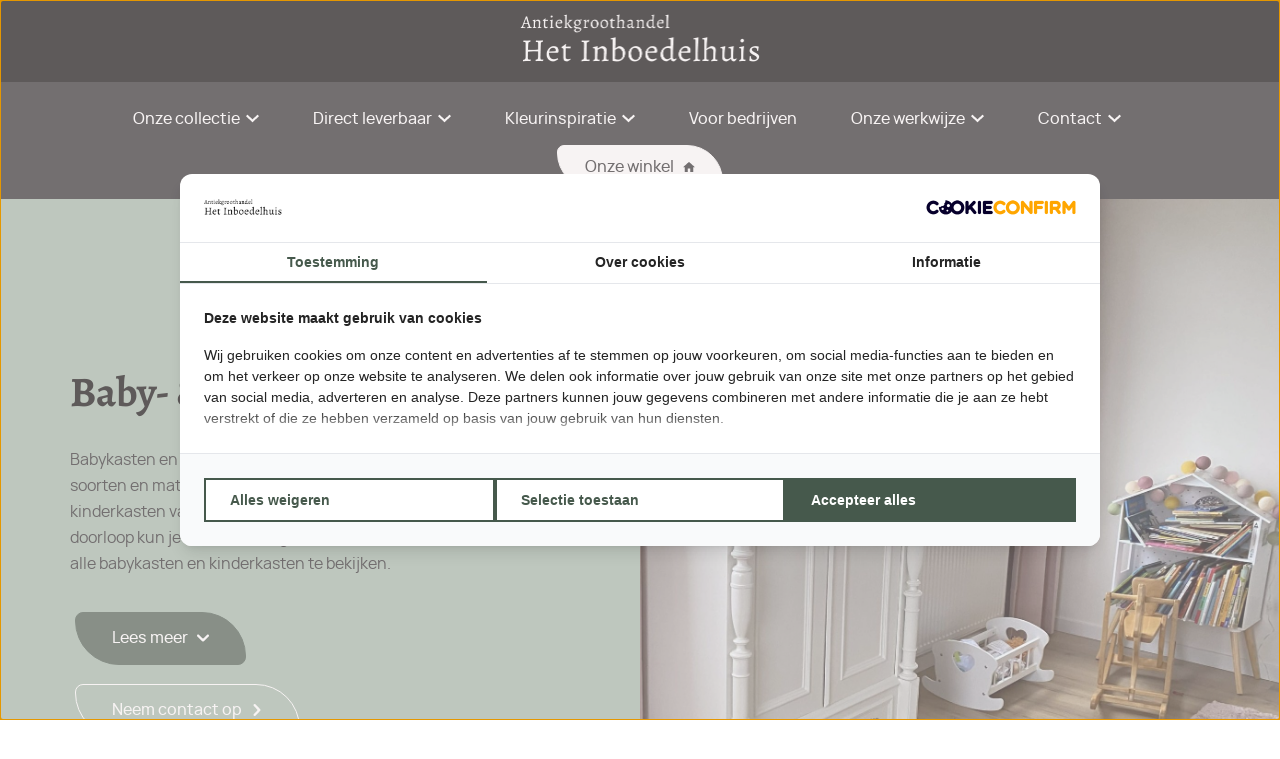

--- FILE ---
content_type: text/html
request_url: https://www.hetinboedelhuis.nl/baby-kinderkamer/baby-kinderkasten/
body_size: 17888
content:
<!DOCTYPE html>
<html lang="nl-NL">
  <head>
    <meta charset="UTF-8">
    <meta name="viewport" content="width=device-width, initial-scale=1" />
    <link rel="preconnect" href="https://d2ftqzf4nsbvwq.cloudfront.net" crossorigin="anonymous"  />
    <link rel="dns-prefetch" href="//d2ftqzf4nsbvwq.cloudfront.net"  />
    <link rel="preconnect" href="https://www.hetinboedelhuis.nl" />
    <style>html,body,div,span,applet,object,iframe,h1,h2,h3,h4,h5,h6,p,blockquote,pre,a,abbr,acronym,address,big,cite,code,del,dfn,em,img,ins,kbd,q,s,samp,small,strike,strong,sub,sup,tt,var,b,u,i,center,dl,dt,dd,ol,ul,li,fieldset,form,label,legend,table,caption,tbody,tfoot,thead,tr,th,td,article,aside,canvas,details,embed,figure,figcaption,footer,header,hgroup,menu,nav,output,ruby,section,summary,time,mark,audio,video{margin:0;padding:0;border:0;font-size:100%;vertical-align:baseline;}html,body{-webkit-font-smoothing:antialiased;-moz-osx-font-smoothing:grayscale;-webkit-text-size-adjust:100%;line-height:1;margin:0px !important;}body{max-width:100%;overflow-x:hidden;}article,aside,details,figcaption,figure,footer,header,hgroup,menu,nav,section{display:block;}ins{text-decoration:none;}p{-webkit-margin-before:0px;-webkit-margin-after:0px;-webkit-margin-start:0px;-webkit-margin-end:0px;}.body{position:relative;overflow:hidden;}ol,ul{list-style:none;}blockquote,q{quotes:none;}blockquote:before,blockquote:after,q:before,q:after{content:'';content:none;}table{border-collapse:collapse;border-spacing:0;}div,input,textarea,button,a{box-sizing:border-box;}strong,b,.strong,.bold{font-weight:700;}button,input{outline:none !important;}button{cursor:pointer;border:none;}a{text-decoration:none;color:inherit;}select{-webkit-appearance:none;-moz-appearance:none;text-indent:1px;text-overflow:'';}select::-ms-expand,input::-ms-clear{display:none;}textarea{overflow:auto;}.clear{clear:both;}img,video{max-width:100%;display:block;}img{height:auto;}select option{color:#000;background:#fff;}em{font-style:italic !important;}.loader-div{position:fixed;top:0;left:0;width:100%;height:100%;z-index:1000000000;box-sizing:border-box;display:none;}.loader-div img{height:auto !important;}.loader-bg{width:100%;height:100%;position:fixed;top:0;left:0;background:#fff;}body.loading-inline .loader-bg,body.loading-inline-self .loader-bg{background:rgba(255,255,255,0.5);}.loader-div .loader{position:absolute;top:50%;left:50%;border-radius:100%;border:2px solid #000;border-left-color:transparent !important;height:36px;width:36px;margin-left:-18px;margin-top:-18px;background:0 0 !important;box-sizing:border-box;}body.loader-page.loading .loader-div .loader,body.loading-inline .loader-div .loader,body.loading-inline-self .loader-div .loader{animation:rotateloader 500ms 0s linear infinite;}body.loader-page.loading .loader-div,body.loader-page.loading-inline .loader-div,body.loading-inline-self .loader-div{display:block !important;}body.loader-page.loading .body,body.loader-page.loading-inline .body,body.loading-inline-self .body{overflow:hidden !important;}@keyframes rotateloader{0%{transform:rotate(0)}50%{transform:rotate(180deg)}100%{transform:rotate(360deg)}}.loader-align-left{left:1rem;}.loader-align-center{left:50%;}.loader-align-right{left:auto !important;right:1rem;}.loader-valign-top{top:1rem;}.loader-valign-center{top:50%;}.loader-valign-bottom{top:auto !important;bottom:1rem;}.loader-align-center.loader-valign-top,.loader-align-center.loader-valign-bottom{transform:translate(-50%,0);}.loader-align-center.loader-valign-center{transform:translate(-50%,-50%);}.loader-variant-1{position:fixed;}.loader-variant-1-in{border-radius:100%;border:2px solid #000;height:36px;width:36px;background:0 0 !important;box-sizing:border-box;}body.loading .loader-variant-1-in,body.loading-inline .loader-variant-1-in,body.loading-inline-self .loader-variant-1-in{animation:rotateloader 500ms 0s linear infinite;}.loader-variant-2{position:fixed;width:80px;height:80px;}.loader-variant-2-in div{display:block;position:absolute;width:64px;height:64px;margin:8px;border:8px solid #fff;border-radius:50%;border-color:#fff transparent transparent transparent;}body.loading .loader-variant-2-in div,body.loading-inline .loader-variant-2-in div,body.loading-inline-self .loader-variant-2-in div{animation:loaderVariant2 1.2s cubic-bezier(0.5,0,0.5,1) infinite;}.loader-variant-2-in div:nth-child(1){animation-delay:-0.45s;}.loader-variant-2-in div:nth-child(2){animation-delay:-0.3s;}.loader-variant-2-in div:nth-child(3){animation-delay:-0.15s;}@keyframes loaderVariant2{0%{transform:rotate(0deg);}100%{transform:rotate(360deg);}}.loader-variant-3{position:fixed;width:100px;height:auto;box-sizing:border-box;}.loader-variant-3 .loader-variant-3-in.loader-animation{opacity:0;transform:scale(1);}body.loading .loader-variant-3-in.loader-animation,body.loading-inline .loader-variant-3-in.loader-animation,body.loading-inline-self .loader-variant-3-in.loader-animation{animation:loaderVariant3 3000ms linear infinite;}@keyframes loaderVariant3{0%{opacity:1;transform:scale(1);}50%{opacity:0;transform:scale(0.75);}100%{opacity:1;transform:scale(1);}}@-ms-keyframes loaderVariant3{0%{opacity:1;transform:scale(1);}50%{opacity:0;transform:scale(0.75);}100%{opacity:1;transform:scale(1);}}@-webkit-keyframes loaderVariant3{0%{opacity:1;transform:scale(1);}50%{opacity:0;transform:scale(0.75);}100%{opacity:1;transform:scale(1);}}.cookie-notice{display:none;position:fixed;bottom:0;z-index:10000000000;border-top:1px solid #E9E9E9;width:100%;overflow-y:scroll;-webkit-overflow-scrolling:touch;max-height:50%;box-shadow:0 -1px 10px 0 rgba(0,0,0,.15);}.cookie-notice.cookie-notice-popup{max-height:100%;max-width:100%;overflow:hidden !important;box-shadow:none;background:rgba(0,0,0,0.3);left:0px;top:0px;border-top:0px;}.cookie-notice.cookie-notice-popup .cookie-notice-in{position:fixed;left:50%;top:50%;max-width:1031px !important;max-height:100%;overflow-y:auto;-webkit-overflow-scrolling:touch;transform:translate(-50%,-50%);width:100%;}.cookie-notice-bottom .form-check{display:inline-block;vertical-align:middle;margin-right:1rem;}.cookie-notice-bottom .column{vertical-align:middle;}.cookie-notice-bottom .button-in{margin-left:0px !important;margin-top:0.7rem !important;}@media screen and (max-width:768px){.cookie-notice.cookie-notice-popup .cookie-notice-in{left:5%;width:90%;transform:translate(0px,-50%);max-height:80%;}.cookie-notice-bottom .button{display:block;margin-left:0px !important;margin-right:0px !important;}}.loader-bg{background:#ffffff;}body.loading-inline .loader-bg,body.loading-inline-self .loader-bg{background:#ffffff;opacity:0.5;}    </style>
    <link data-minify="1" rel="stylesheet" type="text/css" href="https://d2ftqzf4nsbvwq.cloudfront.net/wp-content/cache/www.hetinboedelhuis.nl/min/1/wp-content/themes/bz-waas/assets/stylesheets/common/base.css?ver=1762158490" />
    <link rel="preload" as="font" type="font/woff2" href="https://d2ftqzf4nsbvwq.cloudfront.net/wp-content/themes/bz-waas/assets/fonts/alegreya/alegreya-300.woff2" crossorigin="anonymous">
    <link rel="preload" as="font" type="font/woff2" href="https://d2ftqzf4nsbvwq.cloudfront.net/wp-content/themes/bz-waas/assets/fonts/alegreya/alegreya-400.woff2" crossorigin="anonymous">
    <link rel="preload" as="font" type="font/woff2" href="https://d2ftqzf4nsbvwq.cloudfront.net/wp-content/themes/bz-waas/assets/fonts/alegreya/alegreya-500.woff2" crossorigin="anonymous">
    <link rel="preload" as="font" type="font/woff2" href="https://d2ftqzf4nsbvwq.cloudfront.net/wp-content/themes/bz-waas/assets/fonts/alegreya/alegreya-700.woff2" crossorigin="anonymous">
    <link rel="preload" as="font" type="font/woff2" href="https://d2ftqzf4nsbvwq.cloudfront.net/wp-content/themes/bz-waas/assets/fonts/manrope/manrope-300.woff2" crossorigin="anonymous">
    <link rel="preload" as="font" type="font/woff2" href="https://d2ftqzf4nsbvwq.cloudfront.net/wp-content/themes/bz-waas/assets/fonts/manrope/manrope-400.woff2" crossorigin="anonymous">
    <link rel="preload" as="font" type="font/woff2" href="https://d2ftqzf4nsbvwq.cloudfront.net/wp-content/themes/bz-waas/assets/fonts/manrope/manrope-500.woff2" crossorigin="anonymous">
    <link rel="preload" as="font" type="font/woff2" href="https://d2ftqzf4nsbvwq.cloudfront.net/wp-content/themes/bz-waas/assets/fonts/manrope/manrope-700.woff2" crossorigin="anonymous">
    <link data-minify="1" rel="stylesheet" type="text/css" href="https://d2ftqzf4nsbvwq.cloudfront.net/wp-content/cache/www.hetinboedelhuis.nl/min/1/wp-content/uploads/www.hetinboedelhuis.nl/assets/stylesheets/fonts.css?ver=1762158490" nowprocket />
    <link data-minify="1" rel="stylesheet" type="text/css" href="https://d2ftqzf4nsbvwq.cloudfront.net/wp-content/cache/www.hetinboedelhuis.nl/min/1/wp-content/themes/bz-waas/assets/stylesheets/common/style.css?ver=1762158490" />
    <link data-minify="1" rel="stylesheet" type="text/css" href="https://d2ftqzf4nsbvwq.cloudfront.net/wp-content/cache/www.hetinboedelhuis.nl/min/1/wp-content/themes/bz-waas/assets/stylesheets/common/responsive.css?ver=1762158490" />
    <link data-minify="1" rel="stylesheet" type="text/css" href="https://d2ftqzf4nsbvwq.cloudfront.net/wp-content/cache/www.hetinboedelhuis.nl/min/1/wp-content/uploads/www.hetinboedelhuis.nl/assets/stylesheets/theme.css?ver=1762158490" />
        <script nowprocket data-cookieconsent="ignore">
      //<![CDATA[
      function checkEsCookie(e) {
        var o = getEsCookie("es_cookie_preferences"), i = !1;
        if ("" != o) {
          var t = JSON.parse(o);
          void 0 !== t && void 0 !== t[e] && (i = t[e])
        }
        return i
      }
      function getEsCookie(e) {
        for (var o = e + "=", i = decodeURIComponent(document.cookie).split(";"), t = [], n = 0; n < i.length; n++)0 == i[n].trim().indexOf(o) && (t = i[n].trim().split("="));
        return t.length > 0 ? t[1] : ""
      }

      function setEsCookie(cname, cvalue, exdays) {
        var d = new Date();
        d.setTime(d.getTime() + (exdays * 24 * 60 * 60 * 1000));
        var expires = "expires=" + d.toUTCString();
        document.cookie = cname + "=" + cvalue + ";" + expires + ";path=/";
      }
      //]]>
    </script>


                <script async src="https://www.googletagmanager.com/gtag/js?id=UA-38124636-1" nowprocket></script>
            <script nowprocket>
                window.dataLayer = window.dataLayer || [];function gtag() {dataLayer.push(arguments);}gtag('js', new Date());gtag('config', 'UA-38124636-1');            </script>
                        <script nowprocket>(function (w, d, s, l, i) {w[l] = w[l] || [];w[l].push({'gtm.start': new Date().getTime(), event: 'gtm.js'});var f = d.getElementsByTagName(s)[0],j = d.createElement(s), dl = l != 'dataLayer' ? '&l=' + l : '';j.async = true;j.src ='https://www.googletagmanager.com/gtm.js?id=' + i + dl;f.parentNode.insertBefore(j, f);})(window, document, 'script', 'dataLayer', 'GTM-5JBTQZP');</script>
                        <script nowprocket>
                                        !function(e,n,t,o,c,s,a){e.fbq||(c=e.fbq=function(){c.callMethod?c.callMethod.apply(c,arguments):c.queue.push(arguments)},e._fbq||(e._fbq=c),c.push=c,c.loaded=!0,c.version="2.0",c.queue=[],(s=n.createElement(t)).async=!0,s.src="https://connect.facebook.net/en_US/fbevents.js",(a=n.getElementsByTagName(t)[0]).parentNode.insertBefore(s,a))}(window,document,"script");
                    fbq('init', '199999933791158');fbq('track', 'PageView');                </script>
                <noscript><img height="1" width="1" style="display:none"
                               src="https://www.facebook.com/tr?id=199999933791158&ev=PageView&noscript=1"
                    /></noscript>
                    <script type="text/javascript" nowprocket data-cookieconsent="ignore">
                var woocommerce_decimal_separator = ',';
        var woocommerce_thousand_separator = '.';
        var woocommerce_currency_symbol = '&euro;';
        var wishListUrl = "https://www.hetinboedelhuis.nl/?page_id=8426wishlist/";
        var add_to_cart_type = "default";
                var templateDirectoryUrl = "https://www.hetinboedelhuis.nl/wp-content/themes/bz-waas";


    </script>
    <meta name='robots' content='index, follow, max-image-preview:large, max-snippet:-1, max-video-preview:-1' />

	<!-- This site is optimized with the Yoast SEO plugin v25.1 - https://yoast.com/wordpress/plugins/seo/ -->
	<title>Baby- &amp; kinderkasten bij Het Inboedelhuis in Waddinxveen</title>
	<meta name="description" content="Baby- &amp; kinderkasten kunt u hier vinden bij Het Inboedelhuis. Kom ook eens langs in onze winkel of neemt contact met ons op!" />
	<link rel="canonical" href="https://www.hetinboedelhuis.nl/baby-kinderkamer/baby-kinderkasten/" />
	<meta property="og:locale" content="nl_NL" />
	<meta property="og:type" content="article" />
	<meta property="og:title" content="Baby- &amp; kinderkasten bij Het Inboedelhuis in Waddinxveen" />
	<meta property="og:description" content="Baby- &amp; kinderkasten kunt u hier vinden bij Het Inboedelhuis. Kom ook eens langs in onze winkel of neemt contact met ons op!" />
	<meta property="og:url" content="https://www.hetinboedelhuis.nl/baby-kinderkamer/baby-kinderkasten/" />
	<meta property="og:site_name" content="Het Inboedelhuis" />
	<meta property="article:modified_time" content="2025-08-21T08:01:34+00:00" />
	<meta name="twitter:card" content="summary_large_image" />
	<meta name="twitter:label1" content="Geschatte leestijd" />
	<meta name="twitter:data1" content="4 minuten" />
	<script type="application/ld+json" class="yoast-schema-graph">{"@context":"https://schema.org","@graph":[{"@type":"WebPage","@id":"https://www.hetinboedelhuis.nl/baby-kinderkamer/baby-kinderkasten/","url":"https://www.hetinboedelhuis.nl/baby-kinderkamer/baby-kinderkasten/","name":"Baby- &amp; kinderkasten bij Het Inboedelhuis in Waddinxveen","isPartOf":{"@id":"https://www.hetinboedelhuis.nl/#website"},"datePublished":"2022-07-20T14:35:05+00:00","dateModified":"2025-08-21T08:01:34+00:00","description":"Baby- &amp; kinderkasten kunt u hier vinden bij Het Inboedelhuis. Kom ook eens langs in onze winkel of neemt contact met ons op!","breadcrumb":{"@id":"https://www.hetinboedelhuis.nl/baby-kinderkamer/baby-kinderkasten/#breadcrumb"},"inLanguage":"nl-NL","potentialAction":[{"@type":"ReadAction","target":["https://www.hetinboedelhuis.nl/baby-kinderkamer/baby-kinderkasten/"]}]},{"@type":"BreadcrumbList","@id":"https://www.hetinboedelhuis.nl/baby-kinderkamer/baby-kinderkasten/#breadcrumb","itemListElement":[{"@type":"ListItem","position":1,"name":"Home","item":"https://www.hetinboedelhuis.nl/"},{"@type":"ListItem","position":2,"name":"Baby- &amp; kinderkamer","item":"https://www.hetinboedelhuis.nl/baby-kinderkamer/"},{"@type":"ListItem","position":3,"name":"Baby- &amp; kinderkasten"}]},{"@type":"WebSite","@id":"https://www.hetinboedelhuis.nl/#website","url":"https://www.hetinboedelhuis.nl/","name":"Het Inboedelhuis","description":"","potentialAction":[{"@type":"SearchAction","target":{"@type":"EntryPoint","urlTemplate":"https://www.hetinboedelhuis.nl/?s={search_term_string}"},"query-input":{"@type":"PropertyValueSpecification","valueRequired":true,"valueName":"search_term_string"}}],"inLanguage":"nl-NL"}]}</script>
	<!-- / Yoast SEO plugin. -->


<link data-minify="1" rel='stylesheet' id='wc-composite-css-css' href='https://d2ftqzf4nsbvwq.cloudfront.net/wp-content/cache/www.hetinboedelhuis.nl/min/1/wp-content/plugins/woocommerce-composite-products/assets/css/frontend/woocommerce.css?ver=1762158490' type='text/css' media='all' />
<link data-minify="1" rel='stylesheet' id='wc-composite-single-css-css' href='https://d2ftqzf4nsbvwq.cloudfront.net/wp-content/cache/www.hetinboedelhuis.nl/min/1/wp-content/plugins/woocommerce-composite-products/assets/css/frontend/single-product.css?ver=1762158490' type='text/css' media='all' />
<script type="text/javascript" src="https://d2ftqzf4nsbvwq.cloudfront.net/wp-includes/js/jquery/jquery.min.js?ver=3.7.1" data-cookieconsent="ignore" ></script>
<script type="text/javascript" src="https://d2ftqzf4nsbvwq.cloudfront.net/wp-includes/js/jquery/jquery-migrate.min.js?ver=3.4.1" data-cookieconsent="ignore" ></script>
<script type="text/javascript" id="jquery-js-after" data-cookieconsent="ignore">
/* <![CDATA[ */
var $=jQuery;
/* ]]> */
</script>
<script type="text/javascript" src="https://d2ftqzf4nsbvwq.cloudfront.net/wp-content/plugins/woocommerce/assets/js/js-cookie/js.cookie.min.js?ver=2.1.4-wc.9.8.5" id="js-cookie-js" defer="defer" data-wp-strategy="defer" data-cookieconsent="ignore"></script>
<script type="text/javascript" id="wc-cart-fragments-js-extra" data-cookieconsent="ignore">
/* <![CDATA[ */
var wc_cart_fragments_params = {"ajax_url":"\/wp-admin\/admin-ajax.php","wc_ajax_url":"\/?wc-ajax=%%endpoint%%","cart_hash_key":"wc_cart_hash_dc6460b1fae12cadc65cc2f55de235b2","fragment_name":"wc_fragments_dc6460b1fae12cadc65cc2f55de235b2","request_timeout":"5000"};
/* ]]> */
</script>
<script type="text/javascript" src="https://d2ftqzf4nsbvwq.cloudfront.net/wp-content/plugins/woocommerce/assets/js/frontend/cart-fragments.min.js?ver=9.8.5" id="wc-cart-fragments-js" defer="defer" data-wp-strategy="defer" data-cookieconsent="ignore"></script>
<script type="text/javascript" src="https://d2ftqzf4nsbvwq.cloudfront.net/wp-content/plugins/woocommerce/assets/js/jquery-blockui/jquery.blockUI.min.js?ver=2.7.0-wc.9.8.5" id="jquery-blockui-js" defer="defer" data-wp-strategy="defer" data-cookieconsent="ignore"></script>
<script type="text/javascript" id="woocommerce-js-extra" data-cookieconsent="ignore">
/* <![CDATA[ */
var woocommerce_params = {"ajax_url":"\/wp-admin\/admin-ajax.php","wc_ajax_url":"\/?wc-ajax=%%endpoint%%","i18n_password_show":"Wachtwoord weergeven","i18n_password_hide":"Wachtwoord verbergen"};
/* ]]> */
</script>
<script type="text/javascript" src="https://d2ftqzf4nsbvwq.cloudfront.net/wp-content/plugins/woocommerce/assets/js/frontend/woocommerce.min.js?ver=9.8.5" id="woocommerce-js" defer="defer" data-wp-strategy="defer" data-cookieconsent="ignore"></script>
<link rel="https://api.w.org/" href="https://www.hetinboedelhuis.nl/wp-json/" /><link rel="alternate" title="JSON" type="application/json" href="https://www.hetinboedelhuis.nl/wp-json/wp/v2/pages/6702" />
<!-- This website runs the Product Feed PRO for WooCommerce by AdTribes.io plugin - version woocommercesea_option_installed_version -->
<link rel="apple-touch-icon" sizes="57x57" href="https://d2ftqzf4nsbvwq.cloudfront.net/wp-content/uploads/www.hetinboedelhuis.nl/2026/01/favicon-inboedelhuis-e1658144323499-favicon-57x57.jpg">
<link rel="apple-touch-icon-precomposed" sizes="57x57" href="https://d2ftqzf4nsbvwq.cloudfront.net/wp-content/uploads/www.hetinboedelhuis.nl/2026/01/favicon-inboedelhuis-e1658144323499-favicon-57x57.jpg">
<link rel="apple-touch-icon" sizes="60x60" href="https://d2ftqzf4nsbvwq.cloudfront.net/wp-content/uploads/www.hetinboedelhuis.nl/2026/01/favicon-inboedelhuis-e1658144323499-favicon-60x60.jpg">
<link rel="apple-touch-icon-precomposed" sizes="60x60" href="https://d2ftqzf4nsbvwq.cloudfront.net/wp-content/uploads/www.hetinboedelhuis.nl/2026/01/favicon-inboedelhuis-e1658144323499-favicon-60x60.jpg">
<link rel="apple-touch-icon" sizes="64x64" href="https://d2ftqzf4nsbvwq.cloudfront.net/wp-content/uploads/www.hetinboedelhuis.nl/2026/01/favicon-inboedelhuis-e1658144323499-favicon-64x64.jpg">
<link rel="apple-touch-icon-precomposed" sizes="64x64" href="https://d2ftqzf4nsbvwq.cloudfront.net/wp-content/uploads/www.hetinboedelhuis.nl/2026/01/favicon-inboedelhuis-e1658144323499-favicon-64x64.jpg">
<link rel="apple-touch-icon" sizes="72x72" href="https://d2ftqzf4nsbvwq.cloudfront.net/wp-content/uploads/www.hetinboedelhuis.nl/2026/01/favicon-inboedelhuis-e1658144323499-favicon-72x72.jpg">
<link rel="apple-touch-icon-precomposed" sizes="72x72" href="https://d2ftqzf4nsbvwq.cloudfront.net/wp-content/uploads/www.hetinboedelhuis.nl/2026/01/favicon-inboedelhuis-e1658144323499-favicon-72x72.jpg">
<link rel="apple-touch-icon" sizes="76x76" href="https://d2ftqzf4nsbvwq.cloudfront.net/wp-content/uploads/www.hetinboedelhuis.nl/2026/01/favicon-inboedelhuis-e1658144323499-favicon-76x76.jpg">
<link rel="apple-touch-icon-precomposed" sizes="76x76" href="https://d2ftqzf4nsbvwq.cloudfront.net/wp-content/uploads/www.hetinboedelhuis.nl/2026/01/favicon-inboedelhuis-e1658144323499-favicon-76x76.jpg">
<link rel="apple-touch-icon" sizes="114x114" href="https://d2ftqzf4nsbvwq.cloudfront.net/wp-content/uploads/www.hetinboedelhuis.nl/2026/01/favicon-inboedelhuis-e1658144323499-favicon-114x114.jpg">
<link rel="apple-touch-icon-precomposed" sizes="114x114" href="https://d2ftqzf4nsbvwq.cloudfront.net/wp-content/uploads/www.hetinboedelhuis.nl/2026/01/favicon-inboedelhuis-e1658144323499-favicon-114x114.jpg">
<link rel="apple-touch-icon" sizes="120x120" href="https://d2ftqzf4nsbvwq.cloudfront.net/wp-content/uploads/www.hetinboedelhuis.nl/2026/01/favicon-inboedelhuis-e1658144323499-favicon-120x120.jpg">
<link rel="apple-touch-icon-precomposed" sizes="120x120" href="https://d2ftqzf4nsbvwq.cloudfront.net/wp-content/uploads/www.hetinboedelhuis.nl/2026/01/favicon-inboedelhuis-e1658144323499-favicon-120x120.jpg">
<link rel="apple-touch-icon" sizes="144x144" href="https://d2ftqzf4nsbvwq.cloudfront.net/wp-content/uploads/www.hetinboedelhuis.nl/2026/01/favicon-inboedelhuis-e1658144323499-favicon-144x144.jpg">
<link rel="apple-touch-icon-precomposed" sizes="144x144" href="https://d2ftqzf4nsbvwq.cloudfront.net/wp-content/uploads/www.hetinboedelhuis.nl/2026/01/favicon-inboedelhuis-e1658144323499-favicon-144x144.jpg">
<link rel="apple-touch-icon" sizes="152x152" href="https://d2ftqzf4nsbvwq.cloudfront.net/wp-content/uploads/www.hetinboedelhuis.nl/2026/01/favicon-inboedelhuis-e1658144323499-favicon-152x152.jpg">
<link rel="apple-touch-icon-precomposed" sizes="152x152" href="https://d2ftqzf4nsbvwq.cloudfront.net/wp-content/uploads/www.hetinboedelhuis.nl/2026/01/favicon-inboedelhuis-e1658144323499-favicon-152x152.jpg">
<link rel="apple-touch-icon" sizes="180x180" href="https://d2ftqzf4nsbvwq.cloudfront.net/wp-content/uploads/www.hetinboedelhuis.nl/2026/01/favicon-inboedelhuis-e1658144323499-favicon-180x180.jpg">
<link rel="apple-touch-icon-precomposed" sizes="180x180" href="https://d2ftqzf4nsbvwq.cloudfront.net/wp-content/uploads/www.hetinboedelhuis.nl/2026/01/favicon-inboedelhuis-e1658144323499-favicon-180x180.jpg">
<link rel="apple-touch-icon" href="https://d2ftqzf4nsbvwq.cloudfront.net/wp-content/uploads/www.hetinboedelhuis.nl/2022/07/favicon-inboedelhuis-e1658144323499.jpg">
<link rel="apple-touch-icon-precomposed" href="https://d2ftqzf4nsbvwq.cloudfront.net/wp-content/uploads/www.hetinboedelhuis.nl/2022/07/favicon-inboedelhuis-e1658144323499.jpg">
<link rel="shortcut icon" href="https://d2ftqzf4nsbvwq.cloudfront.net/wp-content/uploads/www.hetinboedelhuis.nl/2022/07/favicon-inboedelhuis-e1658144323499.jpg">
<link rel="icon" href="https://d2ftqzf4nsbvwq.cloudfront.net/wp-content/uploads/www.hetinboedelhuis.nl/2022/07/favicon-inboedelhuis-e1658144323499.jpg">
<script data-minify="1" type="text/javascript"  src="https://d2ftqzf4nsbvwq.cloudfront.net/wp-content/cache/www.hetinboedelhuis.nl/min/1/wp-content/themes/bz-waas/assets/javascripts/custom-main.js?ver=1762158490" data-cookieconsent="ignore" data-rocket-defer defer></script><script data-minify="1" type="text/javascript"  src="https://d2ftqzf4nsbvwq.cloudfront.net/wp-content/cache/www.hetinboedelhuis.nl/min/1/wp-content/themes/bz-waas/assets/javascripts/parts/blocks/custom-header.js?ver=1762158490" data-cookieconsent="ignore" data-rocket-defer defer></script><script data-minify="1" type="text/javascript"  src="https://d2ftqzf4nsbvwq.cloudfront.net/wp-content/cache/www.hetinboedelhuis.nl/min/1/wp-content/themes/bz-waas/assets/javascripts/parts/functions/custom-form.js?ver=1762158491" data-cookieconsent="ignore" data-rocket-defer defer></script><script data-minify="1" type="text/javascript"  src="https://d2ftqzf4nsbvwq.cloudfront.net/wp-content/cache/www.hetinboedelhuis.nl/min/1/wp-content/themes/bz-waas/assets/javascripts/parts/functions/custom-notifications.js?ver=1762158491" data-cookieconsent="ignore" data-rocket-defer defer></script><script data-minify="1" type="text/javascript"  src="https://d2ftqzf4nsbvwq.cloudfront.net/wp-content/cache/www.hetinboedelhuis.nl/min/1/wp-content/themes/bz-waas/assets/javascripts/parts/packages/custom-webshop.js?ver=1762158491" data-cookieconsent="ignore" data-rocket-defer defer></script>    <meta name="generator" content="WP Rocket 3.18.3" data-wpr-features="wpr_defer_js wpr_minify_js wpr_minify_css wpr_cdn wpr_desktop" /></head>
    <body class="loading loader-page woocommerce-no-js">
    	            <noscript>
                <iframe src="https://www.googletagmanager.com/ns.html?id=GTM-5JBTQZP" height="0" width="0" style="display:none;visibility:hidden"></iframe>
            </noscript>

                <div class="loader-div">
    <div class="loader-bg"></div>
    <div class="loader"></div></div>
        
        
   		<div class="body" data-es-animation-mobile-hide-all="true">
			
	        <div class="content">
            
<header class="header-8731 " data-toggle-width="1024">

        <div class="header-rows">
        
                <div class="header-row toggle-hide  mobile-hide">
                    <div class="header-row-in">
                        <div class="container container-7">
                            <div class="wrapper wrapper-1">
                                <div class="columns first-col-space last-col-space" data-columns="1">

                                                                            <div class="column column-1 text-center">
                                            <div class="column-in">
                                                <div class="component-group  component-group-2 component-group-flexible "><div class="component-header component-header-image  ">
    <div class="component ">
        <div class="image">
            <a href="https://www.hetinboedelhuis.nl/" target="">            <img src="https://d2ftqzf4nsbvwq.cloudfront.net/wp-content/uploads/www.hetinboedelhuis.nl/2019/10/logo-inboedelhuis.png" width="241" height="62"  alt="Logo Het Inboedelhuis antiekgroothandel" title="Logo Het Inboedelhuis antiekgroothandel"/>
            </a>        </div>
    </div>
</div></div>                                            </div>
                                        </div>
                                        
                                </div>

                                <div class="clear"></div>
                            </div>
                        </div>

                        <div class="backgrounds "><div class="background op-100 background-horizontal-left background-vertical-top w-perc-100 h-perc-100 l-perc-0 t-perc-0 "><div class="background-in background-color bg-black-1"></div></div></div>                        

                    </div>
                </div>

                
                <div class="header-row sticky toggle-hide  mobile-hide">
                    <div class="header-row-in sticky-in">
                        <div class="container container-7">
                            <div class="wrapper wrapper-1">
                                <div class="columns first-col-space last-col-space" data-columns="1">

                                                                            <div class="column column-1 text-center">
                                            <div class="column-in">
                                                <div class="component-group  component-group-2 component-group-flexible ">
    <div class="component-header component-header-nav component-header-nav-extended  ">
        <div class="nav text-2 clr-white-1 fw-500 bg-grey-1 mb-0">
                                <div class="nav-item bg-hover-grey-1 clr-hover-primary-2">

                        <a class="bg-hover-grey-1 clr-hover-primary-2 no-link has-submenu" href="javascript:void(0)" target="_self">Onze collectie<span class="toggle-nav"><svg class="waas-icon icon-arrow-down " version="1.1" xmlns="http://www.w3.org/2000/svg"  viewBox="0 0 32 32">
<path  fill="currentColor" d="M3.744 6.384l12.256 11.936 12.256-11.936 3.744 3.68-16 15.552-16-15.552z"></path>
</svg>
<svg class="waas-icon icon-arrow-right " version="1.1" xmlns="http://www.w3.org/2000/svg"  viewBox="0 0 32 32">
<path  fill="currentColor" d="M6.378 3.772l11.924 12.212-11.924 12.244 3.708 3.772 15.536-16.016-15.536-15.984z"></path>
</svg>
<span></a>                            <div class="nav-item-sub-extended">
                                
                                    <div class="nav-extended-row">
                                        <div class="columns">
                                                                                            <div class="column column-1 ">
                                                    <div class="column-in">
                                                        <div class="component-group  component-group-1 component-group-flexible ">        <div class="component mb-30  mobile-hide">
            <div class="button-group button-group-left button-group-medium button" >
                            </div>
        </div>
        </div>                                                    </div>
                                                </div>
                                                                                        </div>
                                    </div>

                                    
                                    <div class="nav-extended-row">
                                        <div class="columns">
                                                                                            <div class="column column-1 ">
                                                    <div class="column-in">
                                                        <div class="component-group  component-group-1 component-group-flexible ">    <div class="component mb-15  ">
        <div class="rest links-1">
            <div class="links links-left  links-type-inline links-reversed text-4 fw-500 clr-primary-2">
                <div class="links-in">
                                                <a href="https://www.hetinboedelhuis.nl/kasten/" target="" class="link">
                                <div class="link-text">
                                    Kasten                                </div>
                            </a>
                                            </div>
            </div>
        </div>
    </div>
        <div class="component mb-0  ">
        <div class="rest links-1">
            <div class="links links-left  links-type-block links-reversed text-3 fw-400 clr-white-1">
                <div class="links-in">
                                                <a href="https://www.hetinboedelhuis.nl/kasten/uitneembare-kasten/" target="" class="link">
                                <div class="link-text">
                                    Uitneembare kasten                                </div>
                            </a>
                                                        <a href="https://www.hetinboedelhuis.nl/kasten/ladekasten/" target="" class="link">
                                <div class="link-text">
                                    Ladekasten                                </div>
                            </a>
                                                        <a href="https://www.hetinboedelhuis.nl/kasten/kleine-kasten/" target="" class="link">
                                <div class="link-text">
                                    Kleine kasten                                </div>
                            </a>
                                                        <a href="https://www.hetinboedelhuis.nl/kasten/buffetkasten/" target="" class="link">
                                <div class="link-text">
                                    Buffetkasten                                </div>
                            </a>
                                                        <a href="https://www.hetinboedelhuis.nl/kasten/antieke-kasten/" target="" class="link">
                                <div class="link-text">
                                    Antieke kasten                                </div>
                            </a>
                                                        <a href="https://www.hetinboedelhuis.nl/kasten/antieke-franse-kasten/" target="" class="link">
                                <div class="link-text">
                                    Antieke Franse kasten                                </div>
                            </a>
                                                        <a href="https://www.hetinboedelhuis.nl/kasten/antieke-eiken-kasten/" target="" class="link">
                                <div class="link-text">
                                    Antieke eiken kasten                                </div>
                            </a>
                                            </div>
            </div>
        </div>
    </div>
    </div>                                                    </div>
                                                </div>
                                                                                                <div class="column column-2 ">
                                                    <div class="column-in">
                                                        <div class="component-group  component-group-1 component-group-flexible ">    <div class="component mb-15  ">
        <div class="rest links-1">
            <div class="links links-left  links-type-inline links-reversed text-4 fw-500 clr-primary-2">
                <div class="links-in">
                                                <a href="https://www.hetinboedelhuis.nl/baby-kinderkamer/" target="" class="link">
                                <div class="link-text">
                                    Baby- &amp; kinderkamer                                </div>
                            </a>
                                            </div>
            </div>
        </div>
    </div>
        <div class="component mb-30  ">
        <div class="rest links-1">
            <div class="links links-left  links-type-block links-reversed text-3 fw-400 clr-white-1">
                <div class="links-in">
                                                <a href="https://www.hetinboedelhuis.nl/baby-kinderkamer/baby-kinderbedden/" target="" class="link">
                                <div class="link-text">
                                    Baby- &amp; kinderbedden                                </div>
                            </a>
                                                        <a href="https://www.hetinboedelhuis.nl/baby-kinderkamer/baby-kinderkasten/" target="" class="link">
                                <div class="link-text">
                                    Baby- &amp; kinderkasten                                </div>
                            </a>
                                                        <a href="https://www.hetinboedelhuis.nl/baby-kinderkamer/baby-commodes/" target="" class="link">
                                <div class="link-text">
                                    Baby commodes                                </div>
                            </a>
                                                        <a href="https://www.hetinboedelhuis.nl/baby-kinderkamer/meiden-spekkasten/" target="" class="link">
                                <div class="link-text">
                                    Meiden- &amp; spekkasten                                </div>
                            </a>
                                            </div>
            </div>
        </div>
    </div>
        <div class="component mb-15  ">
        <div class="rest links-1">
            <div class="links links-left  links-type-inline links-reversed text-4 fw-500 clr-primary-2">
                <div class="links-in">
                                                <a href="https://www.hetinboedelhuis.nl/bedden/" target="" class="link">
                                <div class="link-text">
                                    Bedden                                </div>
                            </a>
                                            </div>
            </div>
        </div>
    </div>
        <div class="component mb-15  ">
        <div class="rest links-1">
            <div class="links links-left  links-type-inline links-reversed text-4 fw-500 clr-primary-2">
                <div class="links-in">
                                                <a href="https://www.hetinboedelhuis.nl/dekenkisten/" target="" class="link">
                                <div class="link-text">
                                    Dekenkisten                                </div>
                            </a>
                                            </div>
            </div>
        </div>
    </div>
    </div>                                                    </div>
                                                </div>
                                                                                                <div class="column column-3 ">
                                                    <div class="column-in">
                                                        <div class="component-group  component-group-1 component-group-flexible ">    <div class="component mb-15  ">
        <div class="rest links-1">
            <div class="links links-left  links-type-inline links-reversed text-4 fw-500 clr-primary-2">
                <div class="links-in">
                                                <a href="https://www.hetinboedelhuis.nl/overige-meubels/" target="" class="link">
                                <div class="link-text">
                                    Overige meubels                                </div>
                            </a>
                                            </div>
            </div>
        </div>
    </div>
        <div class="component mb-15  ">
        <div class="rest links-1">
            <div class="links links-left  links-type-inline links-reversed text-4 fw-500 clr-primary-2">
                <div class="links-in">
                                                <a href="https://www.hetinboedelhuis.nl/inspiratie/" target="" class="link">
                                <div class="link-text">
                                    Kleur inspiratie                                </div>
                            </a>
                                            </div>
            </div>
        </div>
    </div>
    </div>                                                    </div>
                                                </div>
                                                                                                <div class="column column-4 ">
                                                    <div class="column-in">
                                                                                                            </div>
                                                </div>
                                                                                        </div>
                                    </div>

                                    
                                    <div class="nav-extended-row">
                                        <div class="columns">
                                                                                            <div class="column column-1 ">
                                                    <div class="column-in">
                                                        <div class="component-group  component-group-1 component-group-flexible ">        <div class="component mb-30  mobile-hide">
            <div class="button-group button-group-left button-group-medium button" >
                            </div>
        </div>
        </div>                                                    </div>
                                                </div>
                                                                                        </div>
                                    </div>

                                                                    <div class="backgrounds "><div class="background op-100 background-horizontal-left background-vertical-top w-perc-100 h-perc-100 l-perc-0 t-perc-0 "   ><div class="background-in background-color bg-grey-1"></div></div></div>                            </div>
                                                </div>
                                <div class="clear"></div>
        </div>
    </div><div class="component-header component-header-nav  ">

    <div class="nav text-2 clr-white-1 fw-500 bg-grey-1 mb-0" >

                        <div class="nav-item bg-hover-grey-1 clr-hover-primary-2">
                    <a class="bg-hover-grey-1 clr-hover-primary-2  has-submenu" href="https://www.hetinboedelhuis.nl/assortiment/" target="_self">Direct leverbaar<span class="toggle-nav"><svg class="waas-icon icon-arrow-down " version="1.1" xmlns="http://www.w3.org/2000/svg"  viewBox="0 0 32 32">
<path  fill="currentColor" d="M3.744 6.384l12.256 11.936 12.256-11.936 3.744 3.68-16 15.552-16-15.552z"></path>
</svg>
<svg class="waas-icon icon-arrow-right " version="1.1" xmlns="http://www.w3.org/2000/svg"  viewBox="0 0 32 32">
<path  fill="currentColor" d="M6.378 3.772l11.924 12.212-11.924 12.244 3.708 3.772 15.536-16.016-15.536-15.984z"></path>
</svg>
<span></a>                            <div class="nav-item-sub bg-grey-1 clr-white-1 ">
                                                                        <a class="bg-hover-grey-1 clr-hover-primary-2" href="https://www.hetinboedelhuis.nl/kant-en-klare-kasten/" target="_self">
                                            Kant- en klare kasten                                        </a>
                                                                                <a class="bg-hover-grey-1 clr-hover-primary-2" href="https://www.hetinboedelhuis.nl/alle-buffetkasten/" target="_self">
                                            Buffetkasten                                        </a>
                                                                                <a class="bg-hover-grey-1 clr-hover-primary-2" href="https://www.hetinboedelhuis.nl/alle-kleine-kasten/" target="_self">
                                            Kleine kasten                                        </a>
                                                                                <a class="bg-hover-grey-1 clr-hover-primary-2" href="https://www.hetinboedelhuis.nl/lage-kasten/" target="_self">
                                            Lage kasten                                        </a>
                                                                                <a class="bg-hover-grey-1 clr-hover-primary-2" href="https://www.hetinboedelhuis.nl/alle-uitneembare-kasten/" target="_self">
                                            Uitneembare kasten                                        </a>
                                                                                <a class="bg-hover-grey-1 clr-hover-primary-2" href="https://www.hetinboedelhuis.nl/commodes-ladekasten/" target="_self">
                                            Commodes &amp; ladekasten                                        </a>
                                                                                <a class="bg-hover-grey-1 clr-hover-primary-2" href="https://www.hetinboedelhuis.nl/kisten/" target="_self">
                                            Kisten                                        </a>
                                                                                <a class="bg-hover-grey-1 clr-hover-primary-2" href="https://www.hetinboedelhuis.nl/overige/" target="_self">
                                            Overige                                        </a>
                                                                    </div>
                                            </div>
                                <div class="nav-item bg-hover-grey-1 clr-hover-primary-2">
                    <a class="bg-hover-grey-1 clr-hover-primary-2  has-submenu" href="https://www.hetinboedelhuis.nl/inspiratie/" target="_self">Kleurinspiratie<span class="toggle-nav"><svg class="waas-icon icon-arrow-down " version="1.1" xmlns="http://www.w3.org/2000/svg"  viewBox="0 0 32 32">
<path  fill="currentColor" d="M3.744 6.384l12.256 11.936 12.256-11.936 3.744 3.68-16 15.552-16-15.552z"></path>
</svg>
<svg class="waas-icon icon-arrow-right " version="1.1" xmlns="http://www.w3.org/2000/svg"  viewBox="0 0 32 32">
<path  fill="currentColor" d="M6.378 3.772l11.924 12.212-11.924 12.244 3.708 3.772 15.536-16.016-15.536-15.984z"></path>
</svg>
<span></a>                            <div class="nav-item-sub bg-grey-1 clr-white-1 ">
                                                                        <a class="bg-hover-grey-1 clr-hover-primary-2" href="https://www.hetinboedelhuis.nl/inspiratie/blanke-antieke-meubels/" target="_self">
                                            Blanke antieke meubels                                        </a>
                                                                                <a class="bg-hover-grey-1 clr-hover-primary-2" href="https://www.hetinboedelhuis.nl/inspiratie/blauwe-antieke-meubels/" target="_self">
                                            Blauwe antieke meubels                                        </a>
                                                                                <a class="bg-hover-grey-1 clr-hover-primary-2" href="https://www.hetinboedelhuis.nl/inspiratie/groene-antieke-meubels/" target="_self">
                                            Groene antieke meubels                                        </a>
                                                                                <a class="bg-hover-grey-1 clr-hover-primary-2" href="https://www.hetinboedelhuis.nl/inspiratie/gele-antieke-meubels/" target="_self">
                                            Gele antieke meubels                                        </a>
                                                                                <a class="bg-hover-grey-1 clr-hover-primary-2" href="https://www.hetinboedelhuis.nl/inspiratie/roze-antieke-meubels/" target="_self">
                                            Roze antieke meubels                                        </a>
                                                                                <a class="bg-hover-grey-1 clr-hover-primary-2" href="https://www.hetinboedelhuis.nl/inspiratie/rode-antieke-meubels/" target="_self">
                                            Rode antieke meubels                                        </a>
                                                                                <a class="bg-hover-grey-1 clr-hover-primary-2" href="https://www.hetinboedelhuis.nl/inspiratie/witte-antieke-meubels/" target="_self">
                                            Witte antieke meubels                                        </a>
                                                                                <a class="bg-hover-grey-1 clr-hover-primary-2" href="https://www.hetinboedelhuis.nl/inspiratie/grijze-antieke-meubels/" target="_self">
                                            Grijze antieke meubels                                        </a>
                                                                                <a class="bg-hover-grey-1 clr-hover-primary-2" href="https://www.hetinboedelhuis.nl/inspiratie/andere-kleuren-antieke-meubels/" target="_self">
                                            Andere kleuren antieke meubels                                        </a>
                                                                    </div>
                                            </div>
                                <div class="nav-item bg-hover-grey-1 clr-hover-primary-2">
                    <a class="bg-hover-grey-1 clr-hover-primary-2  " href="https://www.hetinboedelhuis.nl/voor-bedrijven/" target="_self">Voor bedrijven</a>                </div>
                                <div class="nav-item bg-hover-grey-1 clr-hover-primary-2">
                    <a class="bg-hover-grey-1 clr-hover-primary-2  has-submenu" href="https://www.hetinboedelhuis.nl/onze-werkwijze/" target="_self">Onze werkwijze<span class="toggle-nav"><svg class="waas-icon icon-arrow-down " version="1.1" xmlns="http://www.w3.org/2000/svg"  viewBox="0 0 32 32">
<path  fill="currentColor" d="M3.744 6.384l12.256 11.936 12.256-11.936 3.744 3.68-16 15.552-16-15.552z"></path>
</svg>
<svg class="waas-icon icon-arrow-right " version="1.1" xmlns="http://www.w3.org/2000/svg"  viewBox="0 0 32 32">
<path  fill="currentColor" d="M6.378 3.772l11.924 12.212-11.924 12.244 3.708 3.772 15.536-16.016-15.536-15.984z"></path>
</svg>
<span></a>                            <div class="nav-item-sub bg-grey-1 clr-white-1 ">
                                                                        <a class="bg-hover-grey-1 clr-hover-primary-2" href="https://www.hetinboedelhuis.nl/onze-kwaliteit/" target="_self">
                                            Onze kwaliteit                                        </a>
                                                                                <a class="bg-hover-grey-1 clr-hover-primary-2" href="https://www.hetinboedelhuis.nl/over-ons/" target="_self">
                                            Over ons                                        </a>
                                                                    </div>
                                            </div>
                                <div class="nav-item bg-hover-grey-1 clr-hover-primary-2">
                    <a class="bg-hover-grey-1 clr-hover-primary-2  has-submenu" href="https://www.hetinboedelhuis.nl/contact/" target="_self">Contact<span class="toggle-nav"><svg class="waas-icon icon-arrow-down " version="1.1" xmlns="http://www.w3.org/2000/svg"  viewBox="0 0 32 32">
<path  fill="currentColor" d="M3.744 6.384l12.256 11.936 12.256-11.936 3.744 3.68-16 15.552-16-15.552z"></path>
</svg>
<svg class="waas-icon icon-arrow-right " version="1.1" xmlns="http://www.w3.org/2000/svg"  viewBox="0 0 32 32">
<path  fill="currentColor" d="M6.378 3.772l11.924 12.212-11.924 12.244 3.708 3.772 15.536-16.016-15.536-15.984z"></path>
</svg>
<span></a>                            <div class="nav-item-sub bg-grey-1 clr-white-1 ">
                                                                        <a class="bg-hover-grey-1 clr-hover-primary-2" href="https://www.hetinboedelhuis.nl/bezorging/" target="_self">
                                            Bezorging                                        </a>
                                                                    </div>
                                            </div>
                        <div class="clear"></div>
    </div>
</div>
    <div class="component-header component-header-buttons  ">
        <div class="button-group button-group-medium button">
            <div class="component mb-0 "><a href="https://www.hetinboedelhuis.nl/onze-winkel/" class="button-new button-new-6870 hover-none">	
			<div class="button-hover hover-none"></div>
			<div class="button-new-in text-2 fw-500 clr-grey-1 clr-hover-grey-1 text-center ">
				
				Onze winkel
				<svg class="waas-icon icon-home button-icon-right" version="1.1" xmlns="http://www.w3.org/2000/svg" viewBox="0 0 32 32">
<path fill="currentColor" d="M12.793 29.629h-7.983v-12.861h-4.81l16-14.397 16 14.397h-4.81v12.861h-7.915v-9.689h-6.482v9.689z"></path>
</svg>

			</div>
		</a></div>          </div>
    </div>
</div>                                            </div>
                                        </div>
                                        
                                </div>

                                <div class="clear"></div>
                            </div>
                        </div>

                        <div class="backgrounds "><div class="background op-100 background-horizontal-left background-vertical-top w-perc-100 h-perc-100 l-perc-0 t-perc-0 "><div class="background-in background-color bg-grey-1"></div></div></div>                        

                    </div>
                </div>

                
                <div class="header-row sticky notoggle-hide  desktop-hide">
                    <div class="header-row-in sticky-in">
                        <div class="container container-7">
                            <div class="wrapper wrapper-1">
                                <div class="columns first-col-space last-col-space" data-columns="3">

                                                                            <div class="column column-1 text-left">
                                            <div class="column-in">
                                                <div class="component-group  component-group-2 component-group-flexible ">
<div class="component-header component-header-mobile-toggle">
    <div class="nav-toggle bg-grey-1">
        <div class="nav-toggle-in">
            <div class="nav-toggle-in-content">
                <span class="bg-white-1"></span>
                <span class="bg-white-1"></span>
                <span class="bg-white-1"></span>
            </div>
        </div>
    </div>
</div>
</div>                                            </div>
                                        </div>
                                                                                <div class="column column-2 text-center">
                                            <div class="column-in">
                                                <div class="component-group  component-group-2 component-group-flexible "><div class="component-header component-header-image  ">
    <div class="component ">
        <div class="image">
            <a href="https://www.hetinboedelhuis.nl/" target="">            <img src="https://d2ftqzf4nsbvwq.cloudfront.net/wp-content/uploads/www.hetinboedelhuis.nl/2019/10/logo-inboedelhuis.png" width="241" height="62"  alt="Logo Het Inboedelhuis antiekgroothandel" title="Logo Het Inboedelhuis antiekgroothandel"/>
            </a>        </div>
    </div>
</div></div>                                            </div>
                                        </div>
                                                                                <div class="column column-3 text-right">
                                            <div class="column-in">
                                                <div class="component-group  component-group-2 component-group-flexible ">
    <div class="component-header component-phone  ">
        <a href="tel:+316 51 03 04 46">
            <div class="text text-2 fw-700 text-right clr-white-1">
                <svg class="waas-icon icon-phone " version="1.1" xmlns="http://www.w3.org/2000/svg"  viewBox="0 0 32 32">
<path  fill="currentColor" d="M32 25.221q0 0.611-0.244 1.588-0.204 0.896-0.489 1.588-0.489 1.221-2.768 2.402-2.117 1.181-4.234 1.181-0.774 0-1.181-0.081-0.814-0.163-1.262-0.326-0.407-0.081-0.977-0.285l-0.448-0.163q-0.529-0.204-0.977-0.326-0.326-0.163-0.774-0.285l-0.326-0.122q-1.343-0.529-2.076-0.896-1.099-0.489-1.913-1.018-3.013-1.873-5.944-4.845-3.216-3.216-4.967-6.066-1.181-1.873-1.791-3.949-0.081-0.081-0.489-1.14l-0.407-1.262-0.407-1.018q-0.163-0.977-0.244-1.323t-0.081-1.242q0-1.995 1.14-4.193 1.343-2.321 2.443-2.809 0.244-0.122 1.099-0.326l0.407-0.122 0.611-0.081q0.733-0.081 1.018-0.081h0.448q0.489 0.244 1.303 1.751l0.204 0.407q0.244 0.529 0.407 0.855 0.407 0.611 0.814 1.425l0.285 0.489q0.244 0.489 0.407 0.692l0.407 0.57q0.244 0.326 0.489 0.814 0.163 0.407 0.163 0.611 0 0.448-0.651 1.221l-0.285 0.285q-0.692 0.651-1.14 0.896l-0.244 0.204q-0.774 0.651-1.099 1.059-0.733 0.611-0.733 1.018 0 0.163 0.163 0.489l0.081 0.244q0.081 0.204 0.102 0.244l0.102 0.204 0.204 0.366 0.122 0.163q0.163 0.204 0.204 0.204 1.669 3.094 3.868 5.333 2.361 2.361 5.333 3.99 0.122 0 0.489 0.244l0.204 0.163q0.244 0.163 0.326 0.163 0.244 0.122 0.448 0.204t0.529 0.081q0.204 0 0.489-0.142t0.529-0.468q0.896-0.896 1.221-1.425 0.651-0.896 1.262-1.384 0.366-0.326 0.611-0.468t0.489-0.142q0.489 0 0.651 0.163 0.448 0.163 0.855 0.448 0.326 0.163 0.57 0.366t0.855 0.57l0.936 0.529q0.529 0.285 0.814 0.448 0.407 0.163 0.977 0.489l0.326 0.163q1.588 0.896 1.669 1.181 0.081 0.163 0.081 0.489z"></path>
</svg>
            </div>
        </a>
    </div>
    </div>                                            </div>
                                        </div>
                                        
                                </div>

                                <div class="clear"></div>
                            </div>
                        </div>

                        <div class="backgrounds "><div class="background op-100 background-horizontal-left background-vertical-top w-perc-100 h-perc-100 l-perc-0 t-perc-0 "><div class="background-in background-color bg-grey-1"></div></div></div>                        

                    </div>
                </div>

                
                <div class="header-row sticky in-mobile-nav  desktop-hide">
                    <div class="header-row-in sticky-in">
                        <div class="container container-6">
                            <div class="wrapper wrapper-1">
                                <div class="columns first-col-space last-col-space" data-columns="2">

                                                                            <div class="column column-1 w-perc-20 text-left">
                                            <div class="column-in">
                                                <div class="component-group  component-group-2 component-group-flexible "><div class="component-header component-header-image  ">
    <div class="component ">
        <div class="image">
            <a href="https://www.hetinboedelhuis.nl/" target="">            <img src="https://d2ftqzf4nsbvwq.cloudfront.net/wp-content/uploads/www.hetinboedelhuis.nl/2019/10/logo-inboedelhuis.png" width="241" height="62"  alt="Logo Het Inboedelhuis antiekgroothandel" title="Logo Het Inboedelhuis antiekgroothandel"/>
            </a>        </div>
    </div>
</div></div>                                            </div>
                                        </div>
                                                                                <div class="column column-2 text-left">
                                            <div class="column-in">
                                                <div class="component-group  component-group-2 component-group-flexible ">
    <div class="component-header component-header-nav component-header-nav-extended  ">
        <div class="nav text-5 clr-white-1 fw-500 bg-grey-1 mb-15">
                                <div class="nav-item bg-hover-grey-1 clr-hover-primary-2">

                        <a class="bg-hover-grey-1 clr-hover-primary-2 no-link has-submenu mobile-double mobile-arrow-width" href="javascript:void(0)" target="_self">Onze collectie<span class="toggle-nav"><svg class="waas-icon icon-arrow-down " version="1.1" xmlns="http://www.w3.org/2000/svg"  viewBox="0 0 32 32">
<path  fill="currentColor" d="M3.744 6.384l12.256 11.936 12.256-11.936 3.744 3.68-16 15.552-16-15.552z"></path>
</svg>
<svg class="waas-icon icon-arrow-right " version="1.1" xmlns="http://www.w3.org/2000/svg"  viewBox="0 0 32 32">
<path  fill="currentColor" d="M6.378 3.772l11.924 12.212-11.924 12.244 3.708 3.772 15.536-16.016-15.536-15.984z"></path>
</svg>
<span></a>                            <div class="nav-item-sub-extended">
                                
                                    <div class="nav-extended-row">
                                        <div class="columns">
                                                                                            <div class="column column-1 ">
                                                    <div class="column-in">
                                                        <div class="component-group  component-group-1 component-group-flexible ">        <div class="component mb-30  mobile-hide">
            <div class="button-group button-group-left button-group-medium button" >
                            </div>
        </div>
        </div>                                                    </div>
                                                </div>
                                                                                        </div>
                                    </div>

                                    
                                    <div class="nav-extended-row">
                                        <div class="columns">
                                                                                            <div class="column column-1 ">
                                                    <div class="column-in">
                                                        <div class="component-group  component-group-1 component-group-flexible ">    <div class="component mb-15  ">
        <div class="rest links-1">
            <div class="links links-left  links-type-inline links-reversed text-4 fw-500 clr-primary-2">
                <div class="links-in">
                                                <a href="https://www.hetinboedelhuis.nl/kasten/" target="" class="link">
                                <div class="link-text">
                                    Kasten                                </div>
                            </a>
                                            </div>
            </div>
        </div>
    </div>
        <div class="component mb-0  ">
        <div class="rest links-1">
            <div class="links links-left  links-type-block links-reversed text-3 fw-400 clr-white-1">
                <div class="links-in">
                                                <a href="https://www.hetinboedelhuis.nl/kasten/uitneembare-kasten/" target="" class="link">
                                <div class="link-text">
                                    Uitneembare kasten                                </div>
                            </a>
                                                        <a href="https://www.hetinboedelhuis.nl/kasten/ladekasten/" target="" class="link">
                                <div class="link-text">
                                    Ladekasten                                </div>
                            </a>
                                                        <a href="https://www.hetinboedelhuis.nl/kasten/kleine-kasten/" target="" class="link">
                                <div class="link-text">
                                    Kleine kasten                                </div>
                            </a>
                                                        <a href="https://www.hetinboedelhuis.nl/kasten/buffetkasten/" target="" class="link">
                                <div class="link-text">
                                    Buffetkasten                                </div>
                            </a>
                                                        <a href="https://www.hetinboedelhuis.nl/kasten/antieke-kasten/" target="" class="link">
                                <div class="link-text">
                                    Antieke kasten                                </div>
                            </a>
                                                        <a href="https://www.hetinboedelhuis.nl/kasten/antieke-franse-kasten/" target="" class="link">
                                <div class="link-text">
                                    Antieke Franse kasten                                </div>
                            </a>
                                                        <a href="https://www.hetinboedelhuis.nl/kasten/antieke-eiken-kasten/" target="" class="link">
                                <div class="link-text">
                                    Antieke eiken kasten                                </div>
                            </a>
                                            </div>
            </div>
        </div>
    </div>
    </div>                                                    </div>
                                                </div>
                                                                                                <div class="column column-2 ">
                                                    <div class="column-in">
                                                        <div class="component-group  component-group-1 component-group-flexible ">    <div class="component mb-15  ">
        <div class="rest links-1">
            <div class="links links-left  links-type-inline links-reversed text-4 fw-500 clr-primary-2">
                <div class="links-in">
                                                <a href="https://www.hetinboedelhuis.nl/baby-kinderkamer/" target="" class="link">
                                <div class="link-text">
                                    Baby- &amp; kinderkamer                                </div>
                            </a>
                                            </div>
            </div>
        </div>
    </div>
        <div class="component mb-30  ">
        <div class="rest links-1">
            <div class="links links-left  links-type-block links-reversed text-3 fw-400 clr-white-1">
                <div class="links-in">
                                                <a href="https://www.hetinboedelhuis.nl/baby-kinderkamer/baby-kinderbedden/" target="" class="link">
                                <div class="link-text">
                                    Baby- &amp; kinderbedden                                </div>
                            </a>
                                                        <a href="https://www.hetinboedelhuis.nl/baby-kinderkamer/baby-kinderkasten/" target="" class="link">
                                <div class="link-text">
                                    Baby- &amp; kinderkasten                                </div>
                            </a>
                                                        <a href="https://www.hetinboedelhuis.nl/baby-kinderkamer/baby-commodes/" target="" class="link">
                                <div class="link-text">
                                    Baby commodes                                </div>
                            </a>
                                                        <a href="https://www.hetinboedelhuis.nl/baby-kinderkamer/meiden-spekkasten/" target="" class="link">
                                <div class="link-text">
                                    Meiden- &amp; spekkasten                                </div>
                            </a>
                                            </div>
            </div>
        </div>
    </div>
        <div class="component mb-15  ">
        <div class="rest links-1">
            <div class="links links-left  links-type-inline links-reversed text-4 fw-500 clr-primary-2">
                <div class="links-in">
                                                <a href="https://www.hetinboedelhuis.nl/bedden/" target="" class="link">
                                <div class="link-text">
                                    Bedden                                </div>
                            </a>
                                            </div>
            </div>
        </div>
    </div>
        <div class="component mb-15  ">
        <div class="rest links-1">
            <div class="links links-left  links-type-inline links-reversed text-4 fw-500 clr-primary-2">
                <div class="links-in">
                                                <a href="https://www.hetinboedelhuis.nl/dekenkisten/" target="" class="link">
                                <div class="link-text">
                                    Dekenkisten                                </div>
                            </a>
                                            </div>
            </div>
        </div>
    </div>
    </div>                                                    </div>
                                                </div>
                                                                                                <div class="column column-3 ">
                                                    <div class="column-in">
                                                        <div class="component-group  component-group-1 component-group-flexible ">    <div class="component mb-15  ">
        <div class="rest links-1">
            <div class="links links-left  links-type-inline links-reversed text-4 fw-500 clr-primary-2">
                <div class="links-in">
                                                <a href="https://www.hetinboedelhuis.nl/overige-meubels/" target="" class="link">
                                <div class="link-text">
                                    Overige meubels                                </div>
                            </a>
                                            </div>
            </div>
        </div>
    </div>
        <div class="component mb-15  ">
        <div class="rest links-1">
            <div class="links links-left  links-type-inline links-reversed text-4 fw-500 clr-primary-2">
                <div class="links-in">
                                                <a href="https://www.hetinboedelhuis.nl/inspiratie/" target="" class="link">
                                <div class="link-text">
                                    Kleur inspiratie                                </div>
                            </a>
                                            </div>
            </div>
        </div>
    </div>
    </div>                                                    </div>
                                                </div>
                                                                                                <div class="column column-4 ">
                                                    <div class="column-in">
                                                                                                            </div>
                                                </div>
                                                                                        </div>
                                    </div>

                                    
                                    <div class="nav-extended-row">
                                        <div class="columns">
                                                                                            <div class="column column-1 ">
                                                    <div class="column-in">
                                                        <div class="component-group  component-group-1 component-group-flexible ">        <div class="component mb-30  mobile-hide">
            <div class="button-group button-group-left button-group-medium button" >
                            </div>
        </div>
        </div>                                                    </div>
                                                </div>
                                                                                        </div>
                                    </div>

                                                                    <div class="backgrounds "><div class="background op-100 background-horizontal-left background-vertical-top w-perc-100 h-perc-100 l-perc-0 t-perc-0 "   ><div class="background-in background-color bg-grey-1"></div></div></div>                            </div>
                                                </div>
                                <div class="clear"></div>
        </div>
    </div><div class="component-header component-header-nav  ">

    <div class="nav text-5 clr-white-1 fw-500 bg-grey-1 mb-0" >

                        <div class="nav-item bg-hover-grey-1 clr-hover-primary-2">
                    <a class="bg-hover-grey-1 clr-hover-primary-2  has-submenu mobile-arrow-width" href="https://www.hetinboedelhuis.nl/assortiment/" target="_self">Direct leverbaar<span class="toggle-nav"><svg class="waas-icon icon-arrow-down " version="1.1" xmlns="http://www.w3.org/2000/svg"  viewBox="0 0 32 32">
<path  fill="currentColor" d="M3.744 6.384l12.256 11.936 12.256-11.936 3.744 3.68-16 15.552-16-15.552z"></path>
</svg>
<svg class="waas-icon icon-arrow-right " version="1.1" xmlns="http://www.w3.org/2000/svg"  viewBox="0 0 32 32">
<path  fill="currentColor" d="M6.378 3.772l11.924 12.212-11.924 12.244 3.708 3.772 15.536-16.016-15.536-15.984z"></path>
</svg>
<span></a>                            <div class="nav-item-sub bg-grey-1 clr-white-1 ">
                                                                        <a class="bg-hover-grey-1 clr-hover-primary-2" href="https://www.hetinboedelhuis.nl/kant-en-klare-kasten/" target="_self">
                                            Kant- en klare kasten                                        </a>
                                                                                <a class="bg-hover-grey-1 clr-hover-primary-2" href="https://www.hetinboedelhuis.nl/alle-buffetkasten/" target="_self">
                                            Buffetkasten                                        </a>
                                                                                <a class="bg-hover-grey-1 clr-hover-primary-2" href="https://www.hetinboedelhuis.nl/alle-kleine-kasten/" target="_self">
                                            Kleine kasten                                        </a>
                                                                                <a class="bg-hover-grey-1 clr-hover-primary-2" href="https://www.hetinboedelhuis.nl/lage-kasten/" target="_self">
                                            Lage kasten                                        </a>
                                                                                <a class="bg-hover-grey-1 clr-hover-primary-2" href="https://www.hetinboedelhuis.nl/alle-uitneembare-kasten/" target="_self">
                                            Uitneembare kasten                                        </a>
                                                                                <a class="bg-hover-grey-1 clr-hover-primary-2" href="https://www.hetinboedelhuis.nl/commodes-ladekasten/" target="_self">
                                            Commodes &amp; ladekasten                                        </a>
                                                                                <a class="bg-hover-grey-1 clr-hover-primary-2" href="https://www.hetinboedelhuis.nl/kisten/" target="_self">
                                            Kisten                                        </a>
                                                                                <a class="bg-hover-grey-1 clr-hover-primary-2" href="https://www.hetinboedelhuis.nl/overige/" target="_self">
                                            Overige                                        </a>
                                                                    </div>
                                            </div>
                                <div class="nav-item bg-hover-grey-1 clr-hover-primary-2">
                    <a class="bg-hover-grey-1 clr-hover-primary-2  has-submenu mobile-double mobile-arrow-width" href="https://www.hetinboedelhuis.nl/inspiratie/" target="_self">Tevreden klanten<span class="toggle-nav"><svg class="waas-icon icon-arrow-down " version="1.1" xmlns="http://www.w3.org/2000/svg"  viewBox="0 0 32 32">
<path  fill="currentColor" d="M3.744 6.384l12.256 11.936 12.256-11.936 3.744 3.68-16 15.552-16-15.552z"></path>
</svg>
<svg class="waas-icon icon-arrow-right " version="1.1" xmlns="http://www.w3.org/2000/svg"  viewBox="0 0 32 32">
<path  fill="currentColor" d="M6.378 3.772l11.924 12.212-11.924 12.244 3.708 3.772 15.536-16.016-15.536-15.984z"></path>
</svg>
<span></a>                            <div class="nav-item-sub bg-grey-1 clr-white-1 ">
                                                                        <a class="bg-hover-grey-1 clr-hover-primary-2" href="https://www.hetinboedelhuis.nl/inspiratie/blanke-antieke-meubels/" target="_self">
                                            Blanke antieke meubels                                        </a>
                                                                                <a class="bg-hover-grey-1 clr-hover-primary-2" href="https://www.hetinboedelhuis.nl/inspiratie/blauwe-antieke-meubels/" target="_self">
                                            Blauwe antieke meubels                                        </a>
                                                                                <a class="bg-hover-grey-1 clr-hover-primary-2" href="https://www.hetinboedelhuis.nl/inspiratie/groene-antieke-meubels/" target="_self">
                                            Groene antieke meubels                                        </a>
                                                                                <a class="bg-hover-grey-1 clr-hover-primary-2" href="https://www.hetinboedelhuis.nl/inspiratie/gele-antieke-meubels/" target="_self">
                                            Gele antieke meubels                                        </a>
                                                                                <a class="bg-hover-grey-1 clr-hover-primary-2" href="https://www.hetinboedelhuis.nl/inspiratie/roze-antieke-meubels/" target="_self">
                                            Roze antieke meubels                                        </a>
                                                                                <a class="bg-hover-grey-1 clr-hover-primary-2" href="https://www.hetinboedelhuis.nl/inspiratie/rode-antieke-meubels/" target="_self">
                                            Rode antieke meubels                                        </a>
                                                                                <a class="bg-hover-grey-1 clr-hover-primary-2" href="https://www.hetinboedelhuis.nl/inspiratie/witte-antieke-meubels/" target="_self">
                                            Witte antieke meubels                                        </a>
                                                                                <a class="bg-hover-grey-1 clr-hover-primary-2" href="https://www.hetinboedelhuis.nl/inspiratie/grijze-antieke-meubels/" target="_self">
                                            Grijze antieke meubels                                        </a>
                                                                                <a class="bg-hover-grey-1 clr-hover-primary-2" href="https://www.hetinboedelhuis.nl/inspiratie/andere-kleuren-antieke-meubels/" target="_self">
                                            Andere kleuren antieke meubels                                        </a>
                                                                    </div>
                                            </div>
                                <div class="nav-item bg-hover-grey-1 clr-hover-primary-2">
                    <a class="bg-hover-grey-1 clr-hover-primary-2  " href="https://www.hetinboedelhuis.nl/voor-bedrijven/" target="_self">Voor bedrijven</a>                </div>
                                <div class="nav-item bg-hover-grey-1 clr-hover-primary-2">
                    <a class="bg-hover-grey-1 clr-hover-primary-2  has-submenu mobile-double mobile-arrow-width" href="https://www.hetinboedelhuis.nl/onze-werkwijze/" target="_self">Onze werkwijze<span class="toggle-nav"><svg class="waas-icon icon-arrow-down " version="1.1" xmlns="http://www.w3.org/2000/svg"  viewBox="0 0 32 32">
<path  fill="currentColor" d="M3.744 6.384l12.256 11.936 12.256-11.936 3.744 3.68-16 15.552-16-15.552z"></path>
</svg>
<svg class="waas-icon icon-arrow-right " version="1.1" xmlns="http://www.w3.org/2000/svg"  viewBox="0 0 32 32">
<path  fill="currentColor" d="M6.378 3.772l11.924 12.212-11.924 12.244 3.708 3.772 15.536-16.016-15.536-15.984z"></path>
</svg>
<span></a>                            <div class="nav-item-sub bg-grey-1 clr-white-1 ">
                                                                        <a class="bg-hover-grey-1 clr-hover-primary-2" href="https://www.hetinboedelhuis.nl/onze-kwaliteit/" target="_self">
                                            Onze kwaliteit                                        </a>
                                                                                <a class="bg-hover-grey-1 clr-hover-primary-2" href="https://www.hetinboedelhuis.nl/over-ons/" target="_self">
                                            Over ons                                        </a>
                                                                    </div>
                                            </div>
                                <div class="nav-item bg-hover-grey-1 clr-hover-primary-2">
                    <a class="bg-hover-grey-1 clr-hover-primary-2  has-submenu" href="https://www.hetinboedelhuis.nl/contact/" target="_self">Contact<span class="toggle-nav"><svg class="waas-icon icon-arrow-down " version="1.1" xmlns="http://www.w3.org/2000/svg"  viewBox="0 0 32 32">
<path  fill="currentColor" d="M3.744 6.384l12.256 11.936 12.256-11.936 3.744 3.68-16 15.552-16-15.552z"></path>
</svg>
<svg class="waas-icon icon-arrow-right " version="1.1" xmlns="http://www.w3.org/2000/svg"  viewBox="0 0 32 32">
<path  fill="currentColor" d="M6.378 3.772l11.924 12.212-11.924 12.244 3.708 3.772 15.536-16.016-15.536-15.984z"></path>
</svg>
<span></a>                            <div class="nav-item-sub bg-grey-1 clr-white-1 ">
                                                                        <a class="bg-hover-grey-1 clr-hover-primary-2" href="https://www.hetinboedelhuis.nl/bezorging/" target="_self">
                                            Bezorging                                        </a>
                                                                    </div>
                                            </div>
                        <div class="clear"></div>
    </div>
</div>
    <div class="component-header component-header-buttons  ">
        <div class="button-group button-group-medium button">
            <div class="component mb-0 "><a href="https://www.hetinboedelhuis.nl/onze-winkel/" class="button-new button-new-6876 hover-none">	
			<div class="button-hover hover-none"></div>
			<div class="button-new-in text-4 fw-500 clr-grey-1 clr-hover-grey-1 text-center ">
				
				Onze winkel
				<svg class="waas-icon icon-home button-icon-right" version="1.1" xmlns="http://www.w3.org/2000/svg" viewBox="0 0 32 32">
<path fill="currentColor" d="M12.793 29.629h-7.983v-12.861h-4.81l16-14.397 16 14.397h-4.81v12.861h-7.915v-9.689h-6.482v9.689z"></path>
</svg>

			</div>
		</a></div>          </div>
    </div>
</div>                                            </div>
                                        </div>
                                        
                                </div>

                                <div class="clear"></div>
                            </div>
                        </div>

                        <div class="backgrounds "><div class="background op-100 background-horizontal-left background-vertical-top w-perc-100 h-perc-100 l-perc-0 t-perc-0 "><div class="background-in background-color bg-grey-1"></div></div></div>                        

                    </div>
                </div>

                
                <div class="header-row  ">
                    <div class="header-row-in">
                        <div class="container none">
                            <div class="wrapper wrapper-1">
                                <div class="columns first-col-space last-col-space" data-columns="1">

                                                                            <div class="column column-1 text-left">
                                            <div class="column-in">
                                                                                            </div>
                                        </div>
                                        
                                </div>

                                <div class="clear"></div>
                            </div>
                        </div>

                        <div class="backgrounds "><div class="background op-100 background-horizontal-left background-vertical-top w-perc-100 h-perc-100 l-perc-0 t-perc-0 "></div></div>                        

                    </div>
                </div>

                    </div>
	
	
	
    <div class="header-mobile-nav bg-grey-1">
        <div class="header-mobile-nav-close">
            <div class="nav-toggle bg-grey-1">
                <div class="nav-toggle-in">
                    <div class="nav-toggle-in-content">
                        <span class="bg-white-1"></span>
                        <span class="bg-white-1"></span>
                        <span class="bg-white-1"></span>
                    </div>
                </div>
            </div>
        </div>

        <div class="header-mobile-nav-in">
            <!-- PLACEHOLDER MOBILE -->
        </div>
    </div>

</header>

<script type="text/javascript" nowprocket data-cookieconsent="ignore">
    jQuery(window).trigger('headerLoaded');
</script>
	        <div class="bricks">                
	<div class="brick brick-content-1 "   >
		<div class="container container-1"  >
			<div class="wrapper wrapper-1">
				<div class="brick-in">
					<div class="content-rows">
													<div class="content-row "  data-columns-break="768"  >
																	<div class="column content-column  " >
										<div>

																																<div class="box-out">
																								<div class="box  box-none box-ign-none  box-overflow-visible"  >
																													<div class="box-backgrounds">
																<div class="background box-bg "   >
																	<div class="background-in">
																																						<div class="background op-100 bg-none"></div>
																																					</div>
																</div>
																															</div>


														<div class="box-in" >
															<div class="box-content " >
																<div class="component-group  component-group-1 component-group-flexible "><div class="component mb-15  desktop-hide tablet-hide"  >
        <div class="image image-center" >
        	
        	        	
                            <img src="https://d2ftqzf4nsbvwq.cloudfront.net/wp-content/uploads/www.hetinboedelhuis.nl/2022/08/image0-2-scaled-e1659689819844-1100x654.jpeg" width="1100" height="654" alt="Baby Amp Kinderkamer"  title="Baby Amp Kinderkamer"/>
            
                    </div>

    </div></div>															</div>


																													</div>



													</div>
												</div>
												

										</div>
									</div>
																</div>
														<div class="content-row "  data-columns-break="768"  >
																	<div class="column content-column w-perc-35 " >
										<div>

																																<div class="box-out">
																								<div class="box  box-none box-ign-none  box-overflow-visible"  >
																													<div class="box-backgrounds">
																<div class="background box-bg "   >
																	<div class="background-in">
																																						<div class="background op-100 bg-none"></div>
																																					</div>
																</div>
																															</div>


														<div class="box-in" >
															<div class="box-content " >
																<div class="component-group  component-group-1 component-group-flexible "><div class="component mb-30  "><h1 class="title title-3 fw-700 clr-black-1 text-left" data-es-animation="slideLeft" data-es-animation-delay="0" data-es-animation-strength="50" data-es-animation-speed="1800">Baby- &amp; kinderkasten</h1></div><div class="component mb-30  "><div class="text text-2 fw-400 clr-grey-1 text-left" data-es-animation="fade" data-es-animation-delay="0" data-es-animation-strength="50" data-es-animation-speed="1800"><p>Babykasten en kinderkasten zijn er in veel verschillende soorten en maten. Zo zijn er babykasten en kinderkasten van klein tot groot. Vanwege de snelle doorloop kun je het beste langskomen in onze hal om alle babykasten en kinderkasten te bekijken.</p>
</div></div>        <div class="component mb-0  ">
            <div class="button-group button-group-left" >
                <div class="component mb-10 "><a href="javascript:void(0)" data-jumper-target="lees" class="button-new button-new-6122 hover-none">	
			<div class="button-hover hover-none"></div>
			<div class="button-new-in text-2 fw-500 clr-white-1 clr-hover-white-1 text-center ">
				
				Lees meer
				<svg class="waas-icon icon-arrow-2-down button-icon-right" version="1.1" xmlns="http://www.w3.org/2000/svg" viewBox="0 0 32 32">
<path fill="currentColor" d="M31.117 12.11l-12.91 12.359q-0.993 0.993-2.207 0.993t-2.207-0.993l-12.91-12.359q-0.883-0.883-0.883-2.262t0.883-2.262q2.097-2.097 4.303 0l10.814 10.372 10.814-10.372q2.207-2.097 4.303 0 0.883 0.883 0.883 2.262t-0.883 2.262z"></path>
</svg>

			</div>
		</a></div><div class="component mb-10 "><a href="https://www.hetinboedelhuis.nl/contact/" class="button-new button-new-6125 hover-none">	
			<div class="button-hover hover-none"></div>
			<div class="button-new-in text-2 fw-500 clr-white-1 clr-hover-primary-1 text-center ">
				
				Neem contact op
				<svg class="waas-icon icon-arrow-2-right button-icon-right" version="1.1" xmlns="http://www.w3.org/2000/svg" viewBox="0 0 32 32">
<path fill="currentColor" d="M12.041 0.88l12.426 12.976q0.88 0.88 0.88 2.144t-0.88 2.144l-12.426 12.976q-0.88 0.88-2.199 0.88t-2.199-0.88q-1.979-1.979 0-4.399l10.227-10.667-10.227-10.777q-1.979-2.419 0-4.399 0.88-0.88 2.254-0.88t2.144 0.88z"></path>
</svg>

			</div>
		</a></div>            </div>
        </div>
        </div>															</div>


																													</div>



													</div>
												</div>
												

										</div>
									</div>
																		<div class="column content-column w-perc-60 " >
										<div>

																																<div class="box-out">
																								<div class="box  box-none box-ign-none  box-overflow-visible"  >
																													<div class="box-backgrounds">
																<div class="background box-bg "   >
																	<div class="background-in">
																																						<div class="background op-100 bg-none"></div>
																																					</div>
																</div>
																															</div>


														<div class="box-in" >
															<div class="box-content " >
																															</div>


																													</div>



													</div>
												</div>
												

										</div>
									</div>
																</div>
												</div>
				</div>
			</div>
		</div>

		<div class="backgrounds "><div class="background op-100 background-horizontal-center background-vertical-center tablet-hide desktop-hide w-perc-100 h-perc-100 "><div class="background-in background-color bg-primary-2"></div></div><div class="background op-100 background-horizontal-right background-vertical-top mobile-hide w-perc-50 h-perc-100 r-perc-0 t-perc-0 "><div class="background-in background-image" style="background-image:url('https://d2ftqzf4nsbvwq.cloudfront.net/wp-content/uploads/www.hetinboedelhuis.nl/2022/08/image0-2-scaled-e1659689819844-120x71.jpeg')" data-lazyload-src="https://d2ftqzf4nsbvwq.cloudfront.net/wp-content/uploads/www.hetinboedelhuis.nl/2022/08/image0-2-scaled-e1659689819844-2560x1523.jpeg"></div></div><div class="background op-100 background-horizontal-left background-vertical-top mobile-hide w-perc-50 h-perc-100 l-perc-0 t-perc-0 "><div class="background-in background-color bg-primary-2"></div></div></div>	</div>

            <script type="text/javascript" nowprocket data-cookieconsent="ignore">
                jQuery(window).trigger('firstBrickLoaded');
            </script>
            
	<div class="brick brick-content-1 "   >
		<div class="container container-5"  >
			<div class="wrapper wrapper-1">
				<div class="brick-in">
					<div class="content-rows">
													<div class="content-row "  data-columns-break="768"  >
																	<div class="column content-column  " >
										<div>

																																<div class="box-out">
																								<div class="box  box-none box-ign-none  box-overflow-visible"  >
																													<div class="box-backgrounds">
																<div class="background box-bg "   >
																	<div class="background-in">
																																						<div class="background op-100 bg-none"></div>
																																					</div>
																</div>
																															</div>


														<div class="box-in" >
															<div class="box-content " >
																															</div>


																													</div>



													</div>
												</div>
												

										</div>
									</div>
																</div>
												</div>
				</div>
			</div>
		</div>

		<div class="backgrounds "><div class="background op-100 background-horizontal-left background-vertical-top w-perc-100 h-perc-100 l-perc-0 t-perc-0 "></div></div>	</div>

	<div class="brick brick-featured-half-2 " >
		<div class="container container-4" >
			<div class="wrapper wrapper-1">
				<div class="brick-in">

					<div class="featured-half-columns" data-columns-equal="false" data-columns-break="768">


												<div class="featured-half-column featured-half-column-content featured-half-column-1">
							<div class="featured-half-column-content-in">
								<div class="box box-3  box-desktop-no-padding box-mobile-no-padding" >
									<div class="background op-100 bg-none"></div>
									<div class="box-in">
										<div class="component-group  component-group-1 component-group-flexible "><div class="component mb-15  "><h2 class="title title-3 fw-700 clr-black-1 text-left" data-es-animation="slideLeft" data-es-animation-delay="0" data-es-animation-strength="50" data-es-animation-speed="1800">Vind uw nieuwe baby-, kinderkast bij Het Inboedelhuis</h2></div><div class="component mb-15  "><div class="text text-2 fw-400 clr-grey-1 text-left" data-es-animation="fade" data-es-animation-delay="0" data-es-animation-strength="50" data-es-animation-speed="1800"><p>Zoekt u een uniek meubelstuk voor de nieuwe kinderkamer? Bekijk deze selectie aan brocante baby- en kinderkasten in onze hal in Waddinxveen. We veranderen de kleur, inrichting, pootjes en greepjes naar uw wens. Zo krijgt u gegarandeerd een kast die niemand anders heeft! We hebben altijd genoeg op voorraad dus plan gerust een afspraak in om langs te komen.</p>
</div></div></div>									</div>
								</div>
							</div>
						</div>

							<div class="featured-half-column featured-half-column-visual featured-half-column-2 featured-half-has-ratio">
                <div data-ratio="1">
        		<div class="backgrounds "><div class="background op-100 background-horizontal-center background-vertical-center " data-ratio="1"><div class="background-in background-image" data-lazyload-src="https://d2ftqzf4nsbvwq.cloudfront.net/wp-content/uploads/www.hetinboedelhuis.nl/2022/08/hal-mercuriusweg.jpg"></div></div></div>                </div>
        	</div>
					</div>
				</div>
			</div>
		</div>
		<div class="backgrounds "><div class="background op-100 background-horizontal-center background-vertical-center w-perc-100 h-perc-100 "><div class="background-in background-color bg-grey-4"></div></div></div>	</div>


	<div class="brick brick-content-1 "   >
		<div class="container container-5"  >
			<div class="wrapper wrapper-1">
				<div class="brick-in">
					<div class="content-rows">
													<div class="content-row "  data-columns-break="768"  >
																	<div class="column content-column  " >
										<div>

																																<div class="box-out">
																								<div class="box  box-none box-ign-none  box-overflow-visible"  >
																													<div class="box-backgrounds">
																<div class="background box-bg "   >
																	<div class="background-in">
																																						<div class="background op-100 bg-none"></div>
																																					</div>
																</div>
																															</div>


														<div class="box-in" >
															<div class="box-content " >
																															</div>


																													</div>



													</div>
												</div>
												

										</div>
									</div>
																</div>
												</div>
				</div>
			</div>
		</div>

		<div class="backgrounds "><div class="background op-100 background-horizontal-left background-vertical-top w-perc-100 h-perc-100 l-perc-0 t-perc-0 "></div></div>	</div>

	<div class="brick brick-featured-half-1 " data-jumper-id="lees"  >
		<div class="container container-4" >
			<div class="wrapper wrapper-1">
				<div class="brick-in">

					<div class="featured-half-columns" data-columns-equal="false" data-columns-break="768">


							<div class="featured-half-column featured-half-column-visual featured-half-column-1 featured-half-has-ratio">
                <div data-ratio="1">
        		<div class="backgrounds "><div class="background op-100 background-horizontal-center background-vertical-center " data-ratio="1"><div class="background-in background-image" data-lazyload-src="https://d2ftqzf4nsbvwq.cloudfront.net/wp-content/uploads/www.hetinboedelhuis.nl/2022/07/Baby-kinderkasten-e1658758133524.jpeg"></div></div></div>                </div>
        	</div>
						<div class="featured-half-column featured-half-column-content featured-half-column-2">
							<div class="featured-half-column-content-in">
								<div class="box box-3  box-desktop-no-padding box-mobile-no-padding" >
									<div class="background op-100 bg-none"></div>
									<div class="box-in">
										<div class="component-group  component-group-1 component-group-flexible "><div class="component mb-15  "><h2 class="title title-2 fw-700 clr-black-1 text-left" data-es-animation="slideLeft" data-es-animation-delay="0" data-es-animation-strength="50" data-es-animation-speed="1800">Wat is een babykast / kinderkast?</h2></div><div class="component mb-30  "><div class="text text-2 fw-400 clr-grey-1 text-left" data-es-animation="fade" data-es-animation-delay="0" data-es-animation-strength="50" data-es-animation-speed="1800"><p>Babykasten en kinderkasten zijn er in veel verschillende soorten en maten. Zo zijn er babykasten en kinderkasten van een kleiner formaat. Deze worden ook wel spekkasten of meidenkasten genoemd. Verder zijn er ook brocante, grotere antieke 2 deurkasten die prachtig staan in de kinderkamer en bijvoorbeeld zelfs mee op kamers kunnen later.</p>
</div></div></div>									</div>
								</div>
							</div>
						</div>

											</div>
				</div>
			</div>
		</div>
		<div class="backgrounds "><div class="background op-100 background-horizontal-left background-vertical-center mobile-hide w-perc-100 h-perc-100 l-perc-30 "><div class="background-in background-color bg-primary-2"></div></div><div class="background op-100 background-horizontal-center background-vertical-center tablet-hide desktop-hide w-perc-100 h-perc-100 "><div class="background-in background-color bg-primary-2"></div></div></div>	</div>


	<div class="brick brick-content-1 "   >
		<div class="container container-5"  >
			<div class="wrapper wrapper-1">
				<div class="brick-in">
					<div class="content-rows">
													<div class="content-row "  data-columns-break="768"  >
																	<div class="column content-column  " >
										<div>

																																<div class="box-out">
																								<div class="box  box-none box-ign-none  box-overflow-visible"  >
																													<div class="box-backgrounds">
																<div class="background box-bg "   >
																	<div class="background-in">
																																						<div class="background op-100 bg-none"></div>
																																					</div>
																</div>
																															</div>


														<div class="box-in" >
															<div class="box-content " >
																															</div>


																													</div>



													</div>
												</div>
												

										</div>
									</div>
																</div>
												</div>
				</div>
			</div>
		</div>

		<div class="backgrounds "><div class="background op-100 background-horizontal-left background-vertical-top w-perc-100 h-perc-100 l-perc-0 t-perc-0 "></div></div>	</div>


	<div class="brick brick-content-1 "   >
		<div class="container container-4"  >
			<div class="wrapper wrapper-1">
				<div class="brick-in">
					<div class="content-rows">
													<div class="content-row "  data-columns-break="768"  >
																	<div class="column content-column w-perc-30 " >
										<div>

																																<div class="box-out">
																								<div class="box  box-none box-ign-none  box-overflow-visible"  >
																													<div class="box-backgrounds">
																<div class="background box-bg "   >
																	<div class="background-in">
																																						<div class="background op-100 bg-none"></div>
																																					</div>
																</div>
																															</div>


														<div class="box-in" >
															<div class="box-content " >
																<div class="component-group  component-group-1 component-group-flexible "><div class="component mb-0  "><h2 class="title title-3 fw-700 clr-black-1 text-left" data-es-animation="slideLeft" data-es-animation-delay="0" data-es-animation-strength="50" data-es-animation-speed="1800">Materiaal babykast / kinderkast</h2></div></div>															</div>


																													</div>



													</div>
												</div>
												

										</div>
									</div>
																		<div class="column content-column w-perc-60 " >
										<div>

																																<div class="box-out">
																								<div class="box  box-none box-ign-none  box-overflow-visible"  >
																													<div class="box-backgrounds">
																<div class="background box-bg "   >
																	<div class="background-in">
																																						<div class="background op-100 bg-none"></div>
																																					</div>
																</div>
																															</div>


														<div class="box-in" >
															<div class="box-content " >
																<div class="component-group  component-group-1 component-group-flexible "><div class="component mb-0  "><div class="text text-2 fw-400 clr-grey-1 text-left" data-es-animation="fade" data-es-animation-delay="0" data-es-animation-strength="50" data-es-animation-speed="1800"><p>Alle babykast / kinderkast in onze grote hal zijn meer dan 100 jaar oud. Een kast met geschiedenis. Deze kasten zijn van massief grenen. Hierdoor is de kast duurzaam en kan deze tegen een stootje. Het houtsoort is massief en kan zeer goed voor meubels gebruikt worden. Een lange duurzame levensduur wordt zo gewaarborgd.</p>
</div></div></div>															</div>


																													</div>



													</div>
												</div>
												

										</div>
									</div>
																</div>
												</div>
				</div>
			</div>
		</div>

		<div class="backgrounds "><div class="background op-100 background-horizontal-left background-vertical-top w-perc-100 h-perc-100 l-perc-0 t-perc-0 "><div class="background-in background-color bg-grey-4"></div></div></div>	</div>

	<div class="brick brick-gallery-1 " >
		<div class="container container-6" >
			<div class="brick-in">
				<div class="brick-template-1">
											<div class="template-top mb-0">
							<div class="wrapper wrapper-1">
								<div class="template-top-content template-top-content-left">
																	</div>
							</div>
						</div>
						
					<div class="template-bottom">
						<div class="wrapper wrapper-1">
							<div class="gallery-rows popup-album">
																	<div class="gallery-row">
										
											<div class="gallery-column">
												<div class="component mb-0">
													
														<div class="image" data-ratio="1.333"
															 data-popup-media-album="https://d2ftqzf4nsbvwq.cloudfront.net/wp-content/uploads/www.hetinboedelhuis.nl/2022/07/kant-en-klaar-018.jpg"  data-popup-caption-album="" 													>
															<div class="visual" style="background-image:url(https://d2ftqzf4nsbvwq.cloudfront.net/wp-content/uploads/www.hetinboedelhuis.nl/2022/07/kant-en-klaar-018.jpg)"></div>
														</div>
																										</div>
											</div>
											
											<div class="gallery-column">
												<div class="component mb-0">
													
														<div class="image" data-ratio="1.333"
															 data-popup-media-album="https://d2ftqzf4nsbvwq.cloudfront.net/wp-content/uploads/www.hetinboedelhuis.nl/2022/08/WhatsApp-Image-2022-08-04-at-2.45.33-PM-1.jpeg"  data-popup-caption-album="" 													>
															<div class="visual" style="background-image:url(https://d2ftqzf4nsbvwq.cloudfront.net/wp-content/uploads/www.hetinboedelhuis.nl/2022/08/WhatsApp-Image-2022-08-04-at-2.45.33-PM-1.jpeg)"></div>
														</div>
																										</div>
											</div>
											
											<div class="gallery-column">
												<div class="component mb-0">
													
														<div class="image" data-ratio="1.333"
															 data-popup-media-album="https://d2ftqzf4nsbvwq.cloudfront.net/wp-content/uploads/www.hetinboedelhuis.nl/2022/07/IMG-4232.jpg"  data-popup-caption-album="" 													>
															<div class="visual" style="background-image:url(https://d2ftqzf4nsbvwq.cloudfront.net/wp-content/uploads/www.hetinboedelhuis.nl/2022/07/IMG-4232.jpg)"></div>
														</div>
																										</div>
											</div>
											
											<div class="gallery-column">
												<div class="component mb-0">
													
														<div class="image" data-ratio="1.333"
															 data-popup-media-album="https://d2ftqzf4nsbvwq.cloudfront.net/wp-content/uploads/www.hetinboedelhuis.nl/2022/07/IMG_3540.jpeg"  data-popup-caption-album="" 													>
															<div class="visual" style="background-image:url(https://d2ftqzf4nsbvwq.cloudfront.net/wp-content/uploads/www.hetinboedelhuis.nl/2022/07/IMG_3540.jpeg)"></div>
														</div>
																										</div>
											</div>
																				</div>
																</div>
						</div>
					</div>
				</div>
			</div>
		</div>
		<div class="backgrounds "><div class="background op-100 background-horizontal-left background-vertical-top w-perc-100 h-perc-100 l-perc-0 t-perc-0 "></div></div>	</div>


	<div class="brick brick-content-1 "   >
		<div class="container container-4"  >
			<div class="wrapper wrapper-1">
				<div class="brick-in">
					<div class="content-rows">
													<div class="content-row "  data-columns-break="768"  >
																	<div class="column content-column w-perc-30 " >
										<div>

																																<div class="box-out">
																								<div class="box  box-none box-ign-none  box-overflow-visible"  >
																													<div class="box-backgrounds">
																<div class="background box-bg "   >
																	<div class="background-in">
																																						<div class="background op-100 bg-none"></div>
																																					</div>
																</div>
																															</div>


														<div class="box-in" >
															<div class="box-content " >
																<div class="component-group  component-group-1 component-group-flexible "><div class="component mb-0  "><h2 class="title title-3 fw-700 clr-black-1 text-left" data-es-animation="slideLeft" data-es-animation-delay="0" data-es-animation-strength="50" data-es-animation-speed="1800">Hal in Waddinxveen</h2></div></div>															</div>


																													</div>



													</div>
												</div>
												

										</div>
									</div>
																		<div class="column content-column w-perc-60 " >
										<div>

																																<div class="box-out">
																								<div class="box  box-none box-ign-none  box-overflow-visible"  >
																													<div class="box-backgrounds">
																<div class="background box-bg "   >
																	<div class="background-in">
																																						<div class="background op-100 bg-none"></div>
																																					</div>
																</div>
																															</div>


														<div class="box-in" >
															<div class="box-content " >
																<div class="component-group  component-group-1 component-group-flexible "><div class="component mb-0  "><div class="text text-2 fw-400 clr-grey-1 text-left" data-es-animation="fade" data-es-animation-delay="0" data-es-animation-strength="50" data-es-animation-speed="1800"><p>Alle renovaties gebeurd intern in onze grote hal te Waddinxveen. Doordat wij alle renovaties zelf verzorgen bent u hierdoor vrij om zelf te beslissen wat u graag zou willen. Hierdoor is er veel keuze in verschillende combinaties, opties en indelingen.</p>
<p>Wij hebben geen kant en klare babykasten en kinderkasten op voorraad staan. U kiest zelf bij ons uit welke wij naar uw wensen zullen renoveren. Vervolgens kunt u het meubel bij ons ophalen.</p>
</div></div></div>															</div>


																													</div>



													</div>
												</div>
												

										</div>
									</div>
																</div>
												</div>
				</div>
			</div>
		</div>

		<div class="backgrounds "><div class="background op-100 background-horizontal-left background-vertical-top w-perc-100 h-perc-100 l-perc-0 t-perc-0 "><div class="background-in background-color bg-grey-4"></div></div></div>	</div>


	<div class="brick brick-content-1 "   >
		<div class="container container-5"  >
			<div class="wrapper wrapper-1">
				<div class="brick-in">
					<div class="content-rows">
													<div class="content-row "  data-columns-break="768"  >
																	<div class="column content-column  " >
										<div>

																																<div class="box-out">
																								<div class="box  box-none box-ign-none  box-overflow-visible"  >
																													<div class="box-backgrounds">
																<div class="background box-bg "   >
																	<div class="background-in">
																																						<div class="background op-100 bg-none"></div>
																																					</div>
																</div>
																															</div>


														<div class="box-in" >
															<div class="box-content " >
																															</div>


																													</div>



													</div>
												</div>
												

										</div>
									</div>
																</div>
												</div>
				</div>
			</div>
		</div>

		<div class="backgrounds "><div class="background op-100 background-horizontal-left background-vertical-top w-perc-100 h-perc-100 l-perc-0 t-perc-0 "></div></div>	</div>

	<div class="brick brick-featured-half-1 " >
		<div class="container container-4" >
			<div class="wrapper wrapper-1">
				<div class="brick-in">

					<div class="featured-half-columns" data-columns-equal="false" data-columns-break="768">


							<div class="featured-half-column featured-half-column-visual featured-half-column-1 featured-half-has-ratio">
                <div data-ratio="1">
        		<div class="backgrounds "><div class="background op-100 background-horizontal-center background-vertical-center " data-ratio="1"><div class="background-in background-image" data-lazyload-src="https://d2ftqzf4nsbvwq.cloudfront.net/wp-content/uploads/www.hetinboedelhuis.nl/2022/07/Baby-_-kinderkamer.jpg"></div></div></div>                </div>
        	</div>
						<div class="featured-half-column featured-half-column-content featured-half-column-2">
							<div class="featured-half-column-content-in">
								<div class="box box-3  box-desktop-no-padding box-mobile-no-padding" >
									<div class="background op-100 bg-none"></div>
									<div class="box-in">
										<div class="component-group  component-group-1 component-group-flexible "><div class="component mb-15  "><h2 class="title title-2 fw-700 clr-black-1 text-left" data-es-animation="slideLeft" data-es-animation-delay="0" data-es-animation-strength="50" data-es-animation-speed="1800">Ons proces</h2></div><div class="component mb-5  "><div class="text text-2 fw-400 clr-grey-1 text-left" data-es-animation="fade" data-es-animation-delay="0" data-es-animation-strength="50" data-es-animation-speed="1800"><p>Al onze uitneembare antieke babykasten/kinderkasten worden van te voren bewerkt om nog vele jaren mee te gaan. Zo worden onze babykasten / kinderkasten:</p>
</div></div>    <div class="component mb-15  ">
        <div class="rest list-1">
            <div class="list list-left text-2 fw-400 clr-grey-1 list-top">
                <div class="list-in">
                                            <div class="list-item">
                            <div class="list-text">
                            	<span class="bg-grey-1"></span>
                                Professioneel schoongemaakt zodat u weer een fris meubel krijgt.                            </div>
                        </div>
                                                <div class="list-item">
                            <div class="list-text">
                            	<span class="bg-grey-1"></span>
                                De kasten worden goed gereinigd in speciale baden. Een duurzaam proces waarbij we alle verflagen diep worden verwijderd. Dit doen wij zodat onze verf goed blijft zitten en de babykast / kinderkast geen last krijgt van afbladdering.                            </div>
                        </div>
                                                <div class="list-item">
                            <div class="list-text">
                            	<span class="bg-grey-1"></span>
                                De babykasten / kinderkasten worden grondig geschuurd en gerestaureerd waar nodig. De nieuwe delen zorgen ook weer voor een langdurig gebruik. Terwijl de charme en de sfeer van het authentieke meubel bewaard blijft.                            </div>
                        </div>
                                                <div class="list-item">
                            <div class="list-text">
                            	<span class="bg-grey-1"></span>
                                De binnenkant van meubels krijgen een speciale behandeling met een waterbasis houttint. Dit geeft voeding, zorgt voor een beter uiterlijk en laat de meubels ademen. Hierdoor is het niet noodzakelijk de binnenkant te verven. Het verven van de binnenkant geeft ook vaak verticale scheuren doordat dit de werking van het hout blokkeert. Dat willen wij natuurlijk niet.                            </div>
                        </div>
                                        </div>
            </div>
        </div>
    </div>
    </div>									</div>
								</div>
							</div>
						</div>

											</div>
				</div>
			</div>
		</div>
		<div class="backgrounds "><div class="background op-100 background-horizontal-left background-vertical-center mobile-hide w-perc-100 h-perc-100 l-perc-30 "><div class="background-in background-color bg-primary-2"></div></div><div class="background op-100 background-horizontal-center background-vertical-center tablet-hide desktop-hide w-perc-100 h-perc-100 "><div class="background-in background-color bg-primary-2"></div></div></div>	</div>


	<div class="brick brick-content-1 "   >
		<div class="container container-5"  >
			<div class="wrapper wrapper-1">
				<div class="brick-in">
					<div class="content-rows">
													<div class="content-row "  data-columns-break="768"  >
																	<div class="column content-column  " >
										<div>

																																<div class="box-out">
																								<div class="box  box-none box-ign-none  box-overflow-visible"  >
																													<div class="box-backgrounds">
																<div class="background box-bg "   >
																	<div class="background-in">
																																						<div class="background op-100 bg-none"></div>
																																					</div>
																</div>
																															</div>


														<div class="box-in" >
															<div class="box-content " >
																															</div>


																													</div>



													</div>
												</div>
												

										</div>
									</div>
																</div>
												</div>
				</div>
			</div>
		</div>

		<div class="backgrounds "><div class="background op-100 background-horizontal-left background-vertical-top w-perc-100 h-perc-100 l-perc-0 t-perc-0 "></div></div>	</div>

	<div class="brick brick-featured-half-2 " >
		<div class="container container-4" >
			<div class="wrapper wrapper-1">
				<div class="brick-in">

					<div class="featured-half-columns" data-columns-equal="false" data-columns-break="768">


												<div class="featured-half-column featured-half-column-content featured-half-column-1">
							<div class="featured-half-column-content-in">
								<div class="box box-3  box-desktop-no-padding box-mobile-no-padding" >
									<div class="background op-100 bg-none"></div>
									<div class="box-in">
										<div class="component-group  component-group-1 component-group-flexible "><div class="component mb-30  "><h2 class="title title-2 fw-700 clr-black-1 text-left" data-es-animation="slideLeft" data-es-animation-delay="0" data-es-animation-strength="50" data-es-animation-speed="1800">Meubels naar uw wens gemaakt</h2></div><div class="component mb-30  "><div class="text text-2 fw-400 clr-grey-1 text-left" data-es-animation="fade" data-es-animation-delay="0" data-es-animation-strength="50" data-es-animation-speed="1800"><p>Stoer of romantisch, felgekleurd of ingetogen, alle kasten kunnen worden aangepast. Niet alleen de kleur, maar ook de inhoud van de kast passen we naar wens voor u aan. Wilt u legplanken of roedes, of een combinatie van beide? Dat kan! Kies ook de pootjes en handgreepjes en maak uw antieke kast helemaal eigen.</p>
</div></div>        <div class="component mb-15  ">
            <div class="button-group button-group-left" >
                <div class="component mb-0 "><a href="https://www.hetinboedelhuis.nl/onze-winkel/" class="button-new button-new-6184 hover-none">	
			<div class="button-hover hover-none"></div>
			<div class="button-new-in text-2 fw-500 clr-white-1 clr-hover-white-1 text-center ">
				
				Meer over onze voorraad
				<svg class="waas-icon icon-arrow-2-right button-icon-right" version="1.1" xmlns="http://www.w3.org/2000/svg" viewBox="0 0 32 32">
<path fill="currentColor" d="M12.041 0.88l12.426 12.976q0.88 0.88 0.88 2.144t-0.88 2.144l-12.426 12.976q-0.88 0.88-2.199 0.88t-2.199-0.88q-1.979-1.979 0-4.399l10.227-10.667-10.227-10.777q-1.979-2.419 0-4.399 0.88-0.88 2.254-0.88t2.144 0.88z"></path>
</svg>

			</div>
		</a></div>            </div>
        </div>
        </div>									</div>
								</div>
							</div>
						</div>

							<div class="featured-half-column featured-half-column-visual featured-half-column-2 featured-half-has-ratio">
                <div data-ratio="0.5625">
        		<div class="backgrounds "><div class="background op-100 background-horizontal-center background-vertical-center " data-ratio="0.5625"><div class="background-in background-video">
			 		<div class="video-background" data-video-type="youtube" data-video-src="https://www.youtube.com/watch?v=bSXLFU5f-4I&amp;t=2s"></div>
			 	</div></div></div>                </div>
        	</div>
					</div>
				</div>
			</div>
		</div>
		<div class="backgrounds "><div class="background op-100 background-horizontal-right background-vertical-center mobile-hide w-perc-100 h-perc-100 r-perc-30 "><div class="background-in background-color bg-grey-4"></div></div><div class="background op-100 background-horizontal-center background-vertical-center tablet-hide desktop-hide w-perc-100 h-perc-100 "><div class="background-in background-color bg-grey-4"></div></div></div>	</div>


	<div class="brick brick-content-1 "   >
		<div class="container container-5"  >
			<div class="wrapper wrapper-1">
				<div class="brick-in">
					<div class="content-rows">
													<div class="content-row "  data-columns-break="768"  >
																	<div class="column content-column  " >
										<div>

																																<div class="box-out">
																								<div class="box  box-none box-ign-none  box-overflow-visible"  >
																													<div class="box-backgrounds">
																<div class="background box-bg "   >
																	<div class="background-in">
																																						<div class="background op-100 bg-none"></div>
																																					</div>
																</div>
																															</div>


														<div class="box-in" >
															<div class="box-content " >
																															</div>


																													</div>



													</div>
												</div>
												

										</div>
									</div>
																</div>
												</div>
				</div>
			</div>
		</div>

		<div class="backgrounds "><div class="background op-100 background-horizontal-left background-vertical-top w-perc-100 h-perc-100 l-perc-0 t-perc-0 "></div></div>	</div>

	<div class="brick brick-cta-1 " >
		<div class="container container-4" >
			<div class="wrapper wrapper-1">
				<div class="brick-in">
					<div class="component-group  component-group-1 component-group-flexible "><div class="component mb-15  "><h2 class="title title-3 fw-700 clr-white-1 text-center" data-es-animation="slideLeft" data-es-animation-delay="0" data-es-animation-strength="50" data-es-animation-speed="1800">Al onze babykasten en kinderkasten bekijken?</h2></div><div class="component mb-30  "><div class="text text-2 fw-400 clr-white-1 text-center" data-es-animation="fade" data-es-animation-delay="0" data-es-animation-strength="50" data-es-animation-speed="1800"><p>Kom langs in Waddinxveen of bel <a href="tel:+316 51 03 04 46" target="_blank" rel="noopener noreferrer">+316 51 03 04 46</a></p>
</div></div>        <div class="component mb-0  ">
            <div class="button-group button-group-center" >
                <div class="component mb-0 "><a href="https://www.hetinboedelhuis.nl/contact/" class="button-new button-new-6131 hover-none">	
			<div class="button-hover hover-none"></div>
			<div class="button-new-in text-2 fw-500 clr-grey-1 clr-hover-grey-1 text-center ">
				
				Neem contact op
				<svg class="waas-icon icon-arrow-2-right button-icon-right" version="1.1" xmlns="http://www.w3.org/2000/svg" viewBox="0 0 32 32">
<path fill="currentColor" d="M12.041 0.88l12.426 12.976q0.88 0.88 0.88 2.144t-0.88 2.144l-12.426 12.976q-0.88 0.88-2.199 0.88t-2.199-0.88q-1.979-1.979 0-4.399l10.227-10.667-10.227-10.777q-1.979-2.419 0-4.399 0.88-0.88 2.254-0.88t2.144 0.88z"></path>
</svg>

			</div>
		</a></div>            </div>
        </div>
        </div>				</div>
			</div>
		</div>
		<div class="backgrounds "><div class="background op-100 background-horizontal-left background-vertical-bottom w-perc-100 h-perc-100 l-perc-0 b-perc-0 "><div class="background-in background-color bg-grey-1"></div></div><div class="background op-100 background-horizontal-center background-vertical-center w-perc-100 h-perc-100 "><div class="background-in background-image" data-lazyload-src="https://d2ftqzf4nsbvwq.cloudfront.net/wp-content/uploads/www.hetinboedelhuis.nl/2022/07/20161027-Het-inboedelhuis-052foto1-e1658389543787.jpg"></div><div class="background-overlay op-50 bg-black-1"></div></div></div>	</div>
</div><footer class="brick brick-footer-1">
        <div class="footer-rows">
        
                <div class="footer-row">

                    <div class="container container-5" >
                        <div class="wrapper wrapper-1">
                            <div class="footer-row-in">
                                <div class="columns" data-columns="5">

                                                                            <div class="column column-1 va-top  w-perc-25">
                                            <div class="column-in">
                                                <div class="component-group  component-group-1 component-group-flexible "><div class="component mb-5  "  >
        <div class="image image-left" >
        	
        	        	
                            <img src="[data-uri]" data-lazyload-src="https://d2ftqzf4nsbvwq.cloudfront.net/wp-content/uploads/www.hetinboedelhuis.nl/2019/10/inboedelhuis-logo-footer.png" width="483" height="143" alt="Inboedelhuis Logo Footer"  title="Inboedelhuis Logo Footer"/>
            
                    </div>

    </div><div class="component mb-0  "><div class="text text-2 fw-400 clr-white-1 text-left"><p>Mercuriusweg 16b<br />
2741TA Waddinxveen<br />
Nederland</p>
</div></div>    <div class="component mb-15  ">
        <div class="rest usps-1">
            <div class="usps usps-left usps-type-block text-2 fw-400 clr-white-1 clr-highlight-white-1">
                <div class="usps-in">
                                            <div class="usp">
                            <div class="usp-text">
                            	<div class="usp-image">
									<img src="[data-uri]" data-lazyload-src="https://d2ftqzf4nsbvwq.cloudfront.net/wp-content/uploads/www.hetinboedelhuis.nl/2025/02/Contact-mail-inboedelhuis-wit.png" width="35" height="28" alt="Contact Mail Inboedelhuis Wit" title="Contact Mail Inboedelhuis Wit"/>
	                            </div>
                                <span style="text-decoration: underline"><a href="mailto:info@hetinboedelhuis.nl" target="_blank" rel="noopener">info@hetinboedelhuis.nl</a></span>                            </div>
                        </div>
                                                <div class="usp">
                            <div class="usp-text">
                            	<div class="usp-image">
									<img src="[data-uri]" data-lazyload-src="https://d2ftqzf4nsbvwq.cloudfront.net/wp-content/uploads/www.hetinboedelhuis.nl/2025/02/Contact-telefoon-inboedelhuis-wit.png" width="38" height="37" alt="Contact Telefoon Inboedelhuis Wit" title="Contact Telefoon Inboedelhuis Wit"/>
	                            </div>
                                <span style="text-decoration: underline"><a href="tel:+316 51 03 04 46" target="_blank" rel="noopener noreferrer">+316 51 03 04 46</a></span>                            </div>
                        </div>
                                        </div>
            </div>
        </div>
    </div>
    <div class="component mb-15  ">
    <div class="rest socials-1">
        <div class="socials socials-follow socials-left clr-white-1">
            <div class="socials-in">
                                            <a rel="" class="clr-hover-primary-2" href="https://www.facebook.com/Inboedelhuis/?ref=br_rs" target="_blank">
                                <svg class="waas-icon icon-facebook " version="1.1" xmlns="http://www.w3.org/2000/svg"  viewBox="0 0 32 32">
<path  fill="currentColor" d="M24.31 0.207v5.138h-3.034q-1.759 0-2.207 0.655-0.621 0.724-0.621 2.103v3.621h5.655l-0.724 5.724h-4.931v14.552h-5.862v-14.552h-4.897v-5.724h4.897v-4.172q0-3.517 1.966-5.586 2.069-1.966 5.379-1.966 2.793 0 4.379 0.207z"></path>
</svg>
                                <span class="hidden">Volg ons op Facebook</span>

                            </a>
                                                        <a rel="" class="clr-hover-primary-2" href="https://www.instagram.com/hetinboedelhuis/" target="_blank">
                                <svg class="waas-icon icon-instagram " version="1.1" xmlns="http://www.w3.org/2000/svg"  viewBox="0 0 32 32">
<path  fill="currentColor" d="M23.193 0h-14.386q-2.398 0-4.412 1.183t-3.165 3.165q-1.215 2.078-1.215 4.476v14.354q0 2.398 1.183 4.428t3.165 3.181q2.046 1.215 4.444 1.215h14.386q2.398 0 4.444-1.215 1.982-1.151 3.165-3.181t1.183-4.428v-14.354q0-2.398-1.215-4.476-1.151-1.982-3.165-3.165t-4.412-1.183zM29.171 23.177q0 1.63-0.799 3.005t-2.174 2.19-3.005 0.815h-14.386q-1.63 0-3.005-0.815t-2.174-2.19-0.799-3.005v-14.354q0-1.63 0.799-3.005t2.174-2.19 3.005-0.815h14.386q1.63 0 3.005 0.815t2.174 2.19 0.799 3.005v14.354zM16 7.768q-2.238 0-4.14 1.103t-3.005 2.989-1.103 4.124 1.103 4.14 3.005 3.005 4.14 1.103 4.14-1.103 3.005-3.005 1.103-4.14-1.103-4.124-3.005-2.989-4.14-1.103zM16 21.419q-1.471 0-2.701-0.735t-1.95-1.982-0.719-2.717 0.719-2.701 1.95-1.95 2.701-0.719 2.717 0.719 1.982 1.95 0.735 2.701-0.735 2.717-1.982 1.982-2.717 0.735zM24.631 5.371q-0.448 0-0.847 0.144t-0.655 0.432q-0.639 0.735-0.639 1.518t0.639 1.423q0.256 0.288 0.655 0.448t0.815 0.16 0.799-0.16 0.671-0.448q0.607-0.671 0.607-1.423t-0.607-1.518q-0.288-0.288-0.671-0.432t-0.767-0.144z"></path>
</svg>
                                <span class="hidden">Volg ons op Instagram</span>

                            </a>
                                                        <a rel="" class="clr-hover-primary-2" href="https://nl.pinterest.com/hetinboedelhuiswaddinxveen/_created/" target="_blank">
                                <svg class="waas-icon icon-pinterest " version="1.1" xmlns="http://www.w3.org/2000/svg"  viewBox="0 0 32 32">
<path  fill="currentColor" d="M3.69 11.517q0-2.069 0.724-3.931t1.948-3.19 2.966-2.379 3.552-1.534 3.879-0.483q3.172 0 5.655 1.31 2.586 1.276 4.31 3.69 1.586 2.414 1.586 5.517 0 1.931-0.379 3.655-0.241 1.448-1.138 3.414-0.897 1.724-1.897 2.828-1.103 1.207-2.828 2.034-1.586 0.724-3.655 0.724-1.276 0-2.552-0.586-1.31-0.724-1.897-1.759-0.241 1.241-0.517 2.207-0.241 1.207-0.397 1.81t-0.431 1.362q-0.207 0.69-0.517 1.345l-0.621 1.207q-0.517 1.034-0.862 1.483l-1.207 1.69-0.276 0.069-0.138-0.138-0.103-1.138q-0.241-2.138-0.241-2.483 0-1.897 0.483-3.966 0.552-2.862 1.276-5.552 0.759-3.034 0.931-3.897-0.586-1.345-0.586-3.31 0-1.552 1.017-2.966t2.534-1.414q1.207 0 1.845 0.793t0.638 2q0 1.448-0.862 3.621-0.793 2.345-0.793 3.603t0.793 2.052q0.931 0.828 2.172 0.828 1 0 1.931-0.552 0.724-0.31 1.483-1.276 0.621-0.828 1.069-1.828 0.31-0.621 0.724-2l0.034-0.138q0.138-0.483 0.276-1.414l0.138-0.793q0.138-1.276 0.138-1.862 0-3.207-2.172-5.172-2.138-1.828-5.448-1.828-3.862 0-6.483 2.517-1.241 1.207-1.897 2.793t-0.655 3.448q0 0.966 0.276 1.69 0.138 0.483 0.448 1.138l0.034 0.069q0.103 0.172 0.276 0.483l0.31 0.552q0.207 0.345 0.207 0.448 0 0.448-0.345 1.414-0.172 0.448-0.31 0.672t-0.345 0.224l-0.069-0.034q-0.138-0.034-0.276-0.034-0.931-0.276-1.759-1.103-0.655-0.655-1.138-1.793-0.448-0.897-0.69-2.103-0.172-1.138-0.172-2.034z"></path>
</svg>
                                <span class="hidden">Volg ons op Pinterest</span>

                            </a>
                                        </div>
        </div>
    </div>
</div>

</div>                                            </div>
                                        </div>
                                                                                <div class="column column-2 va-top  w-perc-10">
                                            <div class="column-in">
                                                                                            </div>
                                        </div>
                                                                                <div class="column column-3 va-top ">
                                            <div class="column-in">
                                                <div class="component-group  component-group-1 component-group-flexible "><div class="component mb-5  "><div class="text text-3 fw-700 clr-white-1 text-left"><p>Brocante meubels</p>
</div></div>    <div class="component mb-0  ">
        <div class="rest links-1">
            <div class="links links-left  links-type-block links-reversed text-2 fw-400 clr-white-1">
                <div class="links-in">
                                                <a href="https://www.hetinboedelhuis.nl/kasten/uitneembare-kasten/" target="" class="link">
                                <div class="link-text">
                                    Uitneembare kasten                                </div>
                            </a>
                                                        <a href="https://www.hetinboedelhuis.nl/kasten/ladekasten/" target="" class="link">
                                <div class="link-text">
                                    Ladekasten                                </div>
                            </a>
                                                        <a href="https://www.hetinboedelhuis.nl/kasten/kleine-kasten/" target="" class="link">
                                <div class="link-text">
                                    Kleine kasten                                </div>
                            </a>
                                                        <a href="https://www.hetinboedelhuis.nl/kasten/buffetkasten/" target="" class="link">
                                <div class="link-text">
                                    Buffetkasten                                </div>
                            </a>
                                                        <a href="https://www.hetinboedelhuis.nl/kasten/antieke-kasten/" target="" class="link">
                                <div class="link-text">
                                    Antieke kasten                                </div>
                            </a>
                                                        <a href="https://www.hetinboedelhuis.nl/kasten/antieke-franse-kasten/" target="" class="link">
                                <div class="link-text">
                                    Antieke Franse kasten                                </div>
                            </a>
                                                        <a href="https://www.hetinboedelhuis.nl/kasten/antieke-eiken-kasten/" target="" class="link">
                                <div class="link-text">
                                    Antieke eiken kasten                                </div>
                            </a>
                                                        <a href="https://www.hetinboedelhuis.nl/baby-kinderkamer/" target="" class="link">
                                <div class="link-text">
                                    Baby- &amp; kinderkamer                                </div>
                            </a>
                                            </div>
            </div>
        </div>
    </div>
    </div>                                            </div>
                                        </div>
                                                                                <div class="column column-4 va-top ">
                                            <div class="column-in">
                                                <div class="component-group  component-group-1 component-group-flexible "><div class="component mb-5  "><div class="text text-3 fw-700 clr-white-1 text-left"><p>Direct leverbaar</p>
</div></div>    <div class="component mb-0  ">
        <div class="rest links-1">
            <div class="links links-left  links-type-block links-reversed text-2 fw-400 clr-white-1">
                <div class="links-in">
                                                <a href="https://www.hetinboedelhuis.nl/kant-en-klare-kasten/" target="" class="link">
                                <div class="link-text">
                                    Kant- en klare kasten                                </div>
                            </a>
                                                        <a href="https://www.hetinboedelhuis.nl/alle-buffetkasten/" target="" class="link">
                                <div class="link-text">
                                    Buffetkasten                                </div>
                            </a>
                                                        <a href="https://www.hetinboedelhuis.nl/alle-kleine-kasten/" target="" class="link">
                                <div class="link-text">
                                    Kleine kasten                                </div>
                            </a>
                                                        <a href="https://www.hetinboedelhuis.nl/lage-kasten/" target="" class="link">
                                <div class="link-text">
                                    Lage kasten                                </div>
                            </a>
                                                        <a href="https://www.hetinboedelhuis.nl/alle-uitneembare-kasten/" target="" class="link">
                                <div class="link-text">
                                    Uitneembare kasten                                </div>
                            </a>
                                                        <a href="https://www.hetinboedelhuis.nl/commodes-ladekasten/" target="" class="link">
                                <div class="link-text">
                                    Commodes &amp; ladekasten                                </div>
                            </a>
                                                        <a href="https://www.hetinboedelhuis.nl/kisten/" target="" class="link">
                                <div class="link-text">
                                    Kisten                                </div>
                            </a>
                                                        <a href="https://www.hetinboedelhuis.nl/overige/" target="" class="link">
                                <div class="link-text">
                                    Overige                                </div>
                            </a>
                                            </div>
            </div>
        </div>
    </div>
    </div>                                            </div>
                                        </div>
                                                                                <div class="column column-5 va-top ">
                                            <div class="column-in">
                                                <div class="component-group  component-group-1 component-group-flexible "><div class="component mb-5  "><div class="text text-3 fw-700 clr-white-1 text-left"><p>Openingstijden</p>
</div></div><div class="component mb-15  "><div class="text text-2 fw-400 clr-white-1 text-left"><p>Maandag      Gesloten<br />
Dinsdag        10.00 - 17.00<br />
Woensdag   10.00 - 17.00<br />
Donderdag  10.00 - 17.00<br />
Vrijdag            10.00 - 17.00<br />
Zaterdag       10.00 - 17.00<br />
Zondag           Gesloten<b></b></p>
</div></div></div>                                            </div>
                                        </div>
                                                                        </div>


                            </div>
                            <div class="clear"></div>
                        </div>

                    </div>
                    <div class="backgrounds "><div class="background op-100 background-horizontal-left background-vertical-top w-perc-100 h-perc-100 l-perc-0 t-perc-0 "><div class="background-in background-color bg-grey-1"></div></div></div>

                </div>

                
                <div class="footer-row">

                    <div class="container container-7" >
                        <div class="wrapper wrapper-1">
                            <div class="footer-row-in">
                                <div class="columns" data-columns="2">

                                                                            <div class="column column-1 va-top ">
                                            <div class="column-in">
                                                <div class="component-group  component-group-1 component-group-flexible "><div class="component mb-0  "><div class="text text-1 fw-400 clr-white-1 text-left"><p>© 2026 - Het Inboedelhuis</p>
</div></div></div>                                            </div>
                                        </div>
                                                                                <div class="column column-2 va-top ">
                                            <div class="column-in">
                                                <div class="component-group  component-group-1 component-group-flexible ">    <div class="component mb-0  tablet-hide mobile-hide">
        <div class="rest links-1">
            <div class="links links-right  links-type-inline links-reversed text-1 fw-400 clr-white-1">
                <div class="links-in">
                                                <a href="https://www.hetinboedelhuis.nl/betalen-verzenden-retourneren/" target="" class="link">
                                <div class="link-text">
                                    Betalen, verzenden en retourneren                                </div>
                            </a>
                                                        <a href="https://d2ftqzf4nsbvwq.cloudfront.net/wp-content/uploads/www.hetinboedelhuis.nl/2022/07/Privacyverklaring-HetInboedelhuis.pdf" target="_blank" class="link">
                                <div class="link-text">
                                    Privacyverklaring                                </div>
                            </a>
                                            </div>
            </div>
        </div>
    </div>
        <div class="component mb-0  desktop-hide">
        <div class="rest links-1">
            <div class="links links-left  links-type-inline links-reversed text-1 fw-400 clr-white-1">
                <div class="links-in">
                                                <a href="https://www.hetinboedelhuis.nl/betalen-verzenden-retourneren/" target="" class="link">
                                <div class="link-text">
                                    Betalen, verzenden en retourneren                                </div>
                            </a>
                                                        <a href="https://d2ftqzf4nsbvwq.cloudfront.net/wp-content/uploads/www.hetinboedelhuis.nl/2022/07/Privacyverklaring-HetInboedelhuis.pdf" target="_blank" class="link">
                                <div class="link-text">
                                    Privacyverklaring                                </div>
                            </a>
                                            </div>
            </div>
        </div>
    </div>
    </div>                                            </div>
                                        </div>
                                                                        </div>


                            </div>
                            <div class="clear"></div>
                        </div>

                    </div>
                    <div class="backgrounds "><div class="background op-100 background-horizontal-left background-vertical-top w-perc-100 h-perc-100 l-perc-0 t-perc-0 "><div class="background-in background-color bg-black-1"></div></div></div>

                </div>

                    </div>
    

</footer>
</div></div>

<div class="sidebars">
    
    <div class="sidebar sidebar-right sidebar-large" data-sidebar="button-content">
        <div class="sidebar-close clr-white-1 bg-secondary-2">
            <svg class="waas-icon icon-cross " version="1.1" xmlns="http://www.w3.org/2000/svg"  viewBox="0 0 32 32">
<path  fill="currentColor" d="M31.982 2.622q0 1.24-0.744 1.878l-11.446 11.482 11.446 11.517q0.744 0.744 0.744 1.843 0 1.24-0.744 1.878-0.673 0.78-1.843 0.78t-1.985-0.709l-11.411-11.482-11.411 11.482q-0.815 0.709-1.984 0.709t-1.843-0.78q-0.744-0.638-0.744-1.878 0-1.099 0.744-1.843l11.446-11.517-11.446-11.482q-0.744-0.744-0.744-1.914t0.744-1.807q0.673-0.78 1.843-0.78t1.985 0.709l11.411 11.482 11.411-11.482q0.815-0.709 1.985-0.709t1.843 0.78q0.744 0.638 0.744 1.843z"></path>
</svg>
        </div>
        <div class="sidebar-in bg-white-1">
            <div class="box box-none">
                <div class="sidebar-content"></div>
            </div>
        </div>
    </div>


    <div class="sidebar sidebar-left sidebar-small" data-sidebar="posts-filter">
        <div class="sidebar-close bg-grey-1 clr-white-1">
            <svg class="waas-icon icon-cross " version="1.1" xmlns="http://www.w3.org/2000/svg"  viewBox="0 0 32 32">
<path  fill="currentColor" d="M31.982 2.622q0 1.24-0.744 1.878l-11.446 11.482 11.446 11.517q0.744 0.744 0.744 1.843 0 1.24-0.744 1.878-0.673 0.78-1.843 0.78t-1.985-0.709l-11.411-11.482-11.411 11.482q-0.815 0.709-1.984 0.709t-1.843-0.78q-0.744-0.638-0.744-1.878 0-1.099 0.744-1.843l11.446-11.517-11.446-11.482q-0.744-0.744-0.744-1.914t0.744-1.807q0.673-0.78 1.843-0.78t1.985 0.709l11.411 11.482 11.411-11.482q0.815-0.709 1.985-0.709t1.843 0.78q0.744 0.638 0.744 1.843z"></path>
</svg>
        </div>
        <div class="sidebar-in bg-white-1">
        	<div class="box box-1">
        		<div class="sidebar-content"></div>
        	</div>
        </div>
   	</div>

   	<div class="sidebar sidebar-left sidebar-small" data-sidebar="products-filter">
        <div class="sidebar-close bg-grey-1 clr-white-1">
            <svg class="waas-icon icon-cross " version="1.1" xmlns="http://www.w3.org/2000/svg"  viewBox="0 0 32 32">
<path  fill="currentColor" d="M31.982 2.622q0 1.24-0.744 1.878l-11.446 11.482 11.446 11.517q0.744 0.744 0.744 1.843 0 1.24-0.744 1.878-0.673 0.78-1.843 0.78t-1.985-0.709l-11.411-11.482-11.411 11.482q-0.815 0.709-1.984 0.709t-1.843-0.78q-0.744-0.638-0.744-1.878 0-1.099 0.744-1.843l11.446-11.517-11.446-11.482q-0.744-0.744-0.744-1.914t0.744-1.807q0.673-0.78 1.843-0.78t1.985 0.709l11.411 11.482 11.411-11.482q0.815-0.709 1.985-0.709t1.843 0.78q0.744 0.638 0.744 1.843z"></path>
</svg>
        </div>
        <div class="sidebar-in bg-white-1">
        	<div class="box box-1">
        		<div class="sidebar-content"></div>
        	</div>
        </div>
   	</div>


   	<div class="sidebar sidebar-left sidebar-small" data-sidebar="info">
        <div class="sidebar-close bg-grey-1 clr-white-1">
            <svg class="waas-icon icon-cross " version="1.1" xmlns="http://www.w3.org/2000/svg"  viewBox="0 0 32 32">
<path  fill="currentColor" d="M31.982 2.622q0 1.24-0.744 1.878l-11.446 11.482 11.446 11.517q0.744 0.744 0.744 1.843 0 1.24-0.744 1.878-0.673 0.78-1.843 0.78t-1.985-0.709l-11.411-11.482-11.411 11.482q-0.815 0.709-1.984 0.709t-1.843-0.78q-0.744-0.638-0.744-1.878 0-1.099 0.744-1.843l11.446-11.517-11.446-11.482q-0.744-0.744-0.744-1.914t0.744-1.807q0.673-0.78 1.843-0.78t1.985 0.709l11.411 11.482 11.411-11.482q0.815-0.709 1.985-0.709t1.843 0.78q0.744 0.638 0.744 1.843z"></path>
</svg>
        </div>
        <div class="sidebar-in bg-white-1">
        	<div class="box box-1">
        		<div class="sidebar-content"></div>
        	</div>
        </div>
   	</div>

   	<div class="sidebar sidebar-right sidebar-medium" data-sidebar="products-option">
        <div class="sidebar-close bg-grey-1 clr-white-1">
            <svg class="waas-icon icon-cross " version="1.1" xmlns="http://www.w3.org/2000/svg"  viewBox="0 0 32 32">
<path  fill="currentColor" d="M31.982 2.622q0 1.24-0.744 1.878l-11.446 11.482 11.446 11.517q0.744 0.744 0.744 1.843 0 1.24-0.744 1.878-0.673 0.78-1.843 0.78t-1.985-0.709l-11.411-11.482-11.411 11.482q-0.815 0.709-1.984 0.709t-1.843-0.78q-0.744-0.638-0.744-1.878 0-1.099 0.744-1.843l11.446-11.517-11.446-11.482q-0.744-0.744-0.744-1.914t0.744-1.807q0.673-0.78 1.843-0.78t1.985 0.709l11.411 11.482 11.411-11.482q0.815-0.709 1.985-0.709t1.843 0.78q0.744 0.638 0.744 1.843z"></path>
</svg>
        </div>
        <div class="sidebar-in bg-white-1">
        	<div class="box box-1">
        		<div class="sidebar-content"></div>
        	</div>
        </div>
   	</div>

    


</div>

<div class="notifications">
    <div class="notifications-templates">
        <div class="notification-notice">
            <div class="notification bg-grey-4 text-1 clr-grey-2 fw-700"></div>
        </div>

        <div class="notification-error">
            <div class="notification bg-red-1 text-1 clr-white-1 fw-700"></div>
        </div>

        <div class="notification-success">
            <div class="notification bg-green-1 text-1 clr-white-1 fw-700"></div>
        </div>

    </div>
    <div class="notifications-ticker notifications-ticker-right notifications-ticker-top" data-notifications-close="4000" data-notifications-effect="fade" data-notifications-duration="1000"></div>
</div><script type="application/ld+json">{"@context":"http:\/\/schema.org","@type":"Organization","url":"https:\/\/www.hetinboedelhuis.nl","name":"Het Inboedelhuis","address":{"@type":"PostalAddress","addressRegion":"Waddinxveen","postalCode":"2741TA","streetAddress":"Mercuriusweg 16b"},"contactPoint":{"@type":"ContactPoint","email":"info@hetinboedelhuis.nl","telephone":"+316 51 03 04 46"}}</script><script data-minify="1" type="text/javascript" src="https://d2ftqzf4nsbvwq.cloudfront.net/wp-content/cache/www.hetinboedelhuis.nl/min/1/wp-content/themes/bz-waas/assets/javascripts/parts/packages/custom-webshop-middle.js?ver=1762158491" nowprocket data-cookieconsent="ignore" data-rocket-defer defer></script><script type="speculationrules" data-cookieconsent="ignore">
{"prefetch":[{"source":"document","where":{"and":[{"href_matches":"\/*"},{"not":{"href_matches":["\/wp-*.php","\/wp-admin\/*","\/wp-content\/uploads\/www.hetinboedelhuis.nl\/*","\/wp-content\/*","\/wp-content\/plugins\/*","\/wp-content\/themes\/bz-waas\/*","\/*\\?(.+)"]}},{"not":{"selector_matches":"a[rel~=\"nofollow\"]"}},{"not":{"selector_matches":".no-prefetch, .no-prefetch a"}}]},"eagerness":"conservative"}]}
</script>
    <script type='text/javascript' nowprocket data-cookieconsent="ignore">
      jQuery(document).ready(function ($) {
        var gforms = '.gform_wrapper form';
        jQuery(document).on('submit', gforms, function () {
          showLoader();
          if (jQuery(this).find('input[name="gf_zero_spam_key"]').length) {
            jQuery(this).find('input[name="gf_zero_spam_key"]').remove();
          }


          jQuery('<input>').attr('type', 'hidden')
            .attr('name', 'gf_zero_spam_key')
            .attr('value', '9M6s0L9eYqouJXNfDdcILvfF6G9TLDjjPz3Kz60ONB2SBj9pRYpeZ0zKakQmZ854')
            .appendTo(jQuery(this));
          return true;
        });
      });
    </script>
    	<script data-cookieconsent="ignore"  type='text/javascript'>
		(function () {
			var c = document.body.className;
			c = c.replace(/woocommerce-no-js/, 'woocommerce-js');
			document.body.className = c;
		})();
	</script>
	<script type="text/javascript" src="https://d2ftqzf4nsbvwq.cloudfront.net/wp-content/plugins/woocommerce/assets/js/sourcebuster/sourcebuster.min.js?ver=9.8.5" id="sourcebuster-js-js" data-cookieconsent="statistics" data-rocket-defer defer></script>
<script type="text/javascript" id="wc-order-attribution-js-extra" data-cookieconsent="ignore">
/* <![CDATA[ */
var wc_order_attribution = {"params":{"lifetime":1.0e-5,"session":30,"base64":false,"ajaxurl":"https:\/\/www.hetinboedelhuis.nl\/wp-admin\/admin-ajax.php","prefix":"wc_order_attribution_","allowTracking":true},"fields":{"source_type":"current.typ","referrer":"current_add.rf","utm_campaign":"current.cmp","utm_source":"current.src","utm_medium":"current.mdm","utm_content":"current.cnt","utm_id":"current.id","utm_term":"current.trm","utm_source_platform":"current.plt","utm_creative_format":"current.fmt","utm_marketing_tactic":"current.tct","session_entry":"current_add.ep","session_start_time":"current_add.fd","session_pages":"session.pgs","session_count":"udata.vst","user_agent":"udata.uag"}};
/* ]]> */
</script>
<script type="text/javascript" src="https://d2ftqzf4nsbvwq.cloudfront.net/wp-content/plugins/woocommerce/assets/js/frontend/order-attribution.min.js?ver=9.8.5" id="wc-order-attribution-js" data-cookieconsent="statistics" data-rocket-defer defer></script>
<!-- WooCommerce JavaScript -->
<script data-cookieconsent="ignore" type="text/javascript">
jQuery(function($) { 
wcgae_lc="EUR";
 });
</script>
<script data-minify="1" type="text/javascript" src="https://d2ftqzf4nsbvwq.cloudfront.net/wp-content/cache/www.hetinboedelhuis.nl/min/1/wp-content/themes/bz-waas/assets/javascripts/parts/functions/custom-wishlist.js?ver=1762158491" data-cookieconsent="ignore" data-rocket-defer defer></script><script data-minify="1" type="text/javascript" src="https://d2ftqzf4nsbvwq.cloudfront.net/wp-content/cache/www.hetinboedelhuis.nl/min/1/wp-content/themes/bz-waas/assets/essentials/es-lazyload.js?ver=1762158491" data-cookieconsent="ignore" data-rocket-defer defer></script><script data-minify="1" type="text/javascript" src="https://d2ftqzf4nsbvwq.cloudfront.net/wp-content/cache/www.hetinboedelhuis.nl/min/1/wp-content/themes/bz-waas/assets/essentials/es-animation.js?ver=1762158491" data-cookieconsent="ignore" data-rocket-defer defer></script><script data-minify="1" type="text/javascript" src="https://d2ftqzf4nsbvwq.cloudfront.net/wp-content/cache/www.hetinboedelhuis.nl/min/1/wp-content/themes/bz-waas/assets/essentials/es-sticky.js?ver=1762158491" data-cookieconsent="ignore" data-rocket-defer defer></script><script data-minify="1" type="text/javascript" src="https://d2ftqzf4nsbvwq.cloudfront.net/wp-content/cache/www.hetinboedelhuis.nl/min/1/wp-content/themes/bz-waas/assets/essentials/es-jumper.js?ver=1762158491" data-cookieconsent="ignore" data-rocket-defer defer></script><script data-minify="1" type="text/javascript" src="https://d2ftqzf4nsbvwq.cloudfront.net/wp-content/cache/www.hetinboedelhuis.nl/min/1/wp-content/themes/bz-waas/assets/essentials/es-video.js?ver=1762158491" data-cookieconsent="ignore" data-rocket-defer defer></script><script data-minify="1" type="text/javascript" src="https://d2ftqzf4nsbvwq.cloudfront.net/wp-content/cache/www.hetinboedelhuis.nl/min/1/wp-content/themes/bz-waas/assets/essentials/es-equal.js?ver=1762158491" data-cookieconsent="ignore" data-rocket-defer defer></script><script data-minify="1" type="text/javascript" src="https://d2ftqzf4nsbvwq.cloudfront.net/wp-content/cache/www.hetinboedelhuis.nl/min/1/wp-content/themes/bz-waas/assets/essentials/es-popup.js?ver=1762158713" data-cookieconsent="ignore" data-rocket-defer defer></script><script data-minify="1" type="text/javascript" src="https://d2ftqzf4nsbvwq.cloudfront.net/wp-content/cache/www.hetinboedelhuis.nl/min/1/wp-content/themes/bz-waas/assets/essentials/es-loader.js?ver=1762158491" data-cookieconsent="ignore" data-rocket-defer defer></script>    <link data-minify="1" href="https://d2ftqzf4nsbvwq.cloudfront.net/wp-content/cache/www.hetinboedelhuis.nl/min/1/wp-content/themes/bz-waas/assets/stylesheets/common/hover.css?ver=1762158490" rel="preload" as="style" onload="this.rel='stylesheet'">
    <noscript><link data-minify="1" rel="stylesheet" href="https://d2ftqzf4nsbvwq.cloudfront.net/wp-content/cache/www.hetinboedelhuis.nl/min/1/wp-content/themes/bz-waas/assets/stylesheets/common/hover.css?ver=1762158490"></noscript>
    </body>
</html>
<!-- This website is like a Rocket, isn't it? Performance optimized by WP Rocket. Learn more: https://wp-rocket.me - Debug: cached@1768552539 -->

--- FILE ---
content_type: text/css
request_url: https://d2ftqzf4nsbvwq.cloudfront.net/wp-content/cache/www.hetinboedelhuis.nl/min/1/wp-content/uploads/www.hetinboedelhuis.nl/assets/stylesheets/fonts.css?ver=1762158490
body_size: 396
content:
body,html{font-size:18px!important}@media screen and (max-width:1024px){body,html{font-size:17px!important}}@media screen and (max-width:768px){body,html{font-size:17px!important}}@media screen and (max-width:480px){body,html{font-size:17px!important}}@font-face{font-family:'alegreya';src:url(https://d2ftqzf4nsbvwq.cloudfront.net/wp-content/themes/bz-waas/assets/fonts/alegreya/alegreya-300.woff2) format('woff2');font-weight:300;font-style:normal;font-display:swap}@font-face{font-family:'alegreya';src:url(https://d2ftqzf4nsbvwq.cloudfront.net/wp-content/themes/bz-waas/assets/fonts/alegreya/alegreya-400.woff2) format('woff2');font-weight:400;font-style:normal;font-display:swap}@font-face{font-family:'alegreya';src:url(https://d2ftqzf4nsbvwq.cloudfront.net/wp-content/themes/bz-waas/assets/fonts/alegreya/alegreya-500.woff2) format('woff2');font-weight:500;font-style:normal;font-display:swap}@font-face{font-family:'alegreya';src:url(https://d2ftqzf4nsbvwq.cloudfront.net/wp-content/themes/bz-waas/assets/fonts/alegreya/alegreya-700.woff2) format('woff2');font-weight:700;font-style:normal;font-display:swap}@font-face{font-family:'manrope';src:url(https://d2ftqzf4nsbvwq.cloudfront.net/wp-content/themes/bz-waas/assets/fonts/manrope/manrope-300.woff2) format('woff2');font-weight:300;font-style:normal;font-display:swap}@font-face{font-family:'manrope';src:url(https://d2ftqzf4nsbvwq.cloudfront.net/wp-content/themes/bz-waas/assets/fonts/manrope/manrope-400.woff2) format('woff2');font-weight:400;font-style:normal;font-display:swap}@font-face{font-family:'manrope';src:url(https://d2ftqzf4nsbvwq.cloudfront.net/wp-content/themes/bz-waas/assets/fonts/manrope/manrope-500.woff2) format('woff2');font-weight:500;font-style:normal;font-display:swap}@font-face{font-family:'manrope';src:url(https://d2ftqzf4nsbvwq.cloudfront.net/wp-content/themes/bz-waas/assets/fonts/manrope/manrope-700.woff2) format('woff2');font-weight:700;font-style:normal;font-display:swap}body,html,.body,body.loaded{font-family:'manrope',sans-serif}.title-1{font-family:'alegreya',sans-serif}.title-2{font-family:'alegreya',sans-serif}.title-3{font-family:'alegreya',sans-serif}.title-4{font-family:'alegreya',sans-serif}.title-5{font-family:'alegreya',sans-serif}.title-6{font-family:'alegreya',sans-serif}.text-0,.ui-datepicker.ui-widget{font-family:'manrope',sans-serif}.text-1{font-family:'manrope',sans-serif}.text-2,.component .component_options_select,.composite_form .cart .variations select,.single-product div.product .composite_form .cart .variations select{font-family:'manrope',sans-serif}.text-3{font-family:'manrope',sans-serif}.text-4{font-family:'manrope',sans-serif}.text-5{font-family:'manrope',sans-serif}.text-6{font-family:'manrope',sans-serif}.title-1{font-size:1.44em!important;letter-spacing:0em!important;line-height:1.2em!important;white-space:normal;hyphens:none;-webkit-hyphens:none}.title-2{font-size:1.88em!important;letter-spacing:0em!important;line-height:1.2em!important;white-space:normal;hyphens:none;-webkit-hyphens:none}.title-3{font-size:2.33em!important;letter-spacing:0em!important;line-height:1.2em!important;white-space:normal;hyphens:none;-webkit-hyphens:none}.title-4{font-size:2.77em!important;letter-spacing:0em!important;line-height:1.2em!important;white-space:normal;hyphens:none;-webkit-hyphens:none}.title-5{font-size:3.22em!important;letter-spacing:0em!important;line-height:1.2em!important;white-space:normal;hyphens:none;-webkit-hyphens:none}.title-6{font-size:3.66em!important;letter-spacing:0em!important;line-height:1.2em!important;white-space:normal;hyphens:none;-webkit-hyphens:none}.text-0{font-size:0.72em!important;letter-spacing:0em!important;line-height:1.66em!important;white-space:normal;hyphens:none;-webkit-hyphens:none}.text-1{font-size:0.77em!important;letter-spacing:0em!important;line-height:1.66em!important;white-space:normal;hyphens:none;-webkit-hyphens:none}.text-2{font-size:0.88em!important;letter-spacing:0em!important;line-height:1.66em!important;white-space:normal;hyphens:none;-webkit-hyphens:none}.text-3{font-size:1.00em!important;letter-spacing:0em!important;line-height:1.66em!important;white-space:normal;hyphens:none;-webkit-hyphens:none}.text-4{font-size:1.11em!important;letter-spacing:0em!important;line-height:1.66em!important;white-space:normal;hyphens:none;-webkit-hyphens:none}.text-5{font-size:1.22em!important;letter-spacing:0em!important;line-height:1.66em!important;white-space:normal;hyphens:none;-webkit-hyphens:none}.text-6{font-size:1.33em!important;letter-spacing:0em!important;line-height:1.66em!important;white-space:normal;hyphens:none;-webkit-hyphens:none}

--- FILE ---
content_type: text/css
request_url: https://d2ftqzf4nsbvwq.cloudfront.net/wp-content/cache/www.hetinboedelhuis.nl/min/1/wp-content/uploads/www.hetinboedelhuis.nl/assets/stylesheets/theme.css?ver=1762158490
body_size: 7463
content:
.clr-black-1 p a,.clr-black-1.title a,.clr-black-1 .list-text a,.clr-black-1 .usp-text a,.clr-black-1 .usp-text a strong,.clr-black-1 .check-text a,.clr-black-1 .check-text a strong{color:#46594c!important}.clr-white-1 p a,.clr-white-1.title a,.clr-white-1 .list-text a,.clr-white-1 .usp-text a,.clr-white-1 .usp-text a strong,.clr-white-1 .check-text a,.clr-white-1 .check-text a strong{color:#ffffff!important}.clr-red-1 p a,.clr-red-1.title a,.clr-red-1 .list-text a,.clr-red-1 .usp-text a,.clr-red-1 .usp-text a strong,.clr-red-1 .check-text a,.clr-red-1 .check-text a strong{color:#46594c!important}.clr-green-1 p a,.clr-green-1.title a,.clr-green-1 .list-text a,.clr-green-1 .usp-text a,.clr-green-1 .usp-text a strong,.clr-green-1 .check-text a,.clr-green-1 .check-text a strong{color:#46594c!important}.clr-orange-1 p a,.clr-orange-1.title a,.clr-orange-1 .list-text a,.clr-orange-1 .usp-text a,.clr-orange-1 .usp-text a strong,.clr-orange-1 .check-text a,.clr-orange-1 .check-text a strong{color:#46594c!important}.clr-grey-1 p a,.clr-grey-1.title a,.clr-grey-1 .list-text a,.clr-grey-1 .usp-text a,.clr-grey-1 .usp-text a strong,.clr-grey-1 .check-text a,.clr-grey-1 .check-text a strong{color:#46594c!important}.clr-grey-2 p a,.clr-grey-2.title a,.clr-grey-2 .list-text a,.clr-grey-2 .usp-text a,.clr-grey-2 .usp-text a strong,.clr-grey-2 .check-text a,.clr-grey-2 .check-text a strong{color:#46594c!important}.clr-grey-3 p a,.clr-grey-3.title a,.clr-grey-3 .list-text a,.clr-grey-3 .usp-text a,.clr-grey-3 .usp-text a strong,.clr-grey-3 .check-text a,.clr-grey-3 .check-text a strong{color:#46594c!important}.clr-grey-4 p a,.clr-grey-4.title a,.clr-grey-4 .list-text a,.clr-grey-4 .usp-text a,.clr-grey-4 .usp-text a strong,.clr-grey-4 .check-text a,.clr-grey-4 .check-text a strong{color:#46594c!important}.clr-primary-1 p a,.clr-primary-1.title a,.clr-primary-1 .list-text a,.clr-primary-1 .usp-text a,.clr-primary-1 .usp-text a strong,.clr-primary-1 .check-text a,.clr-primary-1 .check-text a strong{color:#3a473e!important}.clr-primary-2 p a,.clr-primary-2.title a,.clr-primary-2 .list-text a,.clr-primary-2 .usp-text a,.clr-primary-2 .usp-text a strong,.clr-primary-2 .check-text a,.clr-primary-2 .check-text a strong{color:#3a473e!important}.clr-primary-3 p a,.clr-primary-3.title a,.clr-primary-3 .list-text a,.clr-primary-3 .usp-text a,.clr-primary-3 .usp-text a strong,.clr-primary-3 .check-text a,.clr-primary-3 .check-text a strong{color:#3a473e!important}.clr-secondary-1 p a,.clr-secondary-1.title a,.clr-secondary-1 .list-text a,.clr-secondary-1 .usp-text a,.clr-secondary-1 .usp-text a strong,.clr-secondary-1 .check-text a,.clr-secondary-1 .check-text a strong{color:#46594c!important}.clr-secondary-2 p a,.clr-secondary-2.title a,.clr-secondary-2 .list-text a,.clr-secondary-2 .usp-text a,.clr-secondary-2 .usp-text a strong,.clr-secondary-2 .check-text a,.clr-secondary-2 .check-text a strong{color:#46594c!important}.clr-secondary-3 p a,.clr-secondary-3.title a,.clr-secondary-3 .list-text a,.clr-secondary-3 .usp-text a,.clr-secondary-3 .usp-text a strong,.clr-secondary-3 .check-text a,.clr-secondary-3 .check-text a strong{color:#46594c!important}body.no-touch .clr-black-1 p a:hover,body.no-touch .clr-black-1.title a:hover,body.no-touch .clr-black-1 .list-text a:hover,body.no-touch .clr-black-1 .usp-text a:hover,body.no-touch .clr-black-1 .check-text a:hover{color:#a0b6a7!important}body.no-touch .clr-white-1 p a:hover,body.no-touch .clr-white-1.title a:hover,body.no-touch .clr-white-1 .list-text a:hover,body.no-touch .clr-white-1 .usp-text a:hover,body.no-touch .clr-white-1 .check-text a:hover{color:#ffffff!important}body.no-touch .clr-red-1 p a:hover,.clr-red-1.title a:hover,body.no-touch .clr-red-1 .list-text a:hover,body.no-touch .clr-red-1 .usp-text a:hover,body.no-touch .clr-red-1 .check-text a:hover{color:#a0b6a7!important}body.no-touch .clr-green-1 p a:hover,body.no-touch .clr-green-1.title a:hover,body.no-touch .clr-green-1 .list-text a:hover,body.no-touch .clr-green-1 .usp-text a:hover,body.no-touch .clr-green-1 .check-text a:hover{color:#a0b6a7!important}body.no-touch .clr-orange-1 p a:hover,body.no-touch .clr-orange-1.title a:hover,body.no-touch .clr-orange-1 .list-text a:hover,body.no-touch .clr-orange-1 .usp-text a:hover,body.no-touch .clr-orange-1 .check-text a:hover{color:#a0b6a7!important}body.no-touch .clr-grey-1 p a:hover,body.no-touch .clr-grey-1.title a:hover,body.no-touch .clr-grey-1 .list-text a:hover,body.no-touch .clr-grey-1 .usp-text a:hover,body.no-touch .clr-grey-1 .check-text a:hover{color:#a0b6a7!important}body.no-touch .clr-grey-2 p a:hover,body.no-touch .clr-grey-2.title a:hover,body.no-touch .clr-grey-2 .list-text a:hover,body.no-touch .clr-grey-2 .usp-text a:hover,body.no-touch .clr-grey-2 .check-text a:hover{color:#a0b6a7!important}body.no-touch .clr-grey-3 p a:hover,body.no-touch .clr-grey-3.title a:hover,body.no-touch .clr-grey-3 .list-text a:hover,body.no-touch .clr-grey-3 .usp-text a:hover,body.no-touch .clr-grey-3 .check-text a:hover{color:#a0b6a7!important}body.no-touch .clr-grey-4 p a:hover,body.no-touch .clr-grey-4.title a:hover,body.no-touch .clr-grey-4 .list-text a:hover,body.no-touch .clr-grey-4 .usp-text a:hover,body.no-touch .clr-grey-4 .check-text a:hover{color:#a0b6a7!important}body.no-touch .clr-primary-1 p a:hover,body.no-touch .clr-primary-1.title a:hover,body.no-touch .clr-primary-1 .list-text a:hover,body.no-touch .clr-primary-1 .usp-text a:hover,body.no-touch .clr-primary-1 .check-text a:hover{color:#a0b6a7!important}body.no-touch .clr-primary-2 p a:hover,body.no-touch .clr-primary-2.title a:hover,body.no-touch .clr-primary-2 .list-text a:hover,body.no-touch .clr-primary-2 .usp-text a:hover,body.no-touch .clr-primary-2 .check-text a:hover{color:#a0b6a7!important}body.no-touch .clr-primary-3 p a:hover,body.no-touch .clr-primary-3.title a:hover,body.no-touch .clr-primary-3 .list-text a:hover,body.no-touch .clr-primary-3 .usp-text a:hover,body.no-touch .clr-primary-3 .check-text a:hover{color:#a0b6a7!important}body.no-touch .clr-secondary-1 p a:hover,body.no-touch .clr-secondary-1.title a:hover,body.no-touch .clr-secondary-1 .list-text a:hover,body.no-touch .clr-secondary-1 .usp-text a:hover,body.no-touch .clr-secondary-1 .check-text a:hover{color:#a0b6a7!important}body.no-touch .clr-secondary-2 p a:hover,body.no-touch .clr-secondary-2.title a:hover,body.no-touch .clr-secondary-2 .list-text a:hover,body.no-touch .clr-secondary-2 .usp-text a:hover,body.no-touch .clr-secondary-2 .check-text a:hover{color:#a0b6a7!important}body.no-touch .clr-secondary-3 p a:hover,body.no-touch .clr-secondary-3.title a:hover,body.no-touch .clr-secondary-3 .list-text a:hover,body.no-touch .clr-secondary-3 .usp-text a:hover,body.no-touch .clr-secondary-3 .check-text a:hover{color:#a0b6a7!important}.clr-black-1{color:#000000!important}.bg-black-1{background-color:#000000!important}.clr-white-1{color:#ffffff!important}.bg-white-1{background-color:#ffffff!important}.clr-red-1{color:#b42d2d!important}.bg-red-1{background-color:#b42d2d!important}.clr-green-1{color:#669b2d!important}.bg-green-1{background-color:#669b2d!important}.clr-orange-1{color:#d36200!important}.bg-orange-1{background-color:#d36200!important}.clr-grey-1{color:#232325!important}.bg-grey-1{background-color:#232325!important}.clr-grey-2{color:#7e7e7e!important}.bg-grey-2{background-color:#7e7e7e!important}.clr-grey-3{color:#c0c0c0!important}.bg-grey-3{background-color:#c0c0c0!important}.clr-grey-4{color:#f9f9f9!important}.bg-grey-4{background-color:#f9f9f9!important}.clr-primary-1{color:#46594c!important}.bg-primary-1{background-color:#46594c!important}.clr-primary-2{color:#a0b6a7!important}.bg-primary-2{background-color:#a0b6a7!important}.clr-primary-3{color:#edf6f0!important}.bg-primary-3{background-color:#edf6f0!important}.clr-secondary-1{color:#3a473e!important}.bg-secondary-1{background-color:#3a473e!important}.clr-secondary-2{color:#a0b6a7!important}.bg-secondary-2{background-color:#a0b6a7!important}.clr-secondary-3{color:#eaeaea!important}.bg-secondary-3{background-color:#eaeaea!important}p a{text-decoration:underline}.button-1 .button-in.button-black,.button-3 .button-in.button-black,.button-4 .button-in.button-black,.button-2 .button-in.button-white,.page.active .bg-hover-black-1,.dots.bg-hover-black-1 span.active,body.no-touch .dots.bg-hover-black-1 span:hover,.dots.bg-black-1 span,.checkout-payment.active .bg-hover-black-1{background:#000000!important}.clr-highlight-black-1 strong,.clr-black-1,.button-2 .button-in.button-black,.button-5 .button-in.button-black,.button-1 .button-in.button-white,.button-3 .button-in.button-white,.button-4 .button-in.button-white,.page.active .clr-hover-black-1,.button-new.active[data-jumper-target] .clr-hover-black-1,.image-tag.active .image-tag-toggle .button-new-in.clr-hover-black-1{color:#000000!important}.border-black-1,.button-1 .button-in.button-black,.button-2 .button-in.button-black,.button-3 .button-in.button-black,.button-4 .button-in.button-black,.page.active .border-hover-black-1,.checkout-payment.active .border-hover-black-1,.color-swatch-item .selected .border-hover-black-1,.color-swatch-item.active .border-hover-black-1,.product-required-option-item.active .border-hover-black-1,.configurator-swatch.border-hover-black-1.active,body.no-touch .configurator-swatch.border-hover-black-1:hover{border-color:#000000!important}.button-1 .button-in.button-white,.button-3 .button-in.button-white,.button-4 .button-in.button-white,.page.active .bg-hover-white-1,.dots.bg-hover-white-1 span.active,body.no-touch .dots.bg-hover-white-1 span:hover,.dots.bg-white-1 span,.checkout-payment.active .bg-hover-white-1{background:#ffffff!important}.clr-highlight-white-1 strong,.maps-result.active,.button-2 .button-in.button-white,.button-5 .button-in.button-white,.page.active .clr-hover-white-1,.button-new.active[data-jumper-target] .clr-hover-white-1,.image-tag.active .image-tag-toggle .button-new-in.clr-hover-white-1{color:#ffffff!important}.border-white-1,.button-1 .button-in.button-white,.button-2 .button-in.button-white,.button-3 .button-in.button-white,.button-4 .button-in.button-white,.xdsoft_datetimepicker .xdsoft_calendar td,.xdsoft_datetimepicker .xdsoft_calendar th,.page.active .border-hover-white-1,.checkout-payment.active .border-hover-white-1,.color-swatch-item .selected .border-hover-white-1,.color-swatch-item.active .border-hover-white-1,.product-required-option-item.active .border-hover-white-1,.configurator-swatch.border-hover-white-1.active,body.no-touch .configurator-swatch.border-hover-white-1:hover{border-color:#ffffff!important}.clr-highlight-red-1 strong,.page.active .clr-hover-red-1,.button-new.active[data-jumper-target] .clr-hover-red-1,.image-tag.active .image-tag-toggle .button-new-in.clr-hover-red-1{color:#b42d2d!important}.border-red-1,.page.active .border-hover-red-1,.checkout-payment.active .border-hover-red-1,.color-swatch-item .selected .border-hover-red-1,.color-swatch-item.active .border-hover-red-1,.product-required-option-item.active .border-hover-red-1,.configurator-swatch.active.border-hover-red-1{border-color:#b42d2d!important}.page.active .bg-hover-red-1,.dots.bg-hover-red-1 span.active,body.no-touch .dots.bg-hover-red-1 span:hover,.dots.bg-red-1 span,.checkout-payment.active .bg-hover-red-1{background:#b42d2d!important}.clr-green-1,.woocommerce-validated .form-text-in svg.icon-check,.page.active .clr-hover-green-1,.button-new.active[data-jumper-target] .clr-hover-green-1,.image-tag.active .image-tag-toggle .button-new-in.clr-hover-green-1{color:#669b2d!important}.border-green-1,.woocommerce-validated .form-text-in input,.page.active .border-hover-green-1,.checkout-payment.active .border-hover-green-1,.woocommerce-validated .form-text-in input,.color-swatch-item .selected .border-hover-green-1,.color-swatch-item.active .border-hover-green-1,.product-required-option-item.active .border-hover-green-1,.configurator-swatch.border-hover-green-1.active,body.no-touch .configurator-swatch.border-hover-green-1:hover{border-color:#669b2d!important}.bg-green-1,.page.active .bg-hover-green-1,.dots.bg-hover-green-1 span.active,body.no-touch .dots.bg-hover-green-1 span:hover,.dots.bg-green-1 span,.checkout-payment.active .bg-hover-green-1{background:#669b2d!important}.page.active .clr-hover-orange-1,.button-new.active[data-jumper-target] .clr-hover-orange-1,.image-tag.active .image-tag-toggle .button-new-in.clr-hover-orange-1{color:#d36200!important}.border-orange-1,.page.active .border-hover-orange-1,.checkout-payment.active .border-hover-orange-1,.color-swatch-item .selected .border-hover-orange-1,.color-swatch-item.active .border-hover-orange-1,.product-required-option-item.active .border-hover-orange-1,.configurator-swatch.border-hover-orange-1.active,body.no-touch .configurator-swatch.border-hover-orange-1:hover{border-color:#d36200!important}.page.active .bg-hover-orange-1,.dots.bg-hover-orange-1 span.active,body.no-touch dots.bg-hover-orange-1 span:hover,.dots.bg-orange-1 span,.checkout-payment.active .bg-hover-orange-1{background:#d36200!important}.clr-highlight-grey-1 strong,.page.active .clr-hover-grey-1,.button-new.active[data-jumper-target] .clr-hover-grey-1,.image-tag.active .image-tag-toggle .button-new-in.clr-hover-grey-1{color:#232325!important}.border-grey-1,.page.active .border-hover-grey-1,.checkout-payment.active .border-hover-grey-1,.color-swatch-item .selected .border-hover-grey-1,.color-swatch-item.active .border-hover-grey-1,.product-required-option-item.active .border-hover-grey-1 .configurator-swatch.border-hover-grey-1.active,body.no-touch .configurator-swatch.border-hover-grey-1:hover{border-color:#232325!important}.page.active .bg-hover-grey-1,.dots.bg-hover-grey-1 span.active,body.no-touch .dots.bg-hover-grey-1 span:hover,.dots.bg-grey-1 span,.checkout-payment.active .bg-hover-grey-1{background:#232325!important}.clr-highlight-grey-2 strong,.page.active .clr-hover-grey-2,.button-new.active[data-jumper-target] .clr-hover-grey-2,.image-tag.active .image-tag-toggle .button-new-in.clr-hover-grey-2{color:#7e7e7e!important}.border-grey-2,.form-text-in input,.post-password-form input,.form-password-in input,.form-select-in select,.form-textarea-in textarea,.form-file-in .form-uploaded-file,.page.active .border-hover-grey-2,.checkout-payment.active .border-hover-grey-2,.color-swatch-item .selected .border-hover-grey-2,.color-swatch-item.active .border-hover-grey-2,.product-required-option-item.active .border-hover-grey-2,.configurator-swatch.border-hover-grey-2.active,body.no-touch .configurator-swatch.border-hover-grey-2:hover{border-color:#7e7e7e!important}.page.active .bg-hover-grey-2,.dots.bg-hover-grey-2 span.active,body.no-touch .dots.bg-hover-grey-2 span:hover,.dots.bg-grey-2 span,.checkout-payment.active .bg-hover-grey-2{background:#7e7e7e!important}.clr-highlight-grey-3 strong,.page.active .clr-hover-grey-3,.button-new.active[data-jumper-target] .clr-hover-grey-3,.image-tag.active .image-tag-toggle .button-new-in.clr-hover-grey-3{color:#c0c0c0!important}.border-grey-3,.form-checkmark,.component label.component_option_radio_button_select::before,.product-single-options .form-select-in select,.checkout-form .form-text-in:not([class*="form-new-"]) input,.checkout-form .form-select-in:not([class*="form-new-"]) select,.products-archive-toolbar-item select,.component .component_options_select,.composite_form .cart .variations select,.single-product div.product .composite_form .cart .variations select,.product-colors-dropdown-top,.page.active .border-hover-grey-3,.checkout-payment.active .border-hover-grey-3,.component-content-table-in td,.color-swatch-item .selected .border-hover-grey-3,.color-swatch-item.active .border-hover-grey-3,.product-required-option-item.active .border-hover-grey-3,.product-single-options-sidebar-toggle-in,.configurator-swatch.border-hover-grey-3.active,body.no-touch .configurator-swatch.border-hover-grey-3:hover{border-color:#c0c0c0!important}.page.active .bg-hover-grey-3,.dots.bg-hover-grey-3 span.active,body.no-touch .dots.bg-hover-grey-3 span:hover,.dots.bg-grey-3 span,.checkout-payment.active .bg-hover-grey-3{background:#c0c0c0!important}.clr-highlight-grey-4 strong,.page.active .clr-hover-grey-4,.button-new.active[data-jumper-target] .clr-hover-grey-4,.image-tag.active .image-tag-toggle .button-new-in.clr-hover-grey-4{color:#f9f9f9!important}.border-grey-4,.page.active .border-hover-grey-4,.checkout-payment.active .border-hover-grey-4,.composite_component,.color-swatch-item .selected .border-hover-grey-4,.color-swatch-item.active .border-hover-grey-4,.product-required-option-item.active .border-hover-grey-4,.configurator-swatch.border-hover-grey-4.active,body.no-touch .configurator-swatch.border-hover-grey-4:hover{border-color:#f9f9f9!important}.page.active .bg-hover-grey-4,.composite_component.closed,.dots.bg-hover-grey-4 span.active,body.no-touch .dots.bg-hover-grey-4 span:hover,.dots.bg-grey-4 span,.checkout-payment.active .bg-hover-grey-4{background:#f9f9f9!important}.clr-highlight-primary-1 strong,.page.active .clr-hover-primary-1,.button-new.active[data-jumper-target] .clr-hover-primary-1,.image-tag.active .image-tag-toggle .button-new-in.clr-hover-primary-1{color:#46594c!important}.border-primary-1,.page.active .border-hover-primary-1,.checkout-payment.active .border-hover-primary-1,.color-swatch-item .selected .border-hover-primary-1,.color-swatch-item.active .border-hover-primary-1,.product-required-option-item.active .border-hover-primary-1,.configurator-swatch.border-hover-primary-1.active,body.no-touch .configurator-swatch.border-hover-primary-1:hover{border-color:#46594c!important}body.no-touch .plyr__control--overlaid:hover,.page.active .bg-hover-primary-1,.dots.bg-hover-primary-1 span.active,body.no-touch .dots.bg-hover-primary-1 span:hover,.dots.bg-primary-1 span,.checkout-payment.active .bg-hover-primary-1{background:#46594c!important}.button-1 .button-in,.post-password-form input[type="submit"],.button-3 .button-in,.button-4 .button-in,.xdsoft_datetimepicker .xdsoft_label>.xdsoft_select>div>.xdsoft_option:hover,.xdsoft_datetimepicker .xdsoft_calendar td.xdsoft_default,.xdsoft_datetimepicker .xdsoft_calendar td.xdsoft_current,.xdsoft_datetimepicker .xdsoft_timepicker .xdsoft_time_box>div>div.xdsoft_current,.xdsoft_datetimepicker .xdsoft_calendar td.xdsoft_current.xdsoft_disabled:hover,.xdsoft_datetimepicker .xdsoft_timepicker .xdsoft_time_box>div>div.xdsoft_current.xdsoft_disabled:hover,.page.active .bg-hover-primary-2,.dots.bg-hover-primary-2 span.active,body.no-touch .dots.bg-hover-primary-2 span:hover,.dots.bg-primary-2 span,.checkout-payment.active .bg-hover-primary-2{background:#a0b6a7!important}.button-2 .button-in,.button-5 .button-in,.clr-highlight-primary-2 strong,.composite_form .composite_navigation .page_button,.page.active .clr-hover-primary-2,.button-new.active[data-jumper-target] .clr-hover-primary-2,.image-tag.active .image-tag-toggle .button-new-in.clr-hover-primary-2{color:#a0b6a7!important}.button-1 .button-in,.button-2 .button-in,.button-3 .button-in,.button-4 .button-in,.post-password-form input[type="submit"],.border-primary-2,.page.active .border-hover-primary-2,.checkout-payment.active .border-hover-primary-2,.color-swatch-item .selected .border-hover-primary-2,.color-swatch-item.active .border-hover-primary-2,.product-required-option-item.active .border-hover-primary-2,.configurator-swatch.border-hover-primary-2.active,body.no-touch .configurator-swatch.border-hover-primary-2:hover{border-color:#a0b6a7!important}.plyr--video .plyr__controls .plyr__control.plyr__tab-focus,.plyr--video .plyr__controls .plyr__control:hover,.plyr--video .plyr__controls .plyr__control[aria-expanded=true],.plyr--audio .plyr__control.plyr__tab-focus,.plyr--audio .plyr__control:hover,.plyr--audio .plyr__control[aria-expanded=true],.plyr__menu__container label.plyr__control input[type=radio]:checked+span,.plyr__control--overlaid:focus,.plyr__control--overlaid{background:#a0b6a7!important}.plyr--full-ui input[type=range]{color:#a0b6a7!important}.clr-highlight-primary-3 strong,.page.active .clr-hover-primary-3,.button-new.active[data-jumper-target] .clr-hover-primary-3,.image-tag.active .image-tag-toggle .button-new-in.clr-hover-primary-3{color:#edf6f0!important}.border-primary-3,.page.active .border-hover-primary-3,.checkout-payment.active .border-hover-primary-3,.color-swatch-item .selected .border-hover-primary-3,.color-swatch-item.active .border-hover-primary-3,.product-required-option-item.active .border-hover-primary-3,.configurator-swatch.border-hover-primary-3.active,body.no-touch .configurator-swatch.border-hover-primary-3:hover{border-color:#edf6f0!important}.page.active .bg-hover-primary-3,.dots.bg-hover-primary-3 span.active,body.no-touch .dots.bg-hover-primary-3 span:hover,.dots.bg-primary-3 span,.checkout-payment.active .bg-hover-primary-3{background:#edf6f0!important}.xdsoft_datetimepicker .xdsoft_calendar td.xdsoft_highlighted_default,.page.active .bg-hover-secondary-1,.dots.bg-hover-secondary-1 span.active,body.no-touch .dots.bg-hover-secondary-1 span:hover,.dots.bg-secondary-1 span,.checkout-payment.active .bg-hover-secondary-1{background:#3a473e!important}.clr-highlight-secondary-1 strong,.page.active .clr-hover-secondary-1,.button-new.active[data-jumper-target] .clr-hover-secondary-1,.image-tag.active .image-tag-toggle .button-new-in.clr-hover-secondary-1{color:#3a473e!important}.border-secondary-1,.configurator-swatch-active.border-hover-secondary-1,.page.active .border-hover-secondary-1,.checkout-payment.active .border-hover-secondary-1,.color-swatch-item .selected .border-hover-secondary-1,.color-swatch-item.active .border-hover-secondary-1,.product-required-option-item.active .border-hover-secondary-1,.configurator-swatch.border-hover-secondary-1.active,body.no-touch .configurator-swatch.border-hover-secondary-1:hover{border-color:#3a473e!important}.button-1 .button-in.button-secondary,.button-3 .button-in.button-secondary,.button-4 .button-in.button-secondary,.popup-essential .popup-essential-arrow,.popup-essential .popup-essential-close,.form-check input:checked~.form-checkmark,body.no-touch .form-check:hover input:checked~.form-checkmark,.form-radio input:checked~.form-checkmark,.component .component_option_radio_button input:checked~label.component_option_radio_button_select::before,body.no-touch .form-radio:hover input:checked~.form-checkmark,.maps-result.active,.xdsoft_datetimepicker .xdsoft_label>.xdsoft_select>div>.xdsoft_option.xdsoft_current,.xdsoft_datetimepicker .xdsoft_calendar td:hover,.xdsoft_datetimepicker .xdsoft_timepicker .xdsoft_time_box>div>div:hover,.page.active .bg-hover-secondary-2,.dots.bg-hover-secondary-2 span.active,body.no-touch .dots.bg-hover-secondary-2 span:hover,.dots.bg-secondary-2 span,.checkout-payment.active .bg-hover-secondary-2{background:#a0b6a7!important}.button-2 .button-in.button-secondary,.button-5 .button-in.button-secondary,.clr-highlight-secondary-2 strong,.page.active .clr-hover-secondary-2,.button-new.active[data-jumper-target] .clr-hover-secondary-2,.image-tag.active .image-tag-toggle .button-new-in.clr-hover-secondary-2{color:#a0b6a7!important}.button-1 .button-in.button-secondary,.button-2 .button-in.button-secondary,.button-3 .button-in.button-secondary,.button-4 .button-in.button-secondary,.border-secondary-2,.popup-essential .popup-essential-arrow,.popup-essential .popup-essential-close,.form-check input:checked~.form-checkmark,.form-radio input:checked~.form-checkmark,.component .component_option_radio_button input:checked~label.component_option_radio_button_select::before,.form-text-in.focus input,.form-password-in.focus input,.form-textarea-in.focus textarea,.review-slider-thumbs img.active,.product-single-selector-item.active .product-single-selector-item-in,.filter-section .form-checkmark,.product-color-background::after,.page.active .border-hover-secondary-2,.checkout-payment.active .border-hover-secondary-2,.color-swatch-item .selected .border-hover-secondary-2,.color-swatch-item.active .border-hover-secondary-2,.product-required-option-item.active .border-hover-secondary-2,.configurator-swatch.border-hover-secondary-2.active,body.no-touch .configurator-swatch.border-hover-secondary-2:hover{border-color:#a0b6a7!important}.form-text-in.focus input,.form-password-in.focus input,.form-textarea-in.focus textarea,.xdsoft_datetimepicker .xdsoft_calendar td,.xdsoft_datetimepicker .xdsoft_calendar th,.page.active .bg-hover-secondary-3,.dots.bg-hover-secondary-3 span.active,body.no-touch .dots.bg-hover-secondary-3 span:hover,.dots.bg-secondary-3 span,.checkout-payment.active .bg-hover-secondary-3{background:#eaeaea!important}.clr-highlight-secondary-3 strong,.page.active .clr-hover-secondary-3,.button-new.active[data-jumper-target] .clr-hover-secondary-3,.image-tag.active .image-tag-toggle .button-new-in.clr-hover-secondary-3{color:#eaeaea!important}.border-secondary-3,.page.active .border-hover-secondary-3,.checkout-payment.active .border-hover-secondary-3,.color-swatch-item .selected .border-hover-secondary-3,.color-swatch-item.active .border-hover-secondary-3,.product-required-option-item.active .border-hover-secondary-3,.configurator-swatch.active.border-hover-secondary-3,.configurator-swatch.border-hover-secondary-3.active,body.no-touch .configurator-swatch.border-hover-secondary-3:hover{border-color:#eaeaea!important}body.no-touch .clr-hover-black-1:hover,body.no-touch .button-new:hover .button-new-in.clr-hover-black-1,body.no-touch a.item-in-link:hover .button-new:not(.no-hover) .clr-hover-black-1,body.no-touch a.item-in-link:hover .clr-hover-black-1,body.no-touch .hover-item:hover .clr-hover-black-1{color:#000000!important}body.no-touch .border-hover-black-1:hover{border-color:#000000!important}body.no-touch .bg-hover-black-1:hover{background:#000000!important}body.no-touch .clr-hover-white-1:hover,body.no-touch .button-1:hover .button-in.button-black,body.no-touch .button-1:hover:active .button-in.button-black,body.no-touch .button-2:hover .button-in.button-black,body.no-touch .button-2:hover:active .button-in.button-black,body.no-touch .button-3:hover .button-in.button-black,body.no-touch .button-3:hover:active .button-in.button-black,body.no-touch .button-4:hover .button-in.button-black,body.no-touch .button-4:hover:active .button-in.button-black,body.no-touch .button-1:hover .button-in.button-white,body.no-touch .button-1:hover:active .button-in.button-white,body.no-touch .button-2:hover .button-in.button-white,body.no-touch .button-2:hover:active .button-in.button-white,body.no-touch .button-3:hover .button-in.button-white,body.no-touch .button-3:hover:active .button-in.button-white,body.no-touch .button-4:hover .button-in.button-white,body.no-touch .button-4:hover:active .button-in.button-white,body.no-touch a.item-in-link:hover .button-new:not(.no-hover) .clr-hover-white-1,body.no-touch a.item-in-link:hover .clr-hover-white-1,body.no-touch .hover-item:hover .clr-hover-white-1,body.no-touch .button-new:hover .button-new-in.clr-hover-white-1{color:#ffffff!important}body.no-touch .border-hover-white-1:hover{border-color:#ffffff!important}body.no-touch .bg-hover-white-1:hover{background:#ffffff!important}body.no-touch .clr-hover-red-1:hover,body.no-touch a.item-in-link:hover .button-new:not(.no-hover) .clr-hover-red-1,body.no-touch a.item-in-link:hover .clr-hover-red-1,body.no-touch .hover-item:hover .clr-hover-red-1,body.no-touch .button-new:hover .button-new-in.clr-hover-red-1{color:#b42d2d!important}body.no-touch .border-hover-red-1:hover{border-color:#b42d2d!important}body.no-touch .bg-hover-red-1:hover{background:#b42d2d!important}body.no-touch .clr-hover-green-1:hover,body.no-touch a.item-in-link:hover .button-new:not(.no-hover) .clr-hover-green-1,body.no-touch a.item-in-link:hover .clr-hover-green-1,body.no-touch .hover-item:hover .clr-hover-green-1,body.no-touch .button-new:hover .button-new-in.clr-hover-green-1{color:#669b2d!important}body.no-touch .border-hover-green-1:hover{border-color:#669b2d!important}body.no-touch .bg-hover-green-1:hover{background:#669b2d!important}body.no-touch .clr-hover-orange-1:hover,body.no-touch a.item-in-link:hover .button-new:not(.no-hover) .clr-hover-orange-1,body.no-touch a.item-in-link:hover .clr-hover-orange-1,body.no-touch .hover-item:hover .clr-hover-orange-1,body.no-touch .button-new:hover .button-new-in.clr-hover-orange-1{color:#d36200!important}body.no-touch .border-hover-orange-1:hover{border-color:#d36200!important}body.no-touch .bg-hover-orange-1:hover{background:#d36200!important}body.no-touch .clr-hover-grey-1:hover,body.no-touch a.item-in-link:hover .button-new:not(.no-hover) .clr-hover-grey-1,body.no-touch a.item-in-link:hover .clr-hover-grey-1,body.no-touch .hover-item:hover .clr-hover-grey-1,body.no-touch .button-new:hover .button-new-in.clr-hover-grey-1{color:#232325!important}body.no-touch .border-hover-grey-1:hover{border-color:#232325!important}body.no-touch .bg-hover-grey-1:hover{background:#232325!important}body.no-touch .clr-hover-grey-2:hover,body.no-touch a.item-in-link:hover .button-new:not(.no-hover) .clr-hover-grey-2,body.no-touch a.item-in-link:hover .clr-hover-grey-2,body.no-touch .hover-item:hover .clr-hover-grey-2,body.no-touch .button-new:hover .button-new-in.clr-hover-grey-2{color:#7e7e7e!important}body.no-touch .border-hover-grey-2:hover{border-color:#7e7e7e!important}body.no-touch .bg-hover-grey-2:hover{background:#7e7e7e!important}body.no-touch .clr-hover-grey-3:hover,body.no-touch a.item-in-link:hover .button-new:not(.no-hover) .clr-hover-grey-3,body.no-touch a.item-in-link:hover .clr-hover-grey-3,body.no-touch .hover-item:hover .clr-hover-grey-3,body.no-touch .button-new:hover .button-new-in.clr-hover-grey-3{color:#c0c0c0!important}body.no-touch .border-hover-grey-3:hover{border-color:#c0c0c0!important}body.no-touch .bg-hover-grey-3:hover,body.no-touch .form-check:hover input~.form-checkmark,body.no-touch .form-radio:hover input~.form-checkmark{background:#c0c0c0!important}body.no-touch .form-check:hover input~.form-checkmark,body.no-touch .form-radio:hover input~.form-checkmark,body.no-touch .component label.component_option_radio_button_select:hover::before{background:#c0c0c0!important}body.no-touch .clr-hover-grey-4:hover,body.no-touch a.item-in-link:hover .button-new:not(.no-hover) .clr-hover-grey-4,body.no-touch a.item-in-link:hover .clr-hover-grey-4,body.no-touch .hover-item:hover .clr-hover-grey-4,body.no-touch .button-new:hover .button-new-in.clr-hover-grey-4{color:#f9f9f9!important}body.no-touch .border-hover-grey-4:hover{border-color:#f9f9f9!important}body.no-touch .bg-hover-grey-4:hover{background:#f9f9f9!important}body.no-touch .button-2:hover:active .button-in,body.no-touch .bg-hover-primary-1:hover,body.no-touch .button-1:hover:active .button-in.button-black,body.no-touch .button-2:hover:active .button-in.button-black,body.no-touch .button-3:hover:active .button-in.button-black,body.no-touch .button-4:hover:active .button-in.button-black,body.no-touch .button-1:hover:active .button-in.button-white,body.no-touch .button-2:hover:active .button-in.button-white,body.no-touch .button-3:hover:active .button-in.button-white,body.no-touch .button-4:hover:active .button-in.button-white{background:#46594c!important}body.no-touch .clr-hover-primary-1:hover,body.no-touch a.item-in-link:hover .button-new:not(.no-hover) .clr-hover-primary-1,body.no-touch a.item-in-link:hover .clr-hover-primary-1,body.no-touch .hover-item:hover .clr-hover-primary-1,body.no-touch .button-new:hover .button-new-in.clr-hover-primary-1{color:#46594c!important}body.no-touch .button-2:hover:active .button-in,body.no-touch .border-hover-primary-1:hover,body.no-touch .button-1:hover:active .button-in.button-black,body.no-touch .button-2:hover:active .button-in.button-black,body.no-touch .button-3:hover:active .button-in.button-black,body.no-touch .button-4:hover:active .button-in.button-black,body.no-touch .button-1:hover:active .button-in.button-white,body.no-touch .button-2:hover:active .button-in.button-white,body.no-touch .button-3:hover:active .button-in.button-white,body.no-touch .button-4:hover:active .button-in.button-white,body.no-touch .zoomLens,body.no-touch .zoomWindowContainer div{border-color:#46594c!important}body.no-touch .button-2:hover .button-in,body.no-touch .bg-hover-primary-2:hover,body.no-touch .button-1:hover .button-in.button-black,body.no-touch .button-2:hover .button-in.button-black,body.no-touch .button-3:hover .button-in.button-black,body.no-touch .button-4:hover .button-in.button-black,body.no-touch .button-1:hover .button-in.button-white,body.no-touch .button-2:hover .button-in.button-white,body.no-touch .button-3:hover .button-in.button-white,body.no-touch .button-4:hover .button-in.button-white{background:#a0b6a7!important}body.no-touch .button-1:hover .button-in,body.no-touch .post-password-form input[type="submit"]:hover,body.no-touch .button-1:hover:active .button-in,body.no-touch .button-3:hover .button-in,body.no-touch .button-3:hover:active .button-in,body.no-touch .button-4:hover .button-in,body.no-touch .button-4:hover:active .button-in,body.no-touch .clr-hover-primary-2:hover,body.no-touch a.item-in-link:hover .button-new:not(.no-hover) .clr-hover-primary-2,body.no-touch a.item-in-link:hover .clr-hover-primary-2,body.no-touch .hover-item:hover .clr-hover-primary-2,body.no-touch .button-new:hover .button-new-in.clr-hover-primary-2{color:#a0b6a7!important}body.no-touch .button-1:hover .button-in,body.no-touch .post-password-form input[type="submit"]:hover,body.no-touch .button-2:hover .button-in,body.no-touch .button-3:hover .button-in,body.no-touch .button-4:hover .button-in,body.no-touch .border-hover-primary-2:hover,body.no-touch .button-1:hover .button-in.button-black,body.no-touch .button-3:hover .button-in.button-black,body.no-touch .button-4:hover .button-in.button-black,body.no-touch .button-1:hover .button-in.button-white,body.no-touch .button-3:hover .button-in.button-white,body.no-touch .button-4:hover .button-in.button-white{border-color:#a0b6a7!important}body.no-touch .button-1:hover:active .button-in,body.no-touch .button-3:hover:active .button-in,body.no-touch .button-4:hover:active .button-in,body.no-touch .bg-hover-primary-3:hover{background:#edf6f0!important}body.no-touch .clr-hover-primary-3:hover,body.no-touch a.item-in-link:hover .button-new:not(.no-hover) .clr-hover-primary-3,body.no-touch a.item-in-link:hover .clr-hover-primary-3,body.no-touch .hover-item:hover .clr-hover-primary-3,body.no-touch .button-new:hover .button-new-in.clr-hover-primary-3{color:#edf6f0!important}body.no-touch .border-hover-primary-3:hover{border-color:#edf6f0!important}body.no-touch .button-2:hover:active .button-in.button-secondary,body.no-touch .bg-hover-secondary-1:hover,body.no-touch .popup-essential .popup-essential-arrow:hover,body.no-touch .popup-essential .popup-essential-close:hover{background:#3a473e!important}body.no-touch .clr-hover-secondary-1:hover,body.no-touch a.item-in-link:hover .button-new:not(.no-hover) .clr-hover-secondary-1,body.no-touch a.item-in-link:hover .clr-hover-secondary-1,body.no-touch .hover-item:hover .clr-hover-secondary-1,body.no-touch .button-new:hover .button-new-in.clr-hover-secondary-1{color:#3a473e!important}body.no-touch .button-2:hover:active .button-in.button-secondary,body.no-touch .border-hover-secondary-1:hover,body.no-touch .popup-essential .popup-essential-arrow:hover,body.no-touch .popup-essential .popup-essential-close:hover{border-color:#3a473e!important}body.no-touch .button-2:hover .button-in.button-secondary,body.no-touch .bg-hover-secondary-2:hover{background:#a0b6a7!important}body.no-touch .button-1:hover .button-in.button-secondary,body.no-touch .button-1:hover:active .button-in.button-secondary,body.no-touch .button-3:hover .button-in.button-secondary,body.no-touch .button-3:hover:active .button-in.button-secondary,body.no-touch .button-4:hover .button-in.button-secondary,body.no-touch .button-4:hover:active .button-in.button-secondary,body.no-touch .clr-hover-secondary-2:hover,body.no-touch a.item-in-link:hover .button-new:not(.no-hover) .clr-hover-secondary-2,body.no-touch a.item-in-link:hover .clr-hover-secondary-2,body.no-touch .hover-item:hover .clr-hover-secondary-2,body.no-touch .button-new:hover .button-new-in.clr-hover-secondary-2{color:#a0b6a7!important}body.no-touch .button-1:hover .button-in.button-secondary,body.no-touch .button-2:hover .button-in.button-secondary,body.no-touch .button-3:hover .button-in.button-secondary,body.no-touch .button-4:hover .button-in.button-secondary,body.no-touch .border-hover-secondary-2:hover{border-color:#a0b6a7!important}body.no-touch .button-1:hover:active .button-in.button-secondary,body.no-touch .button-3:hover:active .button-in.button-secondary,body.no-touch .button-4:hover:active .button-in.button-secondary,body.no-touch .bg-hover-secondary-3:hover{background:#eaeaea!important}body.no-touch .clr-hover-secondary-3:hover,body.no-touch a.item-in-link:hover .button-new:not(.no-hover) .clr-hover-secondary-3,body.no-touch a.item-in-link:hover .clr-hover-secondary-3,body.no-touch .hover-item:hover .clr-hover-secondary-3,body.no-touch .button-new:hover .button-new-in.clr-hover-secondary-3{color:#eaeaea!important}body.no-touch .border-hover-secondary-3:hover{border-color:#eaeaea!important}.button-new-8744{background:transparent;margin-top:0rem;margin-right:0rem;margin-bottom:0rem;margin-left:0rem}.button-new-8744 .button-new-in{padding-top:0rem;padding-right:0rem;padding-bottom:0rem;padding-left:0rem}.button-new-8744 .button-hover{background:transparent}.button-new-8744{overflow:visible!important}.button-new-8452{border:1px solid #a0b6a7;background:#a0b6a7;border-top-left-radius:10px;border-bottom-left-radius:50px;border-top-right-radius:50px;border-bottom-right-radius:10px;margin-top:0rem;margin-right:0rem;margin-bottom:0rem;margin-left:0rem}.button-new-8452 .button-new-in{padding-top:1.5rem;padding-right:2rem;padding-bottom:1.5rem;padding-left:2rem}.button-new-8452.active[data-jumper-target],.image-tag.active .image-tag-toggle .button-new-8452{border:1px solid #46594c}.button-new-8452 .button-hover{background:#46594c}body.no-touch .button-new-8452:hover,body.no-touch a.item-in-link:hover .button-new-8452:not(.no-hover){border:1px solid #46594c}.button-new-7039{border:1px solid #edf6f0;background:#edf6f0;border-top-left-radius:10px;border-bottom-left-radius:50px;border-top-right-radius:50px;border-bottom-right-radius:10px;margin-top:.25rem;margin-right:.25rem;margin-bottom:.25rem;margin-left:.25rem}.button-new-7039 .button-new-in{padding-top:1rem;padding-right:2rem;padding-bottom:1rem;padding-left:2rem}.button-new-7039.active[data-jumper-target],.image-tag.active .image-tag-toggle .button-new-7039{border:1px solid #fff}.button-new-7039 .button-hover{background:#fff}body.no-touch .button-new-7039:hover,body.no-touch a.item-in-link:hover .button-new-7039:not(.no-hover){border:1px solid #fff}.button-new-6876{border:1px solid #fff;background:#fff;border-top-left-radius:10px;border-bottom-left-radius:50px;border-top-right-radius:50px;border-bottom-right-radius:10px;margin-top:0rem;margin-right:0rem;margin-bottom:0rem;margin-left:0rem}.button-new-6876 .button-new-in{padding-top:1rem;padding-right:2rem;padding-bottom:1rem;padding-left:2rem}.button-new-6876.active[data-jumper-target],.image-tag.active .image-tag-toggle .button-new-6876{border:1px solid #eaeaea}.button-new-6876 .button-hover{background:#eaeaea}body.no-touch .button-new-6876:hover,body.no-touch a.item-in-link:hover .button-new-6876:not(.no-hover){border:1px solid #eaeaea}.button-new-6870{border:1px solid #fff;background:#fff;border-top-left-radius:10px;border-bottom-left-radius:50px;border-top-right-radius:50px;border-bottom-right-radius:10px;margin-top:0rem;margin-right:0rem;margin-bottom:0rem;margin-left:0rem}.button-new-6870 .button-new-in{padding-top:.75rem;padding-right:1.5rem;padding-bottom:.75rem;padding-left:1.5rem}.button-new-6870.active[data-jumper-target],.image-tag.active .image-tag-toggle .button-new-6870{border:1px solid #eaeaea}.button-new-6870 .button-hover{background:#eaeaea}body.no-touch .button-new-6870:hover,body.no-touch a.item-in-link:hover .button-new-6870:not(.no-hover){border:1px solid #eaeaea}.button-new-6184{border:1px solid #a0b6a7;background:#a0b6a7;border-top-left-radius:10px;border-bottom-left-radius:50px;border-top-right-radius:50px;border-bottom-right-radius:10px;margin-top:0rem;margin-right:0rem;margin-bottom:0rem;margin-left:0rem}.button-new-6184 .button-new-in{padding-top:1rem;padding-right:2rem;padding-bottom:1rem;padding-left:2rem}.button-new-6184.active[data-jumper-target],.image-tag.active .image-tag-toggle .button-new-6184{border:1px solid #46594c}.button-new-6184 .button-hover{background:#46594c}body.no-touch .button-new-6184:hover,body.no-touch a.item-in-link:hover .button-new-6184:not(.no-hover){border:1px solid #46594c}.button-new-6138{border:1px solid #46594c;background:#46594c;border-top-left-radius:10px;border-bottom-left-radius:50px;border-top-right-radius:50px;border-bottom-right-radius:10px;margin-top:0rem;margin-right:0rem;margin-bottom:0rem;margin-left:0rem}.button-new-6138 .button-new-in{padding-top:1rem;padding-right:2rem;padding-bottom:1rem;padding-left:2rem}.button-new-6138.active[data-jumper-target],.image-tag.active .image-tag-toggle .button-new-6138{border:1px solid #a0b6a7}.button-new-6138 .button-hover{background:#a0b6a7}body.no-touch .button-new-6138:hover,body.no-touch a.item-in-link:hover .button-new-6138:not(.no-hover){border:1px solid #a0b6a7}.button-new-6133{border:1px solid #edf6f0;background:#edf6f0;border-top-left-radius:10px;border-bottom-left-radius:50px;border-top-right-radius:50px;border-bottom-right-radius:10px;margin-top:0rem;margin-right:0rem;margin-bottom:0rem;margin-left:0rem}.button-new-6133 .button-new-in{padding-top:1rem;padding-right:2rem;padding-bottom:1rem;padding-left:2rem}.button-new-6133.active[data-jumper-target],.image-tag.active .image-tag-toggle .button-new-6133{border:1px solid #46594c}.button-new-6133 .button-hover{background:#46594c}body.no-touch .button-new-6133:hover,body.no-touch a.item-in-link:hover .button-new-6133:not(.no-hover){border:1px solid #46594c}.button-new-6131{border:1px solid #fff;background:#fff;border-top-left-radius:10px;border-bottom-left-radius:50px;border-top-right-radius:50px;border-bottom-right-radius:10px;margin-top:0rem;margin-right:0rem;margin-bottom:0rem;margin-left:0rem}.button-new-6131 .button-new-in{padding-top:1rem;padding-right:2rem;padding-bottom:1rem;padding-left:2rem}.button-new-6131.active[data-jumper-target],.image-tag.active .image-tag-toggle .button-new-6131{border:1px solid #eaeaea}.button-new-6131 .button-hover{background:#eaeaea}body.no-touch .button-new-6131:hover,body.no-touch a.item-in-link:hover .button-new-6131:not(.no-hover){border:1px solid #eaeaea}.button-new-6125{border:1px solid #fff;background:transparent;border-top-left-radius:10px;border-bottom-left-radius:50px;border-top-right-radius:50px;border-bottom-right-radius:10px;margin-top:.25rem;margin-right:.25rem;margin-bottom:.25rem;margin-left:.25rem}.button-new-6125 .button-new-in{padding-top:1rem;padding-right:2rem;padding-bottom:1rem;padding-left:2rem}.button-new-6125.active[data-jumper-target],.image-tag.active .image-tag-toggle .button-new-6125{border:1px solid #fff}.button-new-6125 .button-hover{background:#edf6f0}body.no-touch .button-new-6125:hover,body.no-touch a.item-in-link:hover .button-new-6125:not(.no-hover){border:1px solid #fff}.button-new-6122{border:1px solid #46594c;background:#46594c;border-top-left-radius:10px;border-bottom-left-radius:50px;border-top-right-radius:50px;border-bottom-right-radius:10px;margin-top:.25rem;margin-right:.25rem;margin-bottom:.25rem;margin-left:.25rem}.button-new-6122 .button-new-in{padding-top:1rem;padding-right:2rem;padding-bottom:1rem;padding-left:2rem}.button-new-6122.active[data-jumper-target],.image-tag.active .image-tag-toggle .button-new-6122{border:1px solid #46594c}.button-new-6122 .button-hover{background:#a0b6a7}body.no-touch .button-new-6122:hover,body.no-touch a.item-in-link:hover .button-new-6122:not(.no-hover){border:1px solid #46594c}.form-new-8726 .input-text-new-8726{border:3px solid #eaeaea!important;background-color:transparent;color:#b42d2d;padding:1.7rem 1rem 1rem 1rem!important;border-top-left-radius:15px;border-bottom-left-radius:15px;border-top-right-radius:15px;border-bottom-right-radius:15px}body.no-touch .form-new-8726:hover .input-text-new-8726{border:3px solid #669b2d!important;background-color:transparent!important;color:#b42d2d!important;border-top-left-radius:15px;border-bottom-left-radius:15px;border-top-right-radius:15px;border-bottom-right-radius:15px}.form-new-8726.focus .input-text-new-8726{border:3px solid #669b2d!important;background-color:transparent!important;color:#b42d2d!important;border-top-left-radius:15px;border-bottom-left-radius:15px;border-top-right-radius:15px;border-bottom-right-radius:15px}.form-new-8726 .label{color:#b42d2d!important;left:1rem!important}.form-new-8726 .form-check,.form-new-8726 .form-radio{min-height:20px}body.no-touch .form-new-8726:hover .label{color:#b42d2d!important}.form-new-8726.focus .label{color:#b42d2d!important;top:1rem!important}.form-new-8726.form-text-in .waas-icon{color:#46594c!important}body.no-touch .form-new-8726:hover.form-text-in .waas-icon{color:#46594c!important}.form-new-8726.focus.form-text-in .waas-icon{color:#46594c!important}.form-new-8726 .select-new-8726,.form-new-8726 .woocommerce-input-wrapper .form-select-select{border:3px solid #eaeaea!important;background-color:#f9f9f9!important;color:#7e7e7e!important;border-top-left-radius:15px;border-bottom-left-radius:15px;border-top-right-radius:15px;border-bottom-right-radius:15px}body.no-touch .form-new-8726:hover .select-new-8726,body.no-touch .form-new-8726:hover .woocommerce-input-wrapper .form-select-select{border:3px solid #669b2d!important;background-color:#f9f9f9!important;color:#7e7e7e!important}.form-new-8726.focus .select-new-8726{border:3px solid #669b2d!important;background-color:#f9f9f9!important}.form-new-8726 .select-new-8726 select{border:0px!important;color:inherit!important;background:transparent!important;padding:.65rem 1rem .65rem 1rem!important}.component-search .form-new-8726.form-text-in{border:0px!important}.form-new-8726 .woocommerce-input-wrapper .form-select-select select{background:transparent!important}.form-new-8726 .value:after{display:none!important}.form-new-8726 .woocommerce-input-wrapper .form-select-select select,body.no-touch .form-new-8726:hover .woocommerce-input-wrapper .form-select-select select{border:0!important}.form-new-8726.input-row-type-select .label{color:#000000!important}body.no-touch .form-new-8726.input-row-type-select:hover .label{color:#000000!important}.form-new-8726 .select-new-8726 .icon-select,.form-new-8726 .icon-upload{color:#46594c!important;right:1em!important}body.no-touch .form-new-8726:hover .select-new-8726 .icon-select,body.no-touch .form-new-8726:hover .icon-upload{color:#46594c!important}.form-new-8726.focus .select-new-8726 .icon-select,.form-new-8726.focus .icon-upload{color:#46594c!important}.form-new-8726 .form-check input~.form-checkmark,.form-new-8726 .form-radio input~.form-checkmark{background:#46594c}body.no-touch .form-new-8726 .form-check input:hover~.form-checkmark,body.no-touch .form-new-8726 .form-radio input:hover~.form-checkmark,body.no-touch .form-new-8726 .form-check input:active~.form-checkmark,body.no-touch .form-new-8726 .form-radio input:active~.form-checkmark{background:#46594c!important}.form-new-8726 .form-check input:checked~.form-checkmark,.form-new-8726 .form-radio input:checked~.form-checkmark,body.no-touch .form-new-8726 .form-check input:hover:checked~.form-checkmark,body.no-touch .form-new-8726 .form-radio input:hover:checked~.form-checkmark{background:#46594c!important}.form-new-8726 .form-check input~.value,.form-new-8726 .form-radio input~.value{color:#b42d2d!important}body.no-touch .form-new-8726 .form-check input:hover~.value,body.no-touch .form-new-8726 .form-radio input:hover~.value,.form-new-8726 .form-check input:active~.value,.form-new-8726 .form-radio input:active~.value{color:#b42d2d!important}.form-new-8726 .form-check input:checked~.value,.form-new-8726 .form-radio input:checked~.value,body.no-touch .form-new-8726 .form-check input:hover:checked~.value,body.no-touch .form-new-8726 .form-radio input:hover:checked~.value{color:#b42d2d!important}.form-new-8726.input-row-type-radio .label,.form-new-8726.input-row-type-checkbox .label{color:#b42d2d!important}body.no-touch .form-new-8726.input-row-type-quantity:hover .label,body.no-touch .form-new-8726.input-row-type-radio:hover .label,body.no-touch .form-new-8726.input-row-type-checkbox:hover .label{color:#b42d2d!important}.form-new-8726 .form-check input:checked~.form-checkmark:after,.form-new-8726 .form-radio input:checked~.form-checkmark:after,body.no-touch .form-new-8726 .form-check input:hover:checked~.form-checkmark:after,body.no-touch .form-new-8726 .form-radio input:hover:checked~.form-checkmark:after{border-color:#46594c!important}.form-new-8726.form-file-in .input-text-new-8726{height:3.7rem!important}.form-new-8726 .filename-placeholder .form-uploaded-file{border-color:#46594c!important;color:#000000!important;background-color:#000000!important}.form-new-8726 .spinner-new-8726{border:px;background-color:#46594c!important;overflow:hidden!important}body.no-touch .form-new-8726 .spinner-new-8726:hover{border:px!important}.form-new-8726 .spinner-new-8726 input{background-color:#46594c!important;padding-top:1rem!important;padding-bottom:1rem!important;height:auto!important}body.no-touch .form-new-8726 .spinner-new-8726 input:hover{background-color:#46594c!important;color:#b42d2d!important}.form-new-8726 .spinner-new-8726 input:focus{background-color:#46594c!important;color:#b42d2d!important}.form-new-8726 .spinner-new-8726 .quantity-arrows{border-left:0px!important}.form-new-8726 .spinner-new-8726 .quantity-arrow{background-color:#46594c!important}body.no-touch .form-new-8726 .spinner-new-8726 .quantity-arrow:hover{background-color:#46594c!important}.form-new-8726 .spinner-new-8726 .quantity-arrow:active{background-color:#46594c!important}.form-new-8726 .spinner-new-8726 .quantity-arrow svg{color:#46594c!important}body.no-touch .form-new-8726 .spinner-new-8726 .quantity-arrow:hover svg{color:#46594c!important}.form-new-8726 .spinner-new-8726 .quantity-arrow:active svg{color:#46594c!important}.form-new-8444 .input-text-new-8444{border:3px solid #eaeaea!important;background-color:transparent;color:#b42d2d;padding:1.7rem 1rem 1rem 1rem!important;border-top-left-radius:15px;border-bottom-left-radius:15px;border-top-right-radius:15px;border-bottom-right-radius:15px}body.no-touch .form-new-8444:hover .input-text-new-8444{border:3px solid #669b2d!important;background-color:transparent!important;color:#b42d2d!important;border-top-left-radius:15px;border-bottom-left-radius:15px;border-top-right-radius:15px;border-bottom-right-radius:15px}.form-new-8444.focus .input-text-new-8444{border:3px solid #669b2d!important;background-color:transparent!important;color:#b42d2d!important;border-top-left-radius:15px;border-bottom-left-radius:15px;border-top-right-radius:15px;border-bottom-right-radius:15px}.form-new-8444 .label{color:#b42d2d!important;left:1rem!important}.form-new-8444 .form-check,.form-new-8444 .form-radio{min-height:20px}body.no-touch .form-new-8444:hover .label{color:#b42d2d!important}.form-new-8444.focus .label{color:#b42d2d!important;top:1rem!important}.form-new-8444.form-text-in .waas-icon{color:#46594c!important}body.no-touch .form-new-8444:hover.form-text-in .waas-icon{color:#46594c!important}.form-new-8444.focus.form-text-in .waas-icon{color:#46594c!important}.form-new-8444 .select-new-8444,.form-new-8444 .woocommerce-input-wrapper .form-select-select{border:3px solid #eaeaea!important;background-color:transparent!important;color:#7e7e7e!important;border-top-left-radius:15px;border-bottom-left-radius:15px;border-top-right-radius:15px;border-bottom-right-radius:15px}body.no-touch .form-new-8444:hover .select-new-8444,body.no-touch .form-new-8444:hover .woocommerce-input-wrapper .form-select-select{border:3px solid #669b2d!important;background-color:transparent!important;color:#7e7e7e!important}.form-new-8444.focus .select-new-8444{border:3px solid #669b2d!important;background-color:transparent!important}.form-new-8444 .select-new-8444 select{border:0px!important;color:inherit!important;background:transparent!important;padding:1.1rem 1rem 1.1rem 1rem!important}.component-search .form-new-8444.form-text-in{border:0px!important}.form-new-8444 .woocommerce-input-wrapper .form-select-select select{background:transparent!important}.form-new-8444 .value:after{display:none!important}.form-new-8444 .woocommerce-input-wrapper .form-select-select select,body.no-touch .form-new-8444:hover .woocommerce-input-wrapper .form-select-select select{border:0!important}.form-new-8444.input-row-type-select .label{color:#000000!important}body.no-touch .form-new-8444.input-row-type-select:hover .label{color:#000000!important}.form-new-8444 .select-new-8444 .icon-select,.form-new-8444 .icon-upload{color:#46594c!important;right:1em!important}body.no-touch .form-new-8444:hover .select-new-8444 .icon-select,body.no-touch .form-new-8444:hover .icon-upload{color:#46594c!important}.form-new-8444.focus .select-new-8444 .icon-select,.form-new-8444.focus .icon-upload{color:#46594c!important}.form-new-8444 .form-check input~.form-checkmark,.form-new-8444 .form-radio input~.form-checkmark{background:#46594c}body.no-touch .form-new-8444 .form-check input:hover~.form-checkmark,body.no-touch .form-new-8444 .form-radio input:hover~.form-checkmark,body.no-touch .form-new-8444 .form-check input:active~.form-checkmark,body.no-touch .form-new-8444 .form-radio input:active~.form-checkmark{background:#46594c!important}.form-new-8444 .form-check input:checked~.form-checkmark,.form-new-8444 .form-radio input:checked~.form-checkmark,body.no-touch .form-new-8444 .form-check input:hover:checked~.form-checkmark,body.no-touch .form-new-8444 .form-radio input:hover:checked~.form-checkmark{background:#46594c!important}.form-new-8444 .form-check input~.value,.form-new-8444 .form-radio input~.value{color:#b42d2d!important}body.no-touch .form-new-8444 .form-check input:hover~.value,body.no-touch .form-new-8444 .form-radio input:hover~.value,.form-new-8444 .form-check input:active~.value,.form-new-8444 .form-radio input:active~.value{color:#b42d2d!important}.form-new-8444 .form-check input:checked~.value,.form-new-8444 .form-radio input:checked~.value,body.no-touch .form-new-8444 .form-check input:hover:checked~.value,body.no-touch .form-new-8444 .form-radio input:hover:checked~.value{color:#b42d2d!important}.form-new-8444.input-row-type-radio .label,.form-new-8444.input-row-type-checkbox .label{color:#b42d2d!important}body.no-touch .form-new-8444.input-row-type-quantity:hover .label,body.no-touch .form-new-8444.input-row-type-radio:hover .label,body.no-touch .form-new-8444.input-row-type-checkbox:hover .label{color:#b42d2d!important}.form-new-8444 .form-check input:checked~.form-checkmark:after,.form-new-8444 .form-radio input:checked~.form-checkmark:after,body.no-touch .form-new-8444 .form-check input:hover:checked~.form-checkmark:after,body.no-touch .form-new-8444 .form-radio input:hover:checked~.form-checkmark:after{border-color:#46594c!important}.form-new-8444.form-file-in .input-text-new-8444{height:3.7rem!important}.form-new-8444 .filename-placeholder .form-uploaded-file{border-color:#46594c!important;color:#000000!important;background-color:#000000!important}.form-new-8444 .spinner-new-8444{border:px;background-color:#46594c!important;overflow:hidden!important}body.no-touch .form-new-8444 .spinner-new-8444:hover{border:px!important}.form-new-8444 .spinner-new-8444 input{background-color:#46594c!important;padding-top:1rem!important;padding-bottom:1rem!important;height:auto!important}body.no-touch .form-new-8444 .spinner-new-8444 input:hover{background-color:#46594c!important;color:#b42d2d!important}.form-new-8444 .spinner-new-8444 input:focus{background-color:#46594c!important;color:#b42d2d!important}.form-new-8444 .spinner-new-8444 .quantity-arrows{border-left:0px!important}.form-new-8444 .spinner-new-8444 .quantity-arrow{background-color:#46594c!important}body.no-touch .form-new-8444 .spinner-new-8444 .quantity-arrow:hover{background-color:#46594c!important}.form-new-8444 .spinner-new-8444 .quantity-arrow:active{background-color:#46594c!important}.form-new-8444 .spinner-new-8444 .quantity-arrow svg{color:#46594c!important}body.no-touch .form-new-8444 .spinner-new-8444 .quantity-arrow:hover svg{color:#46594c!important}.form-new-8444 .spinner-new-8444 .quantity-arrow:active svg{color:#46594c!important}.form-new-6497 .input-text-new-6497{border:1px solid #3a473e!important;background-color:#3a473e;color:#fff;padding:1.2rem 1rem .5rem 1rem!important;border-top-left-radius:8px;border-bottom-left-radius:8px;border-top-right-radius:8px;border-bottom-right-radius:8px}body.no-touch .form-new-6497:hover .input-text-new-6497{border:1px solid #edf6f0!important;background-color:#3a473e!important;color:#ffffff!important;border-top-left-radius:8px;border-bottom-left-radius:8px;border-top-right-radius:8px;border-bottom-right-radius:8px}.form-new-6497.focus .input-text-new-6497{border:1px solid #edf6f0!important;background-color:#3a473e!important;color:#ffffff!important;border-top-left-radius:8px;border-bottom-left-radius:8px;border-top-right-radius:8px;border-bottom-right-radius:8px}.form-new-6497 .label{color:#ffffff!important;left:1rem!important}.form-new-6497 .form-check,.form-new-6497 .form-radio{min-height:22px}body.no-touch .form-new-6497:hover .label{color:#edf6f0!important}.form-new-6497.focus .label{color:#ffffff!important;top:0.5rem!important}.form-new-6497.form-text-in .waas-icon{color:#ffffff!important}body.no-touch .form-new-6497:hover.form-text-in .waas-icon{color:#ffffff!important}.form-new-6497.focus.form-text-in .waas-icon{color:#ffffff!important}.form-new-6497 .select-new-6497,.form-new-6497 .woocommerce-input-wrapper .form-select-select{border:1px solid #3a473e!important;background-color:#3a473e!important;color:#ffffff!important;border-top-left-radius:8px;border-bottom-left-radius:8px;border-top-right-radius:8px;border-bottom-right-radius:8px}body.no-touch .form-new-6497:hover .select-new-6497,body.no-touch .form-new-6497:hover .woocommerce-input-wrapper .form-select-select{border:1px solid #edf6f0!important;background-color:#3a473e!important;color:#edf6f0!important}.form-new-6497.focus .select-new-6497{border:1px solid #edf6f0!important;background-color:#3a473e!important}.form-new-6497 .select-new-6497 select{border:0px!important;color:inherit!important;background:transparent!important;padding:.81rem 1rem .81rem 1rem!important}.component-search .form-new-6497.form-text-in{border:0px!important}.form-new-6497 .woocommerce-input-wrapper .form-select-select select{background:transparent!important}.form-new-6497 .value:after{display:none!important}.form-new-6497 .woocommerce-input-wrapper .form-select-select select,body.no-touch .form-new-6497:hover .woocommerce-input-wrapper .form-select-select select{border:0!important}.form-new-6497.input-row-type-select .label{color:#ffffff!important}body.no-touch .form-new-6497.input-row-type-select:hover .label{color:#edf6f0!important}.form-new-6497 .select-new-6497 .icon-select,.form-new-6497 .icon-upload{color:#ffffff!important;right:1em!important}body.no-touch .form-new-6497:hover .select-new-6497 .icon-select,body.no-touch .form-new-6497:hover .icon-upload{color:#ffffff!important}.form-new-6497.focus .select-new-6497 .icon-select,.form-new-6497.focus .icon-upload{color:#ffffff!important}.form-new-6497 .form-check input~.form-checkmark,.form-new-6497 .form-radio input~.form-checkmark{border:1px solid #ffffff!important;background:transparent}body.no-touch .form-new-6497 .form-check input:hover~.form-checkmark,body.no-touch .form-new-6497 .form-radio input:hover~.form-checkmark,body.no-touch .form-new-6497 .form-check input:active~.form-checkmark,body.no-touch .form-new-6497 .form-radio input:active~.form-checkmark{border:1px solid #ffffff!important;background:transparent!important}.form-new-6497 .form-check input:checked~.form-checkmark,.form-new-6497 .form-radio input:checked~.form-checkmark,body.no-touch .form-new-6497 .form-check input:hover:checked~.form-checkmark,body.no-touch .form-new-6497 .form-radio input:hover:checked~.form-checkmark{border:1px solid #ffffff!important;background:transparent!important}.form-new-6497 .form-check input~.value,.form-new-6497 .form-radio input~.value{color:#edf6f0!important}body.no-touch .form-new-6497 .form-check input:hover~.value,body.no-touch .form-new-6497 .form-radio input:hover~.value,.form-new-6497 .form-check input:active~.value,.form-new-6497 .form-radio input:active~.value{color:#edf6f0!important}.form-new-6497 .form-check input:checked~.value,.form-new-6497 .form-radio input:checked~.value,body.no-touch .form-new-6497 .form-check input:hover:checked~.value,body.no-touch .form-new-6497 .form-radio input:hover:checked~.value{color:#edf6f0!important}.form-new-6497.input-row-type-radio .label,.form-new-6497.input-row-type-checkbox .label{color:#edf6f0!important}body.no-touch .form-new-6497.input-row-type-quantity:hover .label,body.no-touch .form-new-6497.input-row-type-radio:hover .label,body.no-touch .form-new-6497.input-row-type-checkbox:hover .label{color:#edf6f0!important}.form-new-6497 .form-check input:checked~.form-checkmark:after,.form-new-6497 .form-radio input:checked~.form-checkmark:after,body.no-touch .form-new-6497 .form-check input:hover:checked~.form-checkmark:after,body.no-touch .form-new-6497 .form-radio input:hover:checked~.form-checkmark:after{border-color:#ffffff!important}.form-new-6497.form-file-in .input-text-new-6497{height:2.7rem!important}.form-new-6497 .filename-placeholder .form-uploaded-file{border-color:#ffffff!important;color:#ffffff!important;background-color:transparent!important}.form-new-6497 .spinner-new-6497{border:1px solid #fff;border-top-left-radius:8px;border-bottom-left-radius:8px;border-top-right-radius:8px;border-bottom-right-radius:8px;background-color:#3a473e!important;overflow:hidden!important}body.no-touch .form-new-6497 .spinner-new-6497:hover{border:1px solid #ffffff!important}.form-new-6497 .spinner-new-6497 input{background-color:#3a473e!important;padding-top:0.5rem!important;padding-bottom:0.5rem!important;height:auto!important}body.no-touch .form-new-6497 .spinner-new-6497 input:hover{background-color:#3a473e!important;color:#ffffff!important}.form-new-6497 .spinner-new-6497 input:focus{background-color:#3a473e!important;color:#ffffff!important}.form-new-6497 .spinner-new-6497 .quantity-arrows{border-left:0px!important}.form-new-6497 .spinner-new-6497 .quantity-arrow{background-color:transparent!important}body.no-touch .form-new-6497 .spinner-new-6497 .quantity-arrow:hover{background-color:transparent!important}.form-new-6497 .spinner-new-6497 .quantity-arrow:active{background-color:transparent!important}.form-new-6497 .spinner-new-6497 .quantity-arrow svg{color:#ffffff!important}body.no-touch .form-new-6497 .spinner-new-6497 .quantity-arrow:hover svg{color:#ffffff!important}.form-new-6497 .spinner-new-6497 .quantity-arrow:active svg{color:#ffffff!important}form.checkout .blockUI.blockOverlay{background-color:#ffffff!important}.form-review-stars .reviews-stars svg.hover,.form-review-stars .reviews-stars svg.hover.selected{color:#46594c!important}.form-review-stars .reviews-stars svg.selected{color:#a0b6a7!important}.list-top .list-item span{top:.6em}.list-item span{width:6px;height:6px}.list-item{padding-left:16px}.list-right .list-item{padding-left:0;padding-right:16px}.slider-arrows-dots .dots{height:10px}.slider-arrows-dots .dots span{height:10px;width:10px}@media screen and (max-width:1024px){.header-8731 .nav-item.open .nav-item-sub-extended{position:relative;z-index:0;padding:1rem 0;margin:0}.header-8731 .nav-item-sub-extended .column{padding-bottom:1rem}.header-8731 .nav-item.open .nav-item-sub,.header-8731 .nav-item.open .nav-item-sub-extended{display:block}.header-8731 .nav-toggle{display:block}.header-8731 .component-header.component-header-mobile-toggle{display:inline-block}.header-8731 .header-mobile-nav .component-header{display:block}.header-8731 .header-mobile-nav{position:fixed;z-index:1000000000;background:#fff;top:0;width:100%;left:-100%;display:block;height:100%}body.nav-open .header-8731 .header-mobile-nav{left:0}.header-8731 .header-row.in-mobile-nav .columns,.header-8731 .header-row.in-mobile-nav .column{display:block!important}.header-8731 .header-row.sticky.in-mobile-nav{height:auto!important}.header-8731 .header-mobile-nav .column{width:100%!important}.header-8731 .header-mobile-nav .component-header{padding:.5rem 0;display:block}.header-8731 .nav-item{display:block;float:none}.header-8731 .nav-item>a{position:relative}.header-8731 .nav-item>a .toggle-nav{position:relative;line-height:1rem;width:auto;display:inline-block}.header-8731 .nav-item.open>a .toggle-nav svg{transform:rotate(90deg)}.header-8731 .nav-item>a{padding:.5rem 35px}.header-8731 .nav-item-sub{display:none;width:100%;position:relative}.header-8731 .nav-item-sub a{padding-left:2em}.header-8731 .header-mobile-nav .component-header-mobile-toggle{display:none}.header-8731 .component-header.component-header-nav{padding:0}.header-8731 .header-mobile-nav .header-row-in.fixed{position:relative!important;top:0px!important}.header-8731 .header-row .columns{display:table!important;table-layout:fixed;width:100%!important}.header-8731 .header-row-pdp .columns{table-layout:auto!important}.header-8731 .header-row .column{display:table-cell!important;width:auto;min-width:auto}.header-8731 .header-row-pdp .column{width:auto!important}.header-8731 .header-row-pdp .product-single-price div.product-single-price-usp{display:block;padding-left:0;padding-right:0}.header-8731 .nav{margin:0 -35px}header.header-8731 .columns .column:first-child .component-header:first-child .nav{margin-left:-35px}header.header-8731 .columns .column:last-child .component-header:last-child .nav{margin-right:-35px}.header-8731 .header-mobile-nav-in .nav{margin-left:0px!important;margin-right:0px!important}.header-8731 .header-mobile-nav-in{overflow:hidden}.header-8731 .nav-item>a{padding-left:0px!important;padding-right:0px!important}.header-8731 .nav-item>a svg.icon-arrow-right{display:inline-block}.header-8731 .column.text-left span.toggle-nav{position:absolute!important;right:0;top:50%;transform:translate(0,-50%);min-width:10%;text-align:right;height:100%;align-items:center;display:flex;justify-content:flex-end;align-content:center}.header-8731 .nav-item>a.mobile-arrow-width{padding-right:10%}.header-8731 .column.text-left span.toggle-nav{position:absolute!important;right:0;top:50%;transform:translate(0,-50%);min-width:10%;text-align:right;height:100%;align-items:center;display:flex;justify-content:flex-end;align-content:center}.header-8731 .column.text-left .nav-item>a{padding-right:10%}.header-8731 .column.text-left .nav-item>a.mobile-arrow-width{padding-right:25%}.header-8731 .column.text-left a.mobile-arrow-width span.toggle-nav{min-width:25%}.header-8731 .nav-item>a svg.icon-arrow-down{display:none}.header-8731 .columns,.header-8731 .column{display:block}.header-8731 .nav-item-sub-extended{padding:1rem 35px}body.no-touch .header-8731 .nav-item a:hover,body.no-touch .header-8731 .nav-item:hover{color:inherit!important;background-color:inherit!important}.header-8731 .header-row.toggle-hide,.header-8731 .component-header.toggle-hide{display:none!important}.header-8731 .nav-extended-row .column-in{padding-right:0}.header-8731 .nav-extended-row{margin-right:0}}@media screen and (min-width:1025px){.header-8731 .nav-item:hover .nav-item-sub,.header-8731 .nav-item:hover .nav-item-sub-extended{display:block}.header-8731 .header-row:hover .header-row-in{z-index:101}.header-8731 .header-row:hover{position:inherit!important;z-index:100}body.no-touch .header-8731 .component-header-account a:hover svg{left:.25rem}body.no-touch .header-8731 .component-header-account a:hover:active svg{left:.4rem}.header-8731 .currency-toggle{cursor:pointer}body.no-touch .header-8731 .component-header-nav .nav-item:hover{z-index:1}.header-8731 .header-row.notoggle-hide,.header-8731 .component-header.notoggle-hide{display:none!important}.header-8731 .component-header>[class*='mb-']{margin-bottom:0px!important}}@media screen and (max-width:1024px){.header-2154 .nav-item.open .nav-item-sub-extended{position:relative;z-index:0;padding:1rem 0;margin:0}.header-2154 .nav-item-sub-extended .column{padding-bottom:1rem}.header-2154 .nav-item.open .nav-item-sub,.header-2154 .nav-item.open .nav-item-sub-extended{display:block}.header-2154 .nav-toggle{display:block}.header-2154 .component-header.component-header-mobile-toggle{display:inline-block}.header-2154 .header-mobile-nav .component-header{display:block}.header-2154 .header-mobile-nav{position:fixed;z-index:1000000000;background:#fff;top:0;width:100%;left:-100%;display:block;height:100%}body.nav-open .header-2154 .header-mobile-nav{left:0}.header-2154 .header-row.in-mobile-nav .columns,.header-2154 .header-row.in-mobile-nav .column{display:block!important}.header-2154 .header-row.sticky.in-mobile-nav{height:auto!important}.header-2154 .header-mobile-nav .column{width:100%!important}.header-2154 .header-mobile-nav .component-header{padding:.5rem 0;display:block}.header-2154 .nav-item{display:block;float:none}.header-2154 .nav-item>a{position:relative}.header-2154 .nav-item>a .toggle-nav{position:relative;line-height:1rem;width:auto;display:inline-block}.header-2154 .nav-item.open>a .toggle-nav svg{transform:rotate(90deg)}.header-2154 .nav-item>a{padding:.5rem 35px}.header-2154 .nav-item-sub{display:none;width:100%;position:relative}.header-2154 .nav-item-sub a{padding-left:2em}.header-2154 .header-mobile-nav .component-header-mobile-toggle{display:none}.header-2154 .component-header.component-header-nav{padding:0}.header-2154 .header-mobile-nav .header-row-in.fixed{position:relative!important;top:0px!important}.header-2154 .header-row .columns{display:table!important;table-layout:fixed;width:100%!important}.header-2154 .header-row-pdp .columns{table-layout:auto!important}.header-2154 .header-row .column{display:table-cell!important;width:auto;min-width:auto}.header-2154 .header-row-pdp .column{width:auto!important}.header-2154 .header-row-pdp .product-single-price div.product-single-price-usp{display:block;padding-left:0;padding-right:0}.header-2154 .nav{margin:0 -35px}header.header-2154 .columns .column:first-child .component-header:first-child .nav{margin-left:-35px}header.header-2154 .columns .column:last-child .component-header:last-child .nav{margin-right:-35px}.header-2154 .header-mobile-nav-in .nav{margin-left:0px!important;margin-right:0px!important}.header-2154 .header-mobile-nav-in{overflow:hidden}.header-2154 .nav-item>a{padding-left:0px!important;padding-right:0px!important}.header-2154 .nav-item>a svg.icon-arrow-right{display:inline-block}.header-2154 .column.text-left span.toggle-nav{position:absolute!important;right:0;top:50%;transform:translate(0,-50%);min-width:10%;text-align:right;height:100%;align-items:center;display:flex;justify-content:flex-end;align-content:center}.header-2154 .nav-item>a.mobile-arrow-width{padding-right:10%}.header-2154 .column.text-left span.toggle-nav{position:absolute!important;right:0;top:50%;transform:translate(0,-50%);min-width:10%;text-align:right;height:100%;align-items:center;display:flex;justify-content:flex-end;align-content:center}.header-2154 .column.text-left .nav-item>a{padding-right:10%}.header-2154 .column.text-left .nav-item>a.mobile-arrow-width{padding-right:25%}.header-2154 .column.text-left a.mobile-arrow-width span.toggle-nav{min-width:25%}.header-2154 .nav-item>a svg.icon-arrow-down{display:none}.header-2154 .columns,.header-2154 .column{display:block}.header-2154 .nav-item-sub-extended{padding:1rem 35px}body.no-touch .header-2154 .nav-item a:hover,body.no-touch .header-2154 .nav-item:hover{color:inherit!important;background-color:inherit!important}.header-2154 .header-row.toggle-hide,.header-2154 .component-header.toggle-hide{display:none!important}.header-2154 .nav-extended-row .column-in{padding-right:0}.header-2154 .nav-extended-row{margin-right:0}}@media screen and (min-width:1025px){.header-2154 .nav-item:hover .nav-item-sub,.header-2154 .nav-item:hover .nav-item-sub-extended{display:block}.header-2154 .header-row:hover .header-row-in{z-index:101}.header-2154 .header-row:hover{position:inherit!important;z-index:100}body.no-touch .header-2154 .component-header-account a:hover svg{left:.25rem}body.no-touch .header-2154 .component-header-account a:hover:active svg{left:.4rem}.header-2154 .currency-toggle{cursor:pointer}body.no-touch .header-2154 .component-header-nav .nav-item:hover{z-index:1}.header-2154 .header-row.notoggle-hide,.header-2154 .component-header.notoggle-hide{display:none!important}.header-2154 .component-header>[class*='mb-']{margin-bottom:0px!important}}.sidebar.sidebar-small{width:350px}.sidebar.sidebar-small.sidebar-left{left:-365px}.sidebar.sidebar-small.sidebar-right{right:-365px}.sidebar.sidebar-medium{width:600px}.sidebar.sidebar-medium.sidebar-right{right:-615px}.sidebar.sidebar-medium.sidebar-left{left:-615px}.sidebar.sidebar-large{width:850px}.sidebar.sidebar-large.sidebar-right{right:-865px}.sidebar.sidebar-large.sidebar-left{left:-865px}